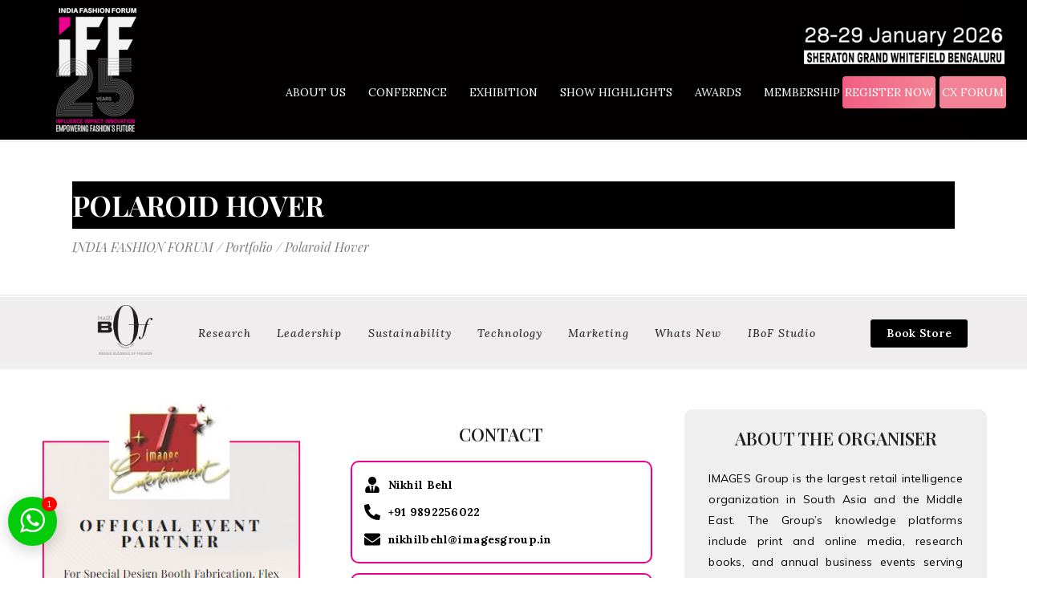

--- FILE ---
content_type: text/html; charset=UTF-8
request_url: https://www.indiafashionforum.in/portfolio/polaroid-hover/
body_size: 57683
content:
<!DOCTYPE html>
<html lang="en-US">
<head>
<meta charset="UTF-8">
<meta name="viewport" content="width=device-width, initial-scale=1.0" />
<meta name="google-site-verification" content="1pliu5GH-4dPy6IGW2g6435RqwAFOEClVlZ1EUvXAEo" />
<meta name="keywords" content="Fashion Forum, Fashion Event, Fashion Exhibition, Fashion Awards, Fashion Conference, Largest Fashion Forum, Fashion Retail Event, CX Forum, Fashion Business Event, Largest Fashion Event, Fashion Industry Event" />
<script type="application/javascript">var eltdCoreAjaxUrl = "https://www.indiafashionforum.in/wp-admin/admin-ajax.php"</script><script type="application/javascript">var ElatedAjaxUrl = "https://www.indiafashionforum.in/wp-admin/admin-ajax.php"</script><meta name='robots' content='index, follow, max-image-preview:large, max-snippet:-1, max-video-preview:-1' />
<style>img:is([sizes="auto" i], [sizes^="auto," i]) { contain-intrinsic-size: 3000px 1500px }</style>
<!-- This site is optimized with the Yoast SEO plugin v26.7 - https://yoast.com/wordpress/plugins/seo/ -->
<title>Polaroid Hover</title>
<meta name="description" content="India’s Largest Fashion Event 28-29 Jan, 2026 | Sheraton Grand Bangalore | A powerful B2B platform with a Mega Conference, Awards &amp; Business Development for all Fashion Industry." />
<link rel="canonical" href="https://www.indiafashionforum.in/portfolio/polaroid-hover/" />
<meta property="og:locale" content="en_US" />
<meta property="og:type" content="article" />
<meta property="og:title" content="Polaroid Hover" />
<meta property="og:description" content="India’s Largest Fashion Event 28-29 Jan, 2026 | Sheraton Grand Bangalore | A powerful B2B platform with a Mega Conference, Awards &amp; Business Development for all Fashion Industry." />
<meta property="og:url" content="https://www.indiafashionforum.in/portfolio/polaroid-hover/" />
<meta property="og:site_name" content="INDIA FASHION FORUM" />
<meta name="twitter:card" content="summary_large_image" />
<script type="application/ld+json" class="yoast-schema-graph">{"@context":"https://schema.org","@graph":[{"@type":"WebPage","@id":"https://www.indiafashionforum.in/portfolio/polaroid-hover/","url":"https://www.indiafashionforum.in/portfolio/polaroid-hover/","name":"Polaroid Hover","isPartOf":{"@id":"https://www.indiafashionforum.in/#website"},"datePublished":"2017-06-21T08:48:54+00:00","description":"India’s Largest Fashion Event 28-29 Jan, 2026 | Sheraton Grand Bangalore | A powerful B2B platform with a Mega Conference, Awards & Business Development for all Fashion Industry.","breadcrumb":{"@id":"https://www.indiafashionforum.in/portfolio/polaroid-hover/#breadcrumb"},"inLanguage":"en-US","potentialAction":[{"@type":"ReadAction","target":["https://www.indiafashionforum.in/portfolio/polaroid-hover/"]}]},{"@type":"BreadcrumbList","@id":"https://www.indiafashionforum.in/portfolio/polaroid-hover/#breadcrumb","itemListElement":[{"@type":"ListItem","position":1,"name":"Home","item":"https://www.indiafashionforum.in/"},{"@type":"ListItem","position":2,"name":"Portfolio","item":"https://www.indiafashionforum.in/portfolio/"},{"@type":"ListItem","position":3,"name":"Polaroid Hover"}]},{"@type":"WebSite","@id":"https://www.indiafashionforum.in/#website","url":"https://www.indiafashionforum.in/","name":"INDIA FASHION FORUM","description":"28-29 Jan, 2026 | Sheraton Grand Bangalore","publisher":{"@id":"https://www.indiafashionforum.in/#organization"},"potentialAction":[{"@type":"SearchAction","target":{"@type":"EntryPoint","urlTemplate":"https://www.indiafashionforum.in/?s={search_term_string}"},"query-input":{"@type":"PropertyValueSpecification","valueRequired":true,"valueName":"search_term_string"}}],"inLanguage":"en-US"},{"@type":"Organization","@id":"https://www.indiafashionforum.in/#organization","name":"INDIA FASHION FORUM","url":"https://www.indiafashionforum.in/","logo":{"@type":"ImageObject","inLanguage":"en-US","@id":"https://www.indiafashionforum.in/#/schema/logo/image/","url":"https://www.indiafashionforum.in/wp-content/uploads/2025/04/iff-logo.png","contentUrl":"https://www.indiafashionforum.in/wp-content/uploads/2025/04/iff-logo.png","width":160,"height":151,"caption":"INDIA FASHION FORUM"},"image":{"@id":"https://www.indiafashionforum.in/#/schema/logo/image/"}}]}</script>
<!-- / Yoast SEO plugin. -->
<link rel='dns-prefetch' href='//fonts.googleapis.com' />
<link rel="alternate" type="application/rss+xml" title="INDIA FASHION FORUM &raquo; Feed" href="https://www.indiafashionforum.in/feed/" />
<link rel="alternate" type="application/rss+xml" title="INDIA FASHION FORUM &raquo; Comments Feed" href="https://www.indiafashionforum.in/comments/feed/" />
<!-- <link rel='stylesheet' id='elementor-frontend-css' href='https://www.indiafashionforum.in/wp-content/plugins/elementor/assets/css/frontend.min.css?ver=3.24.7' type='text/css' media='all' /> -->
<link rel="stylesheet" type="text/css" href="//www.indiafashionforum.in/wp-content/cache/wpfc-minified/ee9hrc26/4ac9l.css" media="all"/>
<link rel='stylesheet' id='elementor-post-23549-css' href='https://www.indiafashionforum.in/wp-content/uploads/elementor/css/post-23549.css?ver=1765534013' type='text/css' media='all' />
<link rel='stylesheet' id='elementor-post-33295-css' href='https://www.indiafashionforum.in/wp-content/uploads/elementor/css/post-33295.css?ver=1765367617' type='text/css' media='all' />
<!-- <link rel='stylesheet' id='ht_ctc_main_css-css' href='https://www.indiafashionforum.in/wp-content/plugins/click-to-chat-for-whatsapp/new/inc/assets/css/main.css?ver=4.33' type='text/css' media='all' /> -->
<!-- <link rel='stylesheet' id='wp-block-library-css' href='https://www.indiafashionforum.in/wp-includes/css/dist/block-library/style.min.css?ver=6.8.3' type='text/css' media='all' /> -->
<link rel="stylesheet" type="text/css" href="//www.indiafashionforum.in/wp-content/cache/wpfc-minified/lnec4bvt/4ac9l.css" media="all"/>
<style id='classic-theme-styles-inline-css' type='text/css'>
/*! This file is auto-generated */
.wp-block-button__link{color:#fff;background-color:#32373c;border-radius:9999px;box-shadow:none;text-decoration:none;padding:calc(.667em + 2px) calc(1.333em + 2px);font-size:1.125em}.wp-block-file__button{background:#32373c;color:#fff;text-decoration:none}
</style>
<style id='depicter-slider-style-inline-css' type='text/css'>
/*!***************************************************************************************************************************************************************************************************************************************!*\
!*** css ./node_modules/css-loader/dist/cjs.js??ruleSet[1].rules[3].use[1]!./node_modules/postcss-loader/dist/cjs.js??ruleSet[1].rules[3].use[2]!./node_modules/sass-loader/dist/cjs.js??ruleSet[1].rules[3].use[3]!./src/style.scss ***!
\***************************************************************************************************************************************************************************************************************************************/
/**
* The following styles get applied both on the front of your site
* and in the editor.
*
* Replace them with your own styles or remove the file completely.
*/
.wp-block-create-block-depicter {
background-color: #21759b;
color: #fff;
padding: 2px;
}
/*# sourceMappingURL=style-index.css.map*/
</style>
<!-- <link rel='stylesheet' id='wp-components-css' href='https://www.indiafashionforum.in/wp-includes/css/dist/components/style.min.css?ver=6.8.3' type='text/css' media='all' /> -->
<!-- <link rel='stylesheet' id='wp-preferences-css' href='https://www.indiafashionforum.in/wp-includes/css/dist/preferences/style.min.css?ver=6.8.3' type='text/css' media='all' /> -->
<!-- <link rel='stylesheet' id='wp-block-editor-css' href='https://www.indiafashionforum.in/wp-includes/css/dist/block-editor/style.min.css?ver=6.8.3' type='text/css' media='all' /> -->
<!-- <link rel='stylesheet' id='popup-maker-block-library-style-css' href='https://www.indiafashionforum.in/wp-content/plugins/popup-maker/dist/packages/block-library-style.css?ver=dbea705cfafe089d65f1' type='text/css' media='all' /> -->
<link rel="stylesheet" type="text/css" href="//www.indiafashionforum.in/wp-content/cache/wpfc-minified/eqfjjmqo/4ac9l.css" media="all"/>
<style id='pdfemb-pdf-embedder-viewer-style-inline-css' type='text/css'>
.wp-block-pdfemb-pdf-embedder-viewer{max-width:none}
</style>
<style id='global-styles-inline-css' type='text/css'>
:root{--wp--preset--aspect-ratio--square: 1;--wp--preset--aspect-ratio--4-3: 4/3;--wp--preset--aspect-ratio--3-4: 3/4;--wp--preset--aspect-ratio--3-2: 3/2;--wp--preset--aspect-ratio--2-3: 2/3;--wp--preset--aspect-ratio--16-9: 16/9;--wp--preset--aspect-ratio--9-16: 9/16;--wp--preset--color--black: #000000;--wp--preset--color--cyan-bluish-gray: #abb8c3;--wp--preset--color--white: #ffffff;--wp--preset--color--pale-pink: #f78da7;--wp--preset--color--vivid-red: #cf2e2e;--wp--preset--color--luminous-vivid-orange: #ff6900;--wp--preset--color--luminous-vivid-amber: #fcb900;--wp--preset--color--light-green-cyan: #7bdcb5;--wp--preset--color--vivid-green-cyan: #00d084;--wp--preset--color--pale-cyan-blue: #8ed1fc;--wp--preset--color--vivid-cyan-blue: #0693e3;--wp--preset--color--vivid-purple: #9b51e0;--wp--preset--gradient--vivid-cyan-blue-to-vivid-purple: linear-gradient(135deg,rgba(6,147,227,1) 0%,rgb(155,81,224) 100%);--wp--preset--gradient--light-green-cyan-to-vivid-green-cyan: linear-gradient(135deg,rgb(122,220,180) 0%,rgb(0,208,130) 100%);--wp--preset--gradient--luminous-vivid-amber-to-luminous-vivid-orange: linear-gradient(135deg,rgba(252,185,0,1) 0%,rgba(255,105,0,1) 100%);--wp--preset--gradient--luminous-vivid-orange-to-vivid-red: linear-gradient(135deg,rgba(255,105,0,1) 0%,rgb(207,46,46) 100%);--wp--preset--gradient--very-light-gray-to-cyan-bluish-gray: linear-gradient(135deg,rgb(238,238,238) 0%,rgb(169,184,195) 100%);--wp--preset--gradient--cool-to-warm-spectrum: linear-gradient(135deg,rgb(74,234,220) 0%,rgb(151,120,209) 20%,rgb(207,42,186) 40%,rgb(238,44,130) 60%,rgb(251,105,98) 80%,rgb(254,248,76) 100%);--wp--preset--gradient--blush-light-purple: linear-gradient(135deg,rgb(255,206,236) 0%,rgb(152,150,240) 100%);--wp--preset--gradient--blush-bordeaux: linear-gradient(135deg,rgb(254,205,165) 0%,rgb(254,45,45) 50%,rgb(107,0,62) 100%);--wp--preset--gradient--luminous-dusk: linear-gradient(135deg,rgb(255,203,112) 0%,rgb(199,81,192) 50%,rgb(65,88,208) 100%);--wp--preset--gradient--pale-ocean: linear-gradient(135deg,rgb(255,245,203) 0%,rgb(182,227,212) 50%,rgb(51,167,181) 100%);--wp--preset--gradient--electric-grass: linear-gradient(135deg,rgb(202,248,128) 0%,rgb(113,206,126) 100%);--wp--preset--gradient--midnight: linear-gradient(135deg,rgb(2,3,129) 0%,rgb(40,116,252) 100%);--wp--preset--font-size--small: 13px;--wp--preset--font-size--medium: 20px;--wp--preset--font-size--large: 36px;--wp--preset--font-size--x-large: 42px;--wp--preset--spacing--20: 0.44rem;--wp--preset--spacing--30: 0.67rem;--wp--preset--spacing--40: 1rem;--wp--preset--spacing--50: 1.5rem;--wp--preset--spacing--60: 2.25rem;--wp--preset--spacing--70: 3.38rem;--wp--preset--spacing--80: 5.06rem;--wp--preset--shadow--natural: 6px 6px 9px rgba(0, 0, 0, 0.2);--wp--preset--shadow--deep: 12px 12px 50px rgba(0, 0, 0, 0.4);--wp--preset--shadow--sharp: 6px 6px 0px rgba(0, 0, 0, 0.2);--wp--preset--shadow--outlined: 6px 6px 0px -3px rgba(255, 255, 255, 1), 6px 6px rgba(0, 0, 0, 1);--wp--preset--shadow--crisp: 6px 6px 0px rgba(0, 0, 0, 1);}:where(.is-layout-flex){gap: 0.5em;}:where(.is-layout-grid){gap: 0.5em;}body .is-layout-flex{display: flex;}.is-layout-flex{flex-wrap: wrap;align-items: center;}.is-layout-flex > :is(*, div){margin: 0;}body .is-layout-grid{display: grid;}.is-layout-grid > :is(*, div){margin: 0;}:where(.wp-block-columns.is-layout-flex){gap: 2em;}:where(.wp-block-columns.is-layout-grid){gap: 2em;}:where(.wp-block-post-template.is-layout-flex){gap: 1.25em;}:where(.wp-block-post-template.is-layout-grid){gap: 1.25em;}.has-black-color{color: var(--wp--preset--color--black) !important;}.has-cyan-bluish-gray-color{color: var(--wp--preset--color--cyan-bluish-gray) !important;}.has-white-color{color: var(--wp--preset--color--white) !important;}.has-pale-pink-color{color: var(--wp--preset--color--pale-pink) !important;}.has-vivid-red-color{color: var(--wp--preset--color--vivid-red) !important;}.has-luminous-vivid-orange-color{color: var(--wp--preset--color--luminous-vivid-orange) !important;}.has-luminous-vivid-amber-color{color: var(--wp--preset--color--luminous-vivid-amber) !important;}.has-light-green-cyan-color{color: var(--wp--preset--color--light-green-cyan) !important;}.has-vivid-green-cyan-color{color: var(--wp--preset--color--vivid-green-cyan) !important;}.has-pale-cyan-blue-color{color: var(--wp--preset--color--pale-cyan-blue) !important;}.has-vivid-cyan-blue-color{color: var(--wp--preset--color--vivid-cyan-blue) !important;}.has-vivid-purple-color{color: var(--wp--preset--color--vivid-purple) !important;}.has-black-background-color{background-color: var(--wp--preset--color--black) !important;}.has-cyan-bluish-gray-background-color{background-color: var(--wp--preset--color--cyan-bluish-gray) !important;}.has-white-background-color{background-color: var(--wp--preset--color--white) !important;}.has-pale-pink-background-color{background-color: var(--wp--preset--color--pale-pink) !important;}.has-vivid-red-background-color{background-color: var(--wp--preset--color--vivid-red) !important;}.has-luminous-vivid-orange-background-color{background-color: var(--wp--preset--color--luminous-vivid-orange) !important;}.has-luminous-vivid-amber-background-color{background-color: var(--wp--preset--color--luminous-vivid-amber) !important;}.has-light-green-cyan-background-color{background-color: var(--wp--preset--color--light-green-cyan) !important;}.has-vivid-green-cyan-background-color{background-color: var(--wp--preset--color--vivid-green-cyan) !important;}.has-pale-cyan-blue-background-color{background-color: var(--wp--preset--color--pale-cyan-blue) !important;}.has-vivid-cyan-blue-background-color{background-color: var(--wp--preset--color--vivid-cyan-blue) !important;}.has-vivid-purple-background-color{background-color: var(--wp--preset--color--vivid-purple) !important;}.has-black-border-color{border-color: var(--wp--preset--color--black) !important;}.has-cyan-bluish-gray-border-color{border-color: var(--wp--preset--color--cyan-bluish-gray) !important;}.has-white-border-color{border-color: var(--wp--preset--color--white) !important;}.has-pale-pink-border-color{border-color: var(--wp--preset--color--pale-pink) !important;}.has-vivid-red-border-color{border-color: var(--wp--preset--color--vivid-red) !important;}.has-luminous-vivid-orange-border-color{border-color: var(--wp--preset--color--luminous-vivid-orange) !important;}.has-luminous-vivid-amber-border-color{border-color: var(--wp--preset--color--luminous-vivid-amber) !important;}.has-light-green-cyan-border-color{border-color: var(--wp--preset--color--light-green-cyan) !important;}.has-vivid-green-cyan-border-color{border-color: var(--wp--preset--color--vivid-green-cyan) !important;}.has-pale-cyan-blue-border-color{border-color: var(--wp--preset--color--pale-cyan-blue) !important;}.has-vivid-cyan-blue-border-color{border-color: var(--wp--preset--color--vivid-cyan-blue) !important;}.has-vivid-purple-border-color{border-color: var(--wp--preset--color--vivid-purple) !important;}.has-vivid-cyan-blue-to-vivid-purple-gradient-background{background: var(--wp--preset--gradient--vivid-cyan-blue-to-vivid-purple) !important;}.has-light-green-cyan-to-vivid-green-cyan-gradient-background{background: var(--wp--preset--gradient--light-green-cyan-to-vivid-green-cyan) !important;}.has-luminous-vivid-amber-to-luminous-vivid-orange-gradient-background{background: var(--wp--preset--gradient--luminous-vivid-amber-to-luminous-vivid-orange) !important;}.has-luminous-vivid-orange-to-vivid-red-gradient-background{background: var(--wp--preset--gradient--luminous-vivid-orange-to-vivid-red) !important;}.has-very-light-gray-to-cyan-bluish-gray-gradient-background{background: var(--wp--preset--gradient--very-light-gray-to-cyan-bluish-gray) !important;}.has-cool-to-warm-spectrum-gradient-background{background: var(--wp--preset--gradient--cool-to-warm-spectrum) !important;}.has-blush-light-purple-gradient-background{background: var(--wp--preset--gradient--blush-light-purple) !important;}.has-blush-bordeaux-gradient-background{background: var(--wp--preset--gradient--blush-bordeaux) !important;}.has-luminous-dusk-gradient-background{background: var(--wp--preset--gradient--luminous-dusk) !important;}.has-pale-ocean-gradient-background{background: var(--wp--preset--gradient--pale-ocean) !important;}.has-electric-grass-gradient-background{background: var(--wp--preset--gradient--electric-grass) !important;}.has-midnight-gradient-background{background: var(--wp--preset--gradient--midnight) !important;}.has-small-font-size{font-size: var(--wp--preset--font-size--small) !important;}.has-medium-font-size{font-size: var(--wp--preset--font-size--medium) !important;}.has-large-font-size{font-size: var(--wp--preset--font-size--large) !important;}.has-x-large-font-size{font-size: var(--wp--preset--font-size--x-large) !important;}
:where(.wp-block-post-template.is-layout-flex){gap: 1.25em;}:where(.wp-block-post-template.is-layout-grid){gap: 1.25em;}
:where(.wp-block-columns.is-layout-flex){gap: 2em;}:where(.wp-block-columns.is-layout-grid){gap: 2em;}
:root :where(.wp-block-pullquote){font-size: 1.5em;line-height: 1.6;}
</style>
<link rel='stylesheet' id='extp-google-fonts-css' href='//fonts.googleapis.com/css?family=Source+Sans+Pro&#038;ver=1.0.0' type='text/css' media='all' />
<!-- <link rel='stylesheet' id='swiper-css' href='https://www.indiafashionforum.in/wp-content/plugins/elementor/assets/lib/swiper/v8/css/swiper.min.css?ver=8.4.5' type='text/css' media='all' /> -->
<!-- <link rel='stylesheet' id='e-swiper-css' href='https://www.indiafashionforum.in/wp-content/plugins/elementor/assets/css/conditionals/e-swiper.min.css?ver=3.24.7' type='text/css' media='all' /> -->
<link rel="stylesheet" type="text/css" href="//www.indiafashionforum.in/wp-content/cache/wpfc-minified/f6ccw8pm/4ac9l.css" media="all"/>
<link rel='stylesheet' id='elementor-post-22407-css' href='https://www.indiafashionforum.in/wp-content/uploads/elementor/css/post-22407.css?ver=1753090774' type='text/css' media='all' />
<!-- <link rel='stylesheet' id='tmea-parallax-bg-css' href='https://www.indiafashionforum.in/wp-content/plugins/theme-masters-elementor/assets/css/library/parallax-bg.min.css?ver=3.3' type='text/css' media='all' /> -->
<!-- <link rel='stylesheet' id='tmea-gradient-bg-anim-css' href='https://www.indiafashionforum.in/wp-content/plugins/theme-masters-elementor/assets/css/library/gradient-bg.min.css?ver=3.3' type='text/css' media='all' /> -->
<!-- <link rel='stylesheet' id='tme-lib-frontend-css' href='https://www.indiafashionforum.in/wp-content/plugins/theme-masters-elementor/assets/css/frontend.min.css?ver=3.3' type='text/css' media='all' /> -->
<!-- <link rel='stylesheet' id='font-awesome-5-all-css' href='https://www.indiafashionforum.in/wp-content/plugins/elementor/assets/lib/font-awesome/css/all.min.css?ver=3.24.7' type='text/css' media='all' /> -->
<!-- <link rel='stylesheet' id='font-awesome-4-shim-css' href='https://www.indiafashionforum.in/wp-content/plugins/elementor/assets/lib/font-awesome/css/v4-shims.min.css?ver=3.24.7' type='text/css' media='all' /> -->
<!-- <link rel='stylesheet' id='twwr-chat-agents-css' href='https://www.indiafashionforum.in/wp-content/plugins/tw-whatsapp-rotator/css/style.css?ver=6.8.3' type='text/css' media='all' /> -->
<!-- <link rel='stylesheet' id='twwr-chat-redirect-css' href='https://www.indiafashionforum.in/wp-content/plugins/tw-whatsapp-rotator/css/wa-redirect.css?ver=6.8.3' type='text/css' media='all' /> -->
<!-- <link rel='stylesheet' id='audrey_elated_default_style-css' href='https://www.indiafashionforum.in/wp-content/themes/audrey/style.css?ver=6.8.3' type='text/css' media='all' /> -->
<!-- <link rel='stylesheet' id='childstyle-css' href='https://www.indiafashionforum.in/wp-content/themes/audrey-child/style.css?ver=1.0.1' type='text/css' media='all' /> -->
<!-- <link rel='stylesheet' id='audrey-elated-default-style-css' href='https://www.indiafashionforum.in/wp-content/themes/audrey/style.css?ver=6.8.3' type='text/css' media='all' /> -->
<!-- <link rel='stylesheet' id='audrey-elated-modules-plugins-css' href='https://www.indiafashionforum.in/wp-content/themes/audrey/assets/css/plugins.min.css?ver=6.8.3' type='text/css' media='all' /> -->
<!-- <link rel='stylesheet' id='audrey-elated-modules-css' href='https://www.indiafashionforum.in/wp-content/themes/audrey/assets/css/modules.min.css?ver=6.8.3' type='text/css' media='all' /> -->
<link rel="stylesheet" type="text/css" href="//www.indiafashionforum.in/wp-content/cache/wpfc-minified/2f1d5r3d/4ac9l.css" media="all"/>
<style id='audrey-elated-modules-inline-css' type='text/css'>
/* generated in /home/u858419956/domains/indiafashionforum.in/public_html/wp-content/themes/audrey/functions.php audrey_elated_page_padding function */
.page-id-15662 .eltd-content .eltd-content-inner > .eltd-container > .eltd-container-inner, .page-id-15662 .eltd-content .eltd-content-inner > .eltd-full-width > .eltd-full-width-inner, .postid-15662 .eltd-content .eltd-content-inner > .eltd-container > .eltd-container-inner, .postid-15662 .eltd-content .eltd-content-inner > .eltd-full-width > .eltd-full-width-inner { padding: 80px 0px 80px;}
/* Chrome Fix */
.eltd-vertical-align-containers .eltd-position-center:before, 
.eltd-vertical-align-containers .eltd-position-left:before, 
.eltd-vertical-align-containers .eltd-position-right:before {
margin-right: 0;
}
body:not(.page-id-15373) .eltd-smooth-transition-loader {
display:none !important;
}
.eltd-smooth-transition-loader {
display:block !important;  
opacity:1 !important;
}
.eltd-main-rev-slider-loaded .eltd-smooth-transition-loader {
display:none !important;
opacity:0 !important;
}
</style>
<!-- <link rel='stylesheet' id='eltd-font_awesome-css' href='https://www.indiafashionforum.in/wp-content/themes/audrey/assets/css/font-awesome/css/font-awesome.min.css?ver=6.8.3' type='text/css' media='all' /> -->
<!-- <link rel='stylesheet' id='eltd-font_elegant-css' href='https://www.indiafashionforum.in/wp-content/themes/audrey/assets/css/elegant-icons/style.min.css?ver=6.8.3' type='text/css' media='all' /> -->
<!-- <link rel='stylesheet' id='eltd-ion_icons-css' href='https://www.indiafashionforum.in/wp-content/themes/audrey/assets/css/ion-icons/css/ionicons.min.css?ver=6.8.3' type='text/css' media='all' /> -->
<!-- <link rel='stylesheet' id='eltd-linea_icons-css' href='https://www.indiafashionforum.in/wp-content/themes/audrey/assets/css/linea-icons/style.css?ver=6.8.3' type='text/css' media='all' /> -->
<!-- <link rel='stylesheet' id='eltd-simple_line_icons-css' href='https://www.indiafashionforum.in/wp-content/themes/audrey/assets/css/simple-line-icons/simple-line-icons.css?ver=6.8.3' type='text/css' media='all' /> -->
<!-- <link rel='stylesheet' id='eltd-dripicons-css' href='https://www.indiafashionforum.in/wp-content/themes/audrey/assets/css/dripicons/dripicons.css?ver=6.8.3' type='text/css' media='all' /> -->
<!-- <link rel='stylesheet' id='eltd-linear_icons-css' href='https://www.indiafashionforum.in/wp-content/themes/audrey/assets/css/linear-icons/style.css?ver=6.8.3' type='text/css' media='all' /> -->
<!-- <link rel='stylesheet' id='audrey-elated-blog-css' href='https://www.indiafashionforum.in/wp-content/themes/audrey/assets/css/blog.min.css?ver=6.8.3' type='text/css' media='all' /> -->
<!-- <link rel='stylesheet' id='mediaelement-css' href='https://www.indiafashionforum.in/wp-includes/js/mediaelement/mediaelementplayer-legacy.min.css?ver=4.2.17' type='text/css' media='all' /> -->
<!-- <link rel='stylesheet' id='wp-mediaelement-css' href='https://www.indiafashionforum.in/wp-includes/js/mediaelement/wp-mediaelement.min.css?ver=6.8.3' type='text/css' media='all' /> -->
<!-- <link rel='stylesheet' id='audrey-elated-modules-responsive-css' href='https://www.indiafashionforum.in/wp-content/themes/audrey/assets/css/modules-responsive.min.css?ver=6.8.3' type='text/css' media='all' /> -->
<!-- <link rel='stylesheet' id='audrey-elated-blog-responsive-css' href='https://www.indiafashionforum.in/wp-content/themes/audrey/assets/css/blog-responsive.min.css?ver=6.8.3' type='text/css' media='all' /> -->
<!-- <link rel='stylesheet' id='audrey-elated-style-dynamic-responsive-css' href='https://www.indiafashionforum.in/wp-content/themes/audrey/assets/css/style_dynamic_responsive.css?ver=1765542432' type='text/css' media='all' /> -->
<!-- <link rel='stylesheet' id='audrey-elated-style-dynamic-css' href='https://www.indiafashionforum.in/wp-content/themes/audrey/assets/css/style_dynamic.css?ver=1765542432' type='text/css' media='all' /> -->
<!-- <link rel='stylesheet' id='js_composer_front-css' href='https://www.indiafashionforum.in/wp-content/plugins/js_composer/assets/css/js_composer.min.css?ver=6.7.0' type='text/css' media='all' /> -->
<link rel="stylesheet" type="text/css" href="//www.indiafashionforum.in/wp-content/cache/wpfc-minified/8vki8fzl/4ac9l.css" media="all"/>
<link rel='stylesheet' id='audrey-elated-google-fonts-css' href='https://fonts.googleapis.com/css?family=Muli%3A300%2C300i%2C400%2C400i%2C700%2C800%7CPlayfair+Display%3A300%2C300i%2C400%2C400i%2C700%2C800%7CPlayfair+Display%3A300%2C300i%2C400%2C400i%2C700%2C800&#038;subset=latin-ext&#038;ver=1.0.0' type='text/css' media='all' />
<!-- <link rel='stylesheet' id='rt-team-css-css' href='https://www.indiafashionforum.in/wp-content/plugins/tlp-team/assets/css/tlpteam.css?ver=5.0.11' type='text/css' media='all' /> -->
<!-- <link rel='stylesheet' id='rt-team-sc-css' href='https://www.indiafashionforum.in/wp-content/uploads/tlp-team/team-sc.css?ver=1768390228' type='text/css' media='all' /> -->
<!-- <link rel='stylesheet' id='tlp-el-team-css-css' href='https://www.indiafashionforum.in/wp-content/plugins/tlp-team-pro/assets/css/tlp-el-team-pro.min.css?ver=3.5.3' type='text/css' media='all' /> -->
<!-- <link rel='stylesheet' id='popup-maker-site-css' href='//www.indiafashionforum.in/wp-content/uploads/pum/pum-site-styles.css?generated=1766130403&#038;ver=1.21.5' type='text/css' media='all' /> -->
<!-- <link rel='stylesheet' id='mo_customer_validation_form_main_css-css' href='https://www.indiafashionforum.in/wp-content/plugins/miniorange-otp-verification/includes/css/mo_forms_css.min.css?version=5.3.4&#038;ver=5.3.4' type='text/css' media='all' /> -->
<!-- <link rel='stylesheet' id='extp-font-awesome-css' href='https://www.indiafashionforum.in/wp-content/plugins/teampress/css/font-awesome/css/fontawesome-all.min.css?ver=6.8.3' type='text/css' media='all' /> -->
<!-- <link rel='stylesheet' id='extp-lightbox-css' href='https://www.indiafashionforum.in/wp-content/plugins/teampress/css/glightbox.css?ver=6.8.3' type='text/css' media='all' /> -->
<!-- <link rel='stylesheet' id='extp-teampress-css' href='https://www.indiafashionforum.in/wp-content/plugins/teampress/css/style.css?ver=6.8.3' type='text/css' media='all' /> -->
<!-- <link rel='stylesheet' id='extp-teampress-imghover-css' href='https://www.indiafashionforum.in/wp-content/plugins/teampress/css/imghover-style.css?ver=6.8.3' type='text/css' media='all' /> -->
<!-- <link rel='stylesheet' id='extp-teampress-list-css' href='https://www.indiafashionforum.in/wp-content/plugins/teampress/css/style-list.css?ver=6.8.3' type='text/css' media='all' /> -->
<!-- <link rel='stylesheet' id='extp-teampress-tablecss-css' href='https://www.indiafashionforum.in/wp-content/plugins/teampress/css/style-table.css?ver=6.8.3' type='text/css' media='all' /> -->
<!-- <link rel='stylesheet' id='extp-teampress-expand-css' href='https://www.indiafashionforum.in/wp-content/plugins/teampress/css/collapse.css?ver=6.8.3' type='text/css' media='all' /> -->
<!-- <link rel='stylesheet' id='extp-teampress-modal-css' href='https://www.indiafashionforum.in/wp-content/plugins/teampress/css/modal.css?ver=6.8.3' type='text/css' media='all' /> -->
<!-- <link rel='stylesheet' id='ekit-widget-styles-css' href='https://www.indiafashionforum.in/wp-content/plugins/elementskit-lite/widgets/init/assets/css/widget-styles.css?ver=3.5.6' type='text/css' media='all' /> -->
<!-- <link rel='stylesheet' id='ekit-responsive-css' href='https://www.indiafashionforum.in/wp-content/plugins/elementskit-lite/widgets/init/assets/css/responsive.css?ver=3.5.6' type='text/css' media='all' /> -->
<!-- <link rel='stylesheet' id='eael-general-css' href='https://www.indiafashionforum.in/wp-content/plugins/essential-addons-for-elementor-lite/assets/front-end/css/view/general.min.css?ver=6.2.1' type='text/css' media='all' /> -->
<!-- <link rel='stylesheet' id='wpr-text-animations-css-css' href='https://www.indiafashionforum.in/wp-content/plugins/royal-elementor-addons/assets/css/lib/animations/text-animations.min.css?ver=1.7.1027' type='text/css' media='all' /> -->
<!-- <link rel='stylesheet' id='wpr-addons-css-css' href='https://www.indiafashionforum.in/wp-content/plugins/royal-elementor-addons/assets/css/frontend.min.css?ver=1.7.1027' type='text/css' media='all' /> -->
<link rel="stylesheet" type="text/css" href="//www.indiafashionforum.in/wp-content/cache/wpfc-minified/d7z543hl/4ac9l.css" media="all"/>
<link rel='stylesheet' id='google-fonts-1-css' href='https://fonts.googleapis.com/css?family=Lora%3A100%2C100italic%2C200%2C200italic%2C300%2C300italic%2C400%2C400italic%2C500%2C500italic%2C600%2C600italic%2C700%2C700italic%2C800%2C800italic%2C900%2C900italic%7CRoboto%3A100%2C100italic%2C200%2C200italic%2C300%2C300italic%2C400%2C400italic%2C500%2C500italic%2C600%2C600italic%2C700%2C700italic%2C800%2C800italic%2C900%2C900italic%7CPlayfair+Display%3A100%2C100italic%2C200%2C200italic%2C300%2C300italic%2C400%2C400italic%2C500%2C500italic%2C600%2C600italic%2C700%2C700italic%2C800%2C800italic%2C900%2C900italic%7CRoboto+Slab%3A100%2C100italic%2C200%2C200italic%2C300%2C300italic%2C400%2C400italic%2C500%2C500italic%2C600%2C600italic%2C700%2C700italic%2C800%2C800italic%2C900%2C900italic&#038;display=auto&#038;ver=6.8.3' type='text/css' media='all' />
<link rel="preconnect" href="https://fonts.gstatic.com/" crossorigin><script src='//www.indiafashionforum.in/wp-content/cache/wpfc-minified/2008zmhi/4ac9l.js' type="text/javascript"></script>
<!-- <script type="text/javascript" data-cfasync="false" src="https://www.indiafashionforum.in/wp-includes/js/jquery/jquery.min.js?ver=3.7.1" id="jquery-core-js"></script> -->
<!-- <script type="text/javascript" data-cfasync="false" src="https://www.indiafashionforum.in/wp-includes/js/jquery/jquery-migrate.min.js?ver=3.4.1" id="jquery-migrate-js"></script> -->
<script type="text/javascript" id="moOtpTimerScript-js-extra">
/* <![CDATA[ */
var moOtpTimerScript = {"siteURL":"https:\/\/www.indiafashionforum.in\/wp-admin\/admin-ajax.php","action":"mo_control_otp_block","otpControlTimerTime":"60","otpControlBlockTime":"0","isUserBlocked":null,"limit_otp_sent_message":"Your OTP has been sent. The next OTP can be sent after {minutes}:{seconds} minutes","user_blocked_message":"You have exceeded the limit to send OTP. Please wait for {minutes}:{seconds} minutes","error_otp_verify_message":"The next OTP can be sent after {minutes}:{seconds} minutes"};
/* ]]> */
</script>
<script src='//www.indiafashionforum.in/wp-content/cache/wpfc-minified/9iavhtrr/4ac9l.js' type="text/javascript"></script>
<!-- <script type="text/javascript" src="https://www.indiafashionforum.in/wp-content/plugins/miniorange-otp-verification/addons/resendcontrol/includes/js/moOtpTimerScript.min.js?ver=5.3.4" id="moOtpTimerScript-js"></script> -->
<!-- <script type="text/javascript" src="https://www.indiafashionforum.in/wp-content/plugins/elementor/assets/lib/font-awesome/js/v4-shims.min.js?ver=3.24.7" id="font-awesome-4-shim-js"></script> -->
<!-- <script type="text/javascript" src="https://www.indiafashionforum.in/wp-content/plugins/teampress/js/teampress.js?ver=1.0" id="extp-teampress-js"></script> -->
<link rel="https://api.w.org/" href="https://www.indiafashionforum.in/wp-json/" /><link rel="alternate" title="JSON" type="application/json" href="https://www.indiafashionforum.in/wp-json/wp/v2/pages/15662" /><link rel="EditURI" type="application/rsd+xml" title="RSD" href="https://www.indiafashionforum.in/xmlrpc.php?rsd" />
<meta name="generator" content="WordPress 6.8.3" />
<link rel='shortlink' href='https://www.indiafashionforum.in/?p=15662' />
<link rel="alternate" title="oEmbed (JSON)" type="application/json+oembed" href="https://www.indiafashionforum.in/wp-json/oembed/1.0/embed?url=https%3A%2F%2Fwww.indiafashionforum.in%2Fportfolio%2Fpolaroid-hover%2F" />
<link rel="alternate" title="oEmbed (XML)" type="text/xml+oembed" href="https://www.indiafashionforum.in/wp-json/oembed/1.0/embed?url=https%3A%2F%2Fwww.indiafashionforum.in%2Fportfolio%2Fpolaroid-hover%2F&#038;format=xml" />
<meta name="generator" content="Elementor 3.24.7; features: e_font_icon_svg, additional_custom_breakpoints; settings: css_print_method-external, google_font-enabled, font_display-auto">
<style>
.e-con.e-parent:nth-of-type(n+4):not(.e-lazyloaded):not(.e-no-lazyload),
.e-con.e-parent:nth-of-type(n+4):not(.e-lazyloaded):not(.e-no-lazyload) * {
background-image: none !important;
}
@media screen and (max-height: 1024px) {
.e-con.e-parent:nth-of-type(n+3):not(.e-lazyloaded):not(.e-no-lazyload),
.e-con.e-parent:nth-of-type(n+3):not(.e-lazyloaded):not(.e-no-lazyload) * {
background-image: none !important;
}
}
@media screen and (max-height: 640px) {
.e-con.e-parent:nth-of-type(n+2):not(.e-lazyloaded):not(.e-no-lazyload),
.e-con.e-parent:nth-of-type(n+2):not(.e-lazyloaded):not(.e-no-lazyload) * {
background-image: none !important;
}
}
</style>
<meta name="generator" content="Powered by WPBakery Page Builder - drag and drop page builder for WordPress."/>
<script>jQuery(document).ready(function ($) {
// Ensure the form with ID 30335 exists before running the script
const form = $('#wpforms-30335');
if (form.length === 0) {
console.error('Form with ID 30335 not found.');
return;
}
// Dropdown (ID #17) - Source dropdown
const dropdown17 = form.find('select[name="wpforms[fields][17]"]');
// Dropdown (ID #26) - Target dropdown container (use the correct div ID)
const dropdown26Container = form.find('#wpforms-30335-field_26-container');
// Ensure both dropdown fields are found
if (dropdown17.length === 0) {
console.error('Dropdown (ID #17) not found.');
return;
}
if (dropdown26Container.length === 0) {
console.error('Dropdown (ID #26) container not found.');
return;
}
// Hide Dropdown (ID #26) initially
dropdown26Container.hide();
// Add event listener for Dropdown (ID #17)
dropdown17.on('change', function () {
const selectedValue = $(this).val(); // Get the selected value
// Debug: Log selected value to console
console.log('Dropdown 17 selected value:', selectedValue);
// Show Dropdown (ID #26) only if "3. Attend as a Delegate" is selected
if (selectedValue === 'Attend as a Delegate') {
dropdown26Container.show();
} else {
dropdown26Container.hide();
}
});
// Trigger the change event on page load to handle pre-selected value
dropdown17.trigger('change');
});
</script><style class="wpcode-css-snippet">.hidd{
display:none;
}</style>        <style>
.twwr-container.twwr-std a{
background-color: #03cc0b            }
.twwr-wa-button{
background: #03cc0b            }
.twwr-wa-button span.agent-detail-fig{
color: #fff            }
.twwr-wa-button span.agent-name{
color: #fff            }
.twwr-wa-button.Online span.agent-label span.status{
color: #ffef9f            }
.twwr-wa-button.Online span.agent-label span.status:before {
background-color: #ffef9f            }
.twwr-container.twwr-floating ul.twwr-whatsapp-content li.available a.twwr-whatsapp-button{
background-color: #ffffff  !important;
color : #000000            }
.twwr-container.twwr-floating ul.twwr-whatsapp-content li a.twwr-whatsapp-button span.twwr-whatsapp-text{
color: #000000            }
.twwr-container.twwr-floating ul.twwr-whatsapp-content li.available a.twwr-whatsapp-button span.twwr-whatsapp-text span.twwr-whatsapp-label span.status{
color: #03cc0b            }
.twwr-container.twwr-floating ul.twwr-whatsapp-content li.unavailable a.twwr-whatsapp-button span.twwr-whatsapp-text span.twwr-whatsapp-label span.status{
color: #bababa            }
.twwr-container.twwr-floating ul.twwr-whatsapp-content li.twwr-content-header{
background: #03cc0b            }
.twwr-container.twwr-floating ul.twwr-whatsapp-content li.twwr-content-header h5{
color: #ffffff            }
.twwr-container span#contact-trigger{
background: #03cc0b;
color: #ffffff;
}
</style>
<style type="text/css">    .ex-tplist span.search-btsm .tp-search-submit,
.extp-pagination .page-navi .page-numbers.current,
.ex-loadmore .loadmore-exbt span:not(.load-text),
.ex-social-account li a:hover,
.ex-tplist.style-3 .tpstyle-3 .tpstyle-3-rib,
.tpstyle-3 .ex-social-account li a,
figure.tpstyle-7,
.tpstyle-8 .tpstyle-8-position,
.tpstyle-9 .ex-social-account,
figure.tpstyle-17 p:after,
figure.tpstyle-17 .ex-social-account,
figure.tpstyle-19,
.ex-table-1 th,
.ex-table-1 th,
figure.tpstyle-img-1 .ex-social-account li a:hover,
figure.tpstyle-img-7 .ex-social-account li a:hover,
figure.tpstyle-20-blue h3, figure.tpstyle-20-blue:before, figure.tpstyle-20-blue:after,
figure.tpstyle-img-5 h5, figure.tpstyle-img-6 h5,
figure.tpstyle-img-9 h3,
.ex-tplist .ex-hidden .ex-social-account li a:hover,
.extp-mdbutton > div:hover,
.exteam-lb .ex-social-account li a:hover,
.ex-loadmore .loadmore-exbt:hover{background:#4c4c4c;}
.etp-alphab ul li a.current,
.ex-tplist .exp-expand .exp-expand-des h3 a,
.tpstyle-11 h3 span,
figure.tpstyle-19 h5,
.ex-tplist .tpstyle-list-3 h5,
.ex-tplist .tpstyle-img-10 h5, .ex-tplist .tpstyle-img-3 h5, .ex-tplist .tpstyle-img-2 h5,.ex-tplist .tpstyle-img-7 h3,
figure.tpstyle-img-8 > i,
.exteam-lb .gslide-description.description-right h3 a,
.ex-tplist .ex-hidden .exp-modal-info h3 a,
.extp-member-single .member-info h3,
.ex-loadmore .loadmore-exbt,
.ex-tplist:not(.style-3):not(.style-7):not(.style-11):not(.style-17):not(.style-19):not(.style-20):not(.style-img-2):not(.style-img-3):not(.style-img-4):not(.style-img-5):not(.style-img-6):not(.style-img-7):not(.style-img-9):not(.style-img-10):not(.list-style-3) h3 a{ color:#4c4c4c;}
.etp-alphab ul li a.current,
.ex-loadmore .loadmore-exbt,
.tpstyle-4 .tpstyle-4-image,
figure.tpstyle-17 p:after,
figure.tpstyle-19 .tpstyle-19-image,
.tpstyle-list-3,
.ex-table-2,
.tpstyle-img-4 h3 a,
.ex-tplist .ex-hidden .ex-social-account li a:hover,
.extp-mdbutton > div:hover,
.exteam-lb .ex-social-account li a:hover,
.ex-tplist span.search-btsm .tp-search-submit, .extp-pagination .page-navi .page-numbers.current{ border-color:#4c4c4c}
figure.tpstyle-19 .tpstyle-19-image:before{  border-top-color:#4c4c4c}
.tpstyle-9 .tpstyle-9-position{background:rgba(76,76,76,.7)}
.extp-loadicon, .extp-loadicon::before, .extp-loadicon::after{  border-left-color:#4c4c4c}
.tpstyle-1, .tpstyle-3, .tpstyle-8, .tpstyle-9, .tpstyle-10, .tpstyle-11, .tpstyle-18,
.tpstyle-2 figcaption, .tpstyle-4 figcaption, .tpstyle-5 figcaption, .tpstyle-6 figcaption,
figure.tpstyle-7, figure.tpstyle-17,
.ex-table-1 p, .tpstyle-13 p,
figure.tpstyle-14 p, figure.tpstyle-15 p, figure.tpstyle-16 p, figure.tpstyle-19 .tpstyle-19-image p,
figure.tpstyle-20 p,
.tpstyle-img-1, .tpstyle-img-2, .tpstyle-img-3, .tpstyle-img-4,
figure.tpstyle-img-5, figure.tpstyle-img-6,
figure.tpstyle-img-8 h3, figure.tpstyle-img-8 p,
.tpstyle-img-10 p,
.tpitem-list,
.exteam-lb,
.exp-expand,
.extp-member-single .member-desc,
.ex-tplist .exp-expand p,
.ex-tplist{color: #dd3333;}
.ex-tplist h3 a,
.ex-tplist .ex-hidden .exp-modal-info h3 a,
.extp-member-single .member-info h3,
.exteam-lb .gslide-description.description-right h3{
font-family: "", sans-serif;
}
.ex-tplist .exp-expand .exp-expand-meta h5,
.ex-tplist .ex-hidden .exp-modal-info h5,
.exteam-lb .gslide-description.description-right h5,
.extp-member-single .mb-meta,
.ex-tplist h5{
font-family: "", sans-serif;
}
</style>		<style type="text/css" id="wp-custom-css">
.hide{
display:none !important;
}
@media only screen and (max-width: 600px)
{
.mDisplayNone
{
display:none;
}
.eltd-call-to-action .eltd-text-wrapper .eltd-call-to-action-text li {
text-align: left !important;
}
}
@media only screen and (max-width: 600px)
{
.eltd-call-to-action .eltd-text-wrapper .eltd-call-to-action-text p {
text-align: left !important;
}
}
@media only screen and (max-width: 768px)
{
.eltd-accordion-holder.eltd-boxed.eltd-accordion-rounded .eltd-accordion-content
{
padding: 14px 5px 9px 5px !important;
}
.vc_custom_1643782145446 {
padding-right: 0px !important;
padding-left: 0px !important;
}
.eltd-icon-list-item .eltd-icon-list-icon-holder {
vertical-align: top !important;
padding-top: 10px !important;}
.displ{
display:none !important;
}
.no-displ{
display:block !important;
}
.cust-font{
font-size:25px !important;
}
.cx_forum_alin-left
{
text-align:justify!important;
}
}
@media only screen and (max-width: 2500px) and (min-width:770px){
.displ{
display:block !important;
}
.no-displ{
display:none !important;
}
}
@media only screen and (max-width: 768px)
{
.eltd-elements-holder-item-content.eltd-elements-holder-custom-126308{
display:none !important;
}
.bx-controls{
display:none !important;
}
.lshowcase-slide{
width: 225px !important;
}
}
@media only screen and (min-width: 769px)
{
.page-id-20411 .tpstyle-4 h3 {
font-weight: 700;
}
.page-id-20411 .tpstyle-4 figcaption
{
height: 250px;
}
}
@media only screen and (max-width: 2500px) and (min-width:770px){
.nodispl-hm{
display:none !important;
}
}
.buttonizer {
position: fixed !important;
}
@media only screen and (max-width: 600px) {
.buttonizer {
right: 10% !important;
}
}
.eltd-image-gallery .owl-controls .owl-nav .eltd-next-icon span, .eltd-image-gallery .owl-controls .owl-nav .eltd-prev-icon span {  
color: #424242 !important;
}
.eltd-page-header {background-color: rgba(251, 249, 248, 0.8);}
.eltd-side-menu-slide-from-right .eltd-wrapper .eltd-cover {position:none;}
.eltd-icon-list-item .eltd-icon-list-text
{vertical-align: top !important;}
.eltd-icon-list-item .eltd-icon-list-icon-holder {
vertical-align: top !important;
padding-top: 7px !important;
}
.eltd-main-menu>ul>li>a span.item_inner
.eltd-header-divided .eltd-page-header .eltd-menu-area-divided .eltd-vertical-align-containers .eltd-main-menu.eltd-left-nav>ul>li>a .item_inner, .eltd-main-menu>ul>li>a span.item_inner, .eltd-header-divided .eltd-page-header .eltd-menu-area-divided .eltd-vertical-align-containers .eltd-main-menu.eltd-right-nav>ul>li>a .item_inner, .eltd-header-divided .eltd-page-header .eltd-menu-area-divided .eltd-vertical-align-containers .eltd-main-menu.eltd-left-nav>ul>li>a .item_inner,
.eltd-main-menu.eltd-left-nav>ul>li>a .item_inner,
.eltd-main-menu>ul>li>a span.item_inner {padding:0 15px;}
.eltd-main-menu>ul>li>a {    letter-spacing: 0em;}
.eltd-side-menu-slide-from-right .eltd-wrapper .eltd-cover { position:relative !important;
opacity:2;
z-index:100000;}
.eltd-main-menu>ul>li>a {
/* font-family: "Playfair Display",sans-serif;*/
letter-spacing: 0em !important;
}
h1 {
letter-spacing: .18em;
background-color:#000000;
color:#ffffff !important;
padding: 12px 0;
font-family: "Playfair Display",sans-serif;
letter-spacing: 0;
}
/* h2 {
letter-spacing: .18em;
} */
h2{ font-family: "Playfair Display",sans-serif;
Font-size:25px;
letter-spacing: 0;
}
h3{ font-family: "Playfair Display",sans-serif;}
.eltd-main-menu>ul>li>a { /*font-family: "Playfair Display",sans-serif;*/
letter-spacing: 0.1em;
}
sub, sup {
font-size: 51%;
text-transform: lowercase;
}
.top-button{
position: absolute;
top right;
z-index: 1001;
top:1px;
right:50px;
height: 75px;
width: auto;
margin-top:15px;
}
@media only screen and (max-width: 600px) {
.top-button{position: absolute; top right; z-index: 1001; top:8px; right:0px; height:53px; width:116px;}
.eltd-title .eltd-title-holder h1.eltd-title-size-medium {
font-size: 26px;
}
.eltd-btn {
padding: 21px 43px;
}
}
@media only screen and (max-width: 480px){
.eltd-title .eltd-title-holder h1.eltd-title-size-medium {
font-size: 26px;
}
.lshowcase-description {
padding: 0px 0px 40px 0px !important;
color: #000000 !important;
font-family: lora;
font-size: 10px;
}
}
.tp-bullet.selected, .tp-bullet.rs-touchhover {
background: #ff6dae;
}
/* Reserve your seat */
.page-id-19200 .customLinkImg
{
left: 0;
right: auto;
display:none;
}
.customLinkImg {
max-width: 125px;
top: 70%;
right: 0;
position: fixed;
z-index: 99999;
display:none;
}
@media only screen and (max-width: 480px){
.customLinkImg {
max-width: 75px;
top: 75%;
display:none;
}
}
.eltd-btn.eltd-btn-medium {
margin-bottom: 20px;
}
.full-pdf{
width:860px !important;}
footer .eltd-footer-top:not(.eltd-footer-top-full) .eltd-container-inner{padding:0px}
/* .textwidget .eltd-call-to-action { margin-bottom:80px;} */
/* speaker page*/
.iff-2023-speaker.ex-tplist h5 {
line-height: 20px;
}
.iff-2023-speaker.ex-tplist .ctgrid ul.ex-social-account {
display: none;
}
@media only screen and (min-width: 780px){
.iff-2023-speaker .ex-tplist.column-5 .item-grid {
height: 420px;
}
.iff-2023-speaker .exp-arrow {
height: 100%;
}
.iff-2023-speaker .exp-arrow figure {
height: 100%;
}
}
/* Css For speaker page*/
figure.tpstyle-19 h3 {
font-family: Playfair Display !important;
font-size: 18px;
font-weight: 700;
line-height: 1.1;
text-transform: uppercase;
letter-spacing: 0em;
}
figure.tpstyle-19 h5{
font-family: Playfair Display;
text-transform: none;
font-style: italic;
}
.ex-tplist h3 a{font-family: Muli,sans-serif !important;
font-size: 17px;
}
.tpstyle-19-icons {display:none}
figure.tpstyle-19 figcaption {
height: 126px;
}
/* Css For speaker page end*/
.page-id-19318 .eltd-title-subtitle-holder h1 {float:right;
display:none;
}
.lshowcase-description { height:45px;}
/* -CSS for footer-*/
.eltd-top-bar .eltd-top-bar-widget.widget_nav_menu ul {
margin: 0;
margin-top: -19px;
margin-left: -31px;
font-size: 12px;
}
footer .eltd-footer-bottom-holder ul li a {
font-size: 13px;
}
@media only screen and (max-width: 1024px)
{
.eltd-top-bar {
display: block;
margin-top: 43px;
}
.eltd-top-bar .eltd-top-bar-widget.widget_nav_menu ul {
margin: 0;
margin-top: -19px;
margin-left: -31px;
font-size: 12px;
}
}
/* Agenda banner Hide */
.ag-main .ag-inner .ag-banner{display:none;}
.extp-pagination .page-navi {}
.ex-tplist.ex-tpcarousel{padding:0px !important}
/* hide reserv your sheat IFF INNOVATORS CLUB */
.page-id-20730 .customLinkImg{
display:none;
}
/* custom button color IFF INNOVATORS CLUB  */
.btn-bg {
background: #4e76af;
color: #fff !important;
}
/* custom button color IFF INNOVATION EXCELLENCE  */
.btn-bgs {
background: #d03a8b;
color: #fff !important;
}
/* custom color for SHOW HIGHLIGHTS
#nav-menu-item-19148>a>.item_outer>.item_inner>.item_text
{
padding: 10px 5px;
background: #4e76af;
color: #fff;
} */
@media only screen and (max-width: 600px) {
.vc_custom_1678447513406 {
margin-bottom: 0px !important;
.top-b{display:none}
}
}
@media only screen and (max-width: 600px)
{
.wpb_single_image img {
margin-top: -60px !important;
}
}
@media only screen and (max-width: 600px)
{
.vc_column_container>.vc_column-inner{
/* padding-left:0px !important; */
}
.wpb_single_image img {
margin-top: 0px !important;
}
}
/* mobile manu 15 march */
#shiftnav-toggle-main {
background: #1d1d20;
color: #eee;
display: none;
}
body.shiftnav-disable-shift-body {
padding-top: 0px;
}
@media only screen and (max-width: 600px)
{
#shiftnav-toggle-main {
background: #1d1d20;
color: #eee;
display: block;
}
body.shiftnav-disable-shift-body {
padding-top: 60px;
}
}
/* for award page */
.page-id-21523 p {
margin-right: 49px;
}
.page-id-21770 .eltd-title .eltd-title-holder .eltd-title-subtitle-holder-inner {
position: relative;
display: none;
}
.videoSize{
width:100%;
height:auto;
aspect-ratio: 16 / 9;
}
/* lead form setting */
#wpforms-form-21875 .wpforms-field {
padding: 3px 0;
}
#wpforms-form-21875 input[type="email"]
{
margin-bottom:0px;
}
#wpforms-form-21875 input::placeholder {
color: #4c4c4c;
opacity: 1; /* Firefox */
}
#wpforms-form-21875 input,
#wpforms-form-21875 select,
#wpforms-form-21875 legend,
#wpforms-form-21875 button[type="submit"]
{
font-size: 15px;
height: 40px;
}
#wpforms-form-21875 .wpforms-field.wpforms-field-checkbox ul li
{
height:15px;
}
#wpforms-form-21875 legend
{
margin:0;
padding-top:15px;
}
#wpforms-form-21875 .wpforms-submit-container
{
padding:0;
}
#wpforms-form-21875 .wpforms-recaptcha-container
{
padding:2px 0 5px;
}
.hthb-pos--right-wall .hthb-row {
padding: 0px 25px;
}
.hthb-notification.hthb-pos--right-wall {
left: auto;
right: 0;
bottom: 0;
top: auto;
transform: translateY(0);
}
.hthb-notification.hthb-pos--right-wall .hthb-open-toggle {
bottom: 10px;
top:auto;
}
.rt-team-container img { border-radius:10px !important;
}
.rt-team-container .layout3 .single-team-area {
background: #ffffff;
border-radius: 10px;
height: 352px;
}
/* Custom Sticky side bar */
span.mystickyelements-social-icon
{   display: flex !important;
flex-direction: row !important;
transform: rotate(-90deg) !important;
width: 200px !important;
top: 77px !important;
left: -78px !important;
border-radius: 10px 0 0 0 !important;
}
span.mystickyelements-social-icon i
{
display: none !important;
}
span.mystickyelements-social-icon .mystickyelements-icon-below-text
{
}
.mystickyelements-fixed {
display: none;
}
.home .mystickyelements-fixed {
display: block;
}
.mystickyelements-fixed.mystickyelements-mobile-size-small .mystickyelements-icon-below-text {
font-size: 14px!important;
}
@media only screen and (max-width: 767px)
{
span.mystickyelements-social-icon
{  
left: -81px !important;
}
.mystickyelements-fixed.mystickyelements-mobile-size-small .mystickyelements-icon-below-text {
font-size: 14px!important;
}
}
/* Register page custo mpbile view */
@media only screen and (max-width: 767px)
{
.customOrder2
{
order:2 !important;
}
.customOrder1
{
order:1 !important;
}
.customOrder2 .wpb_wrapper, .custorder-1 .clearfix.eltd-full-section-inner
{
display: flex;
flex-direction: column;
}
}
/* mobile Nav Hanberger Hide */
.eltd-mobile-header .eltd-mobile-menu-opener {
display:none !important;
}
/* Speaker Page 2024 */
.page-id-22443 .item-grid .image-bg-circle,.page-id-16691  .item-grid .image-bg-circle,.page-id-27259 .item-grid .image-bg-circle {
width: 100% !important;
height: 200px !important;
border: 0px solid #4a0037 !important;
}
.page-id-16691 figure.tpstyle-19, .page-id-26410 figure.tpstyle-19,.page-id-27259 figure.tpstyle-19 {
border-radius: 10px !important;
}
.page-id-16691 .ex-tplist, .page-id-26410 .ex-tplist,.page-id-27259 .ex-tplist h3 a {
font-size: 18px !important;
color: #d60870 !important;
font-weight: 900 !important;
letter-spacing: 1px;
}
.rt-team-container.rt-team-container-36581 h3 a 
{
color: #d4007e;
font-size: 16px;
font-family: math;
letter-spacing: normal;
}
.page-id-16691 .ex-tplist, .page-id-26410 .ex-tplist,.page-id-27259 .ex-tplist h5 {
font-weight: 400;
margin: 0;
font-size: 12px;
text-transform: capitalize;
color: #000000;
text-align:center;
}
.ex-tplist h5 {
font-weight: 400;
margin: 0;
font-size: 12px;
text-transform: capitalize;
color: #000000;
text-align:center;
}
.ex-tplist h3 a {
font-size: 18px !important;
color: #d60870 !important;
font-weight: 900 !important;
letter-spacing: 1px;
}
.page-id-16691 .ex-tplist.column-4 .item-grid, .page-id-26410 .ex-tplist.column-4 .item-grid, .page-id-22443 .ex-tplist.column-4 .item-grid,.page-id-27259 .ex-tplist.column-4 .item-grid {
padding-bottom: 15px !important;
}
@media (max-width: 767px) {
.page-id-28155 .elementor-23549 .elementor-element.elementor-element-898d28e {
display: none;
}
}
.page-id-16691 figure.tpstyle-19 img, .page-id-26410 figure.tpstyle-19 img, .page-id-22443 figure.tpstyle-19 img,.page-id-27259 figure.tpstyle-19 img {
width: 100%;
vertical-align: top;
border: 0px solid #4a0037;
}
.page-id-16691 figure.tpstyle-19 .tpstyle-19-image p, .page-id-26410 figure.tpstyle-19 .tpstyle-19-image p, .page-id-22443 figure.tpstyle-19 .tpstyle-19-image p
{
color:#fff;
}
.page-id-16691 figure.tpstyle-19, .page-id-26410 figure.tpstyle-19,.page-id-27259 figure.tpstyle-19{
background: #e10f79;
}
.page-id-16691 figure.tpstyle-19, .page-id-26410 figure.tpstyle-19 .tpstyle-19-image:before {
border-top-color: #ea3877;
}
.page-id-27259 figure.tpstyle-19 .tpstyle-19-image:before {
border-top-color: #ea3877;
}
.page-id-22443 figure.tpstyle-19 .tpstyle-19-image:before {
border-top-color: #ea3877;
}
figure.tpstyle-19 .tpstyle-19-image:before {
border-top-color: #ea3877;
}
.page-id-22443 figure.tpstyle-19{background: #ea3877;}
.page-id-16691 figure.tpstyle-19 .tpstyle-19-image, .page-id-22443 figure.tpstyle-19 .tpstyle-19-image, .page-id-29235 figure.tpstyle-19 .tpstyle-19-image{
border: 0;
}
.page-id-16691  a.loadmore-exbt,
.page-id-27259  a.loadmore-exbt {
font-family: "Nunito", Sans-serif;
font-size: 1.2em;
color: #28211a;
background-color: rgba(255,171,0,0);
border-style: solid;
border-width:
2px 2px 2px 2px
;
border-color: #4A0037;
border-radius:
0px 0px 0px 0px
;
box-shadow: 0px 0px 10px 0px rgba(0,0,0,0.5);
}
.page-id-16691 .ex-loadmore {
padding-top: 0px
;
border-top: 0;
}
/* Speaker Page 2024*/
/** Start Block Kit CSS: 142-3-a175df65179b9ef6a5ca9f1b2c0202b9 **/
.envato-block__preview{
overflow: visible;
}
/* Border Radius */
.envato-kit-139-accordion .elementor-widget-container{
border-radius: 10px !important;
}
.envato-kit-139-map iframe,
.envato-kit-139-slider .slick-slide,
.envato-kit-139-flipbox .elementor-flip-box div{
border-radius: 10px !important;
}
/** End Block Kit CSS: 142-3-a175df65179b9ef6a5ca9f1b2c0202b9 **/
/** Start Block Kit CSS: 71-3-d415519effd9e11f35d2438c58ea7ebf **/
.envato-block__preview{overflow: visible;}
/** End Block Kit CSS: 71-3-d415519effd9e11f35d2438c58ea7ebf **/
/** Start Block Kit CSS: 141-3-1d55f1e76be9fb1a8d9de88accbe962f **/
.envato-kit-138-bracket .elementor-widget-container > *:before{
content:"[";
color:#ffab00;
display:inline-block;
margin-right:4px;
line-height:1em;
position:relative;
top:-1px;
}
.envato-kit-138-bracket .elementor-widget-container > *:after{
content:"]";
color:#ffab00;
display:inline-block;
margin-left:4px;
line-height:1em;
position:relative;
top:-1px;
}
/** End Block Kit CSS: 141-3-1d55f1e76be9fb1a8d9de88accbe962f **/
/** Start Block Kit CSS: 135-3-c665d4805631b9a8bf464e65129b2f58 **/
.envato-block__preview{overflow: visible;}
/** End Block Kit CSS: 135-3-c665d4805631b9a8bf464e65129b2f58 **/
/*  */
.page-id-16691 div.wpforms-container-full button[type=submit]:not(:hover):not(:active),
.page-id-16691 .eael-wpforms .wpforms-container .wpforms-form button[type=submit]:hover,
.page-id-22795 div.wpforms-container-full button[type=submit]:not(:hover):not(:active),
/*  */
/** Start Block Kit CSS: 72-3-34d2cc762876498c8f6be5405a48e6e2 **/
.envato-block__preview{overflow: visible;}
/*Kit 69 Custom Styling for buttons */
.envato-kit-69-slide-btn .elementor-button,
.envato-kit-69-cta-btn .elementor-button,
.envato-kit-69-flip-btn .elementor-button{
border-left: 0px !important;
border-bottom: 0px !important;
border-right: 0px !important;
padding: 15px 0 0 !important;
}
.envato-kit-69-slide-btn .elementor-slide-button:hover,
.envato-kit-69-cta-btn .elementor-button:hover,
.envato-kit-69-flip-btn .elementor-button:hover{
margin-bottom: 20px;
}
.envato-kit-69-menu .elementor-nav-menu--main a:hover{
margin-top: -7px;
padding-top: 4px;
border-bottom: 1px solid #FFF;
}
/* Fix menu dropdown width */
.envato-kit-69-menu .elementor-nav-menu--dropdown{
width: 100% !important;
}
/** End Block Kit CSS: 72-3-34d2cc762876498c8f6be5405a48e6e2 **/
/** Start Block Kit CSS: 144-3-3a7d335f39a8579c20cdf02f8d462582 **/
.envato-block__preview{overflow: visible;}
/* Envato Kit 141 Custom Styles - Applied to the element under Advanced */
.elementor-headline-animation-type-drop-in .elementor-headline-dynamic-wrapper{
text-align: center;
}
.envato-kit-141-top-0 h1,
.envato-kit-141-top-0 h2,
.envato-kit-141-top-0 h3,
.envato-kit-141-top-0 h4,
.envato-kit-141-top-0 h5,
.envato-kit-141-top-0 h6,
.envato-kit-141-top-0 p {
margin-top: 0;
}
.envato-kit-141-newsletter-inline .elementor-field-textual.elementor-size-md {
padding-left: 1.5rem;
padding-right: 1.5rem;
}
.envato-kit-141-bottom-0 p {
margin-bottom: 0;
}
.envato-kit-141-bottom-8 .elementor-price-list .elementor-price-list-item .elementor-price-list-header {
margin-bottom: .5rem;
}
.envato-kit-141.elementor-widget-testimonial-carousel.elementor-pagination-type-bullets .swiper-container {
padding-bottom: 52px;
}
.envato-kit-141-display-inline {
display: inline-block;
}
.envato-kit-141 .elementor-slick-slider ul.slick-dots {
bottom: -40px;
}
/** End Block Kit CSS: 144-3-3a7d335f39a8579c20cdf02f8d462582 **/
/* Custom Header Register Now Start */
.eltd-right-nav > ul > li:last-child a > span {
padding: 15px;
background: linear-gradient(0deg, rgba(74,0,55,1) 20%, rgba(218,18,118,1) 100%);
border-radius: 5px;
color:#fff;
}
/* Custom Header Register Now End */
/*  */
a.custom_pay_button, .custom_pay_button {
text-decoration: none !important;
padding: 10px 20px;
border-radius: 5px;
border: 1px solid black;
color: #780449;
}
.header-wrap .bottom-part {
background: #fff;
}
a.custom_py_button, .custom_py_button {
text-decoration: none !important;
padding: 10px 20px;
border-radius: 5px;
border: 1px solid #fff;
color: #ffffff;
}
.header-wrap .bottom-part {
background: #fff;
}
/*  */
ul#wpforms-21875-field_14 {
margin-bottom: 10px;
}
.page-id-16691 #wpforms-form-21875 input{
/*     width: 100%; */
}
.page-id-16691 .mystickyelements-custom-html {
max-height: 600px;
max-width: 390px;
}
.page-id-16691 div.wpforms-container-full {
background: none;
width: 100% !important;
}
#rg-book {
position: fixed !important;
transform: rotate(270deg) !important;
right: -65px !important;
bottom: 150px !important;
display: none;
}
.page-id-16691 #rg-book {
display: block;
}
@media screen and (max-width: 767px)
{
#rg-book
{
width:
150px
!important;
}
}
.page-id-23280 .lshowcase-description {
padding: 8px 5px 15px 5px !important;
}
.main_spk .ctgrid
{
display:flex !important;
}
.main_spk .item-grid {
float: none !important;
margin: 0 auto !important;
}
.custborder
{
border-width:5px;
border-style:solid;
border-image:linear-gradient(135deg, rgba(255,130,155,1) 0%, rgba(36,36,36,1) 50%, rgba(255,130,155,1) 100%);
}
/* Regiser */
.spk-2024 figure.tpstyle-19
{
background: #e10f79;
border-radius: 10px
}
figure.tpstyle-19 .tpstyle-19-image p
{
color: #ffffff00 !important;
}
.spk-2024 figure.tpstyle-19 .tpstyle-19-image
{
border-color: #e10f79;
}
.spk-2024 figure.tpstyle-19 .tpstyle-19-image:before {
border-top-color: #e10f79;
}
.spk-2024 h3{
color: #FF829B;
}
.register-form #wpforms-form-21875 button[type="submit"] {
background: linear-gradient(180deg, rgba(255,130,155,1) 0%, rgba(255,0,102,1) 50%);
width: 100%;
}
.page-id-16691 #wpforms-form-21875 button[type="submit"] {
background: linear-gradient(180deg, rgb(254 167 186) 0%, rgb(255 123 172) 50%);
width: 100%;
}
.register-form #wpforms-form-21875 input::placeholder {
color: #fff;
opacity: 1;
}
/*  */
.minheight
{
min-height:200px;
}
.wpforms-container .wpforms-field {
padding: 5px 0;
}
.eael-wpforms .wpforms-container .wpforms-field input:not([type=radio]):not([type=checkbox]):not([type=submit]):not([type=button]):not([type=image]):not([type=file]) {
height: 40px;
}
/** Start Block Kit CSS: 69-3-4f8cfb8a1a68ec007f2be7a02bdeadd9 **/
.envato-kit-66-menu .e--pointer-framed .elementor-item:before{
border-radius:1px;
}
.envato-kit-66-subscription-form .elementor-form-fields-wrapper{
position:relative;
}
.envato-kit-66-subscription-form .elementor-form-fields-wrapper .elementor-field-type-submit{
position:static;
}
.envato-kit-66-subscription-form .elementor-form-fields-wrapper .elementor-field-type-submit button{
position: absolute;
top: 50%;
right: 6px;
transform: translate(0, -50%);
-moz-transform: translate(0, -50%);
-webmit-transform: translate(0, -50%);
}
.envato-kit-66-testi-slider .elementor-testimonial__footer{
margin-top: -60px !important;
z-index: 99;
position: relative;
}
.envato-kit-66-featured-slider .elementor-slides .slick-prev{
width:50px;
height:50px;
background-color:#ffffff !important;
transform:rotate(45deg);
-moz-transform:rotate(45deg);
-webkit-transform:rotate(45deg);
left:-25px !important;
-webkit-box-shadow: 0px 1px 2px 1px rgba(0,0,0,0.32);
-moz-box-shadow: 0px 1px 2px 1px rgba(0,0,0,0.32);
box-shadow: 0px 1px 2px 1px rgba(0,0,0,0.32);
}
.envato-kit-66-featured-slider .elementor-slides .slick-prev:before{
display:block;
margin-top:0px;
margin-left:0px;
transform:rotate(-45deg);
-moz-transform:rotate(-45deg);
-webkit-transform:rotate(-45deg);
}
.envato-kit-66-featured-slider .elementor-slides .slick-next{
width:50px;
height:50px;
background-color:#ffffff !important;
transform:rotate(45deg);
-moz-transform:rotate(45deg);
-webkit-transform:rotate(45deg);
right:-25px !important;
-webkit-box-shadow: 0px 1px 2px 1px rgba(0,0,0,0.32);
-moz-box-shadow: 0px 1px 2px 1px rgba(0,0,0,0.32);
box-shadow: 0px 1px 2px 1px rgba(0,0,0,0.32);
}
.envato-kit-66-featured-slider .elementor-slides .slick-next:before{
display:block;
margin-top:-5px;
margin-right:-5px;
transform:rotate(-45deg);
-moz-transform:rotate(-45deg);
-webkit-transform:rotate(-45deg);
}
.envato-kit-66-orangetext{
color:#f4511e;
}
.envato-kit-66-countdown .elementor-countdown-label{
display:inline-block !important;
border:2px solid rgba(255,255,255,0.2);
padding:9px 20px;
}
/** End Block Kit CSS: 69-3-4f8cfb8a1a68ec007f2be7a02bdeadd9 **/
.page-id-17671 .eltd-team .eltd-team-name {
color: #fff;
}
.page-id-17671  .eltd-team .eltd-team-position {
color: #fff;
}
.page-id-23280 .lshowcase-description {
color: #ffffff;
}
.page-id-26410 .lshowcase-description {
color: #000000 !important;
}
.page-id-19541 .lshowcase-description {
color: #ffffff;
}
div#wpforms-21875-field_18-container, div#wpforms-21875-field_14-container {
height: 50px;
}
.lshowcase-description {
padding: 8px 5px 40px 5px;
color: #ffffff;
}
.spacesvg svg {
width: 15px;
margin-right: 6px;
margin-bottom: -4px;
}
.page-id-28155 .button-animation,.page-id-28155 footer
{
display : none;
}
.page-id-29896 .ekit-template-content-header , .page-id-29896 footer
{
display : none;
}
.page-id-28155 .ekit-template-content-footer {display:none;}
@media (max-width: 450px) {
.ex-tplist > .ctgrid .item-grid {
width: 50%;
}
}
.price .tme-price-table-subheader .tme-price-table-period ,.price .tme-price-table-footer .tme-btn-wrapper
{
text-align:center;
}
.lshowcase-border:hover {
background-color: #322222 !important;
transition: 0.5s !important;
}
.page-id-29408 .sticky_footer, .page-id-29408 footer {
display: none;
}
.page-id-28612 .sticky_footer {
display: none;
}
.page-id-29399 .sticky_footer, .page-id-29399 footer {
display: none;
}
.page-id-29381 .sticky_footer, .page-id-29381 footer {
display: none;
}
.page-id-26410 footer {
display: none;
}
.page-id-29107 .sticky_footer {
display: none;
}
#menu-item-25824 {
background: linear-gradient(270deg, #f9b9b7, #f38294, #ef2466, #ed1868, #ef2466, #f38294);
background-size: 1200% 1200%;
-webkit-animation: Background_change 12s ease infinite;
-moz-animation: Background_change 12s ease infinite;
animation: Background_change 12s ease infinite;
border-radius: 4px;
margin-right:5px;
}
@-webkit-keyframes Background_change {
0%{background-position:0% 50%}
50%{background-position:100% 50%}
100%{background-position:0% 50%}
}
@-moz-keyframes Background_change {
0%{background-position:0% 50%}
50%{background-position:100% 50%}
100%{background-position:0% 50%}
}
@keyframes Background_change {
0%{background-position:0% 50%}
50%{background-position:100% 50%}
100%{background-position:0% 50%}
}
#menu-item-25824 a:hover{
color: #fff;
}
#menu-item-30533 {
background: linear-gradient(270deg, #f9b9b7, #f38294, #f3809d, #f3809d, #f3809d, #f38294);
background-size: 1200% 1200%;
-webkit-animation: Background_change 12s ease infinite;
-moz-animation: Background_change 12s ease infinite;
animation: Background_change 12s ease infinite;
border-radius: 4px;
}
@-webkit-keyframes Background_change {
0%{background-position:0% 50%}
50%{background-position:100% 50%}
100%{background-position:0% 50%}
}
@-moz-keyframes Background_change {
0%{background-position:0% 50%}
50%{background-position:100% 50%}
100%{background-position:0% 50%}
}
@keyframes Background_change {
0%{background-position:0% 50%}
50%{background-position:100% 50%}
100%{background-position:0% 50%}
}
#menu-item-30533 a:hover{
color: #fff;
}
.rt-team-container .tlp-position {
display: none;
}
.tlp-member-description-container .tlp-member-detail {
margin: 0 0 15px;
color: #000000;
font-family: math;
}
.tlp-single-container .tlp-member-title {
color: #e5098a;
font-weight: 500;
font-size: 30px;
}
.rt-team-container .layout16 .single-team-area {
border-radius: 10px;
}
.rt-team-container.rt-team-container-35961 .single-team-area .tlp-content h3 a {
letter-spacing: normal;
font-size: 18px;
font-family:math;
}
.rt-team-container.rt-team-container-36684 .single-team-area .tlp-content h3 a {
letter-spacing: normal;
font-size: 18px;
font-family:math;
}
.rt-team-container.rt-team-container-36856 .single-team-area .tlp-content h3 a {
letter-spacing: 1px;
font-size: 22px;
}
.rt-team-container .layout16 .single-team-area .tlp-content { padding-top:0px;
}
.rt-team-container.rt-team-container-36698 .single-team-area .tlp-content h3 a {
letter-spacing: 1px;
font-size: 22px;
}
.rt-team-container.rt-team-container-36221 .single-team-area .tlp-content h3 a {
letter-spacing: 1px;
font-size: 22px;
}
.rt-team-container.rt-team-container-36056 .single-team-area .tlp-content h3 a {
letter-spacing: normal;
font-size: 18px;
font-family:math;
}
.rt-team-container .layout16 .single-team-area {
height: -webkit-fill-available;
}
.crsl .elementor-image-carousel
{
transition-timing-function: linear;
transition-delay: 0s;
/* animation: 10s linear 1s infinite normal none running customscroll;
*/
}
@keyframes customscroll {
0% {
transform: translateX(0);
}
100% {
transform: translateX(100%);
}
}
.speakers_2025 .ex-loadmore .loadmore-exbt, .speakers_2025 .ex-loadmore .loadmore-exbt span, .speakers_2025 .ex-loadmore .loadmore-exbt, .speakers_2025 .ex-loadmore .loadmore-exbt:hover span:not(.load-text)
{
color: #ffffff !important;
}
.speakers_2025 .ex-loadmore .loadmore-exbt span:not(.load-text)
{
background: #ffffff;
}
.speakers_2025 .ex-loadmore .loadmore-exbt {
background: #4c4c4c;
}
.lshowcase-logos {
font-size: 11px;
}
@media (max-width: 767px) {
.elementor-16691 .elementor-element.elementor-element-230ae18 {
padding: 0px 0px 0px 0px !important;
}
}
</style>
<style id="wpr_lightbox_styles">
.lg-backdrop {
background-color: rgba(0,0,0,0.6) !important;
}
.lg-toolbar,
.lg-dropdown {
background-color: rgba(0,0,0,0.8) !important;
}
.lg-dropdown:after {
border-bottom-color: rgba(0,0,0,0.8) !important;
}
.lg-sub-html {
background-color: rgba(0,0,0,0.8) !important;
}
.lg-thumb-outer,
.lg-progress-bar {
background-color: #444444 !important;
}
.lg-progress {
background-color: #a90707 !important;
}
.lg-icon {
color: #efefef !important;
font-size: 20px !important;
}
.lg-icon.lg-toogle-thumb {
font-size: 24px !important;
}
.lg-icon:hover,
.lg-dropdown-text:hover {
color: #ffffff !important;
}
.lg-sub-html,
.lg-dropdown-text {
color: #efefef !important;
font-size: 14px !important;
}
#lg-counter {
color: #efefef !important;
font-size: 14px !important;
}
.lg-prev,
.lg-next {
font-size: 35px !important;
}
/* Defaults */
.lg-icon {
background-color: transparent !important;
}
#lg-counter {
opacity: 0.9;
}
.lg-thumb-outer {
padding: 0 10px;
}
.lg-thumb-item {
border-radius: 0 !important;
border: none !important;
opacity: 0.5;
}
.lg-thumb-item.active {
opacity: 1;
}
</style><noscript><style> .wpb_animate_when_almost_visible { opacity: 1; }</style></noscript>    <!-- Google Tag Manager -->
<script>(function(w,d,s,l,i){w[l]=w[l]||[];w[l].push({'gtm.start':
new Date().getTime(),event:'gtm.js'});var f=d.getElementsByTagName(s)[0],
j=d.createElement(s),dl=l!='dataLayer'?'&l='+l:'';j.async=true;j.src=
'https://www.googletagmanager.com/gtm.js?id='+i+dl;f.parentNode.insertBefore(j,f);
})(window,document,'script','dataLayer','GTM-MXBDT8S');</script>
<!-- End Google Tag Manager -->
</head>
<body class="wp-singular page-template page-template-full-width page-template-full-width-php page page-id-15662 page-child parent-pageid-346 wp-theme-audrey wp-child-theme-audrey-child eltd-core-1.1.2 audrey child-child-ver-1.0.1 audrey-ver-1.6 eltd-smooth-scroll eltd-smooth-page-transitions eltd-mimic-ajax eltd-grid-1200 eltd-blog-installed eltd-default-style eltd-fade-push-text-right eltd-header-standard eltd-sticky-header-on-scroll-up eltd-default-mobile-header eltd-sticky-up-mobile-header eltd-menu-item-first-level-bg-color eltd-dropdown-slide-from-left eltd-dark-header eltd-fullscreen-search eltd-search-fade eltd-side-menu-slide-from-right wpb-js-composer js-comp-ver-6.7.0 vc_responsive elementor-default elementor-kit-22407">
<!-- Google Tag Manager (noscript) -->
<noscript><iframe src="https://www.googletagmanager.com/ns.html?id=GTM-MXBDT8S"
height="0" width="0" style="display:none;visibility:hidden"></iframe></noscript>
<!-- End Google Tag Manager (noscript) -->
<a class="skip-link screen-reader-text" href="#content">
Skip to content		</a>
<div class="ekit-template-content-markup ekit-template-content-header ekit-template-content-theme-support">
<div data-elementor-type="wp-post" data-elementor-id="23549" class="elementor elementor-23549">
<section class="elementor-section elementor-top-section elementor-element elementor-element-5c564af elementor-hidden-mobile elementor-hidden-tablet button-animation elementor-hidden-desktop elementor-section-boxed elementor-section-height-default elementor-section-height-default wpr-particle-no wpr-jarallax-no wpr-parallax-no" data-id="5c564af" data-element_type="section" data-settings="{&quot;background_background&quot;:&quot;classic&quot;,&quot;tmea_shape_divider_top&quot;:&quot;none&quot;,&quot;tmea_shape_divider_bottom&quot;:&quot;none&quot;}">
<div class="elementor-background-overlay"></div>
<div class="elementor-container elementor-column-gap-default">
<div class="elementor-column elementor-col-100 elementor-top-column elementor-element elementor-element-ec5a665" data-id="ec5a665" data-element_type="column">
<div class="elementor-widget-wrap elementor-element-populated">
<section class="elementor-section elementor-inner-section elementor-element elementor-element-aa855a3 elementor-section-boxed elementor-section-height-default elementor-section-height-default wpr-particle-no wpr-jarallax-no wpr-parallax-no wpr-sticky-section-no" data-id="aa855a3" data-element_type="section" data-settings="{&quot;background_background&quot;:&quot;classic&quot;,&quot;tmea_shape_divider_top&quot;:&quot;none&quot;,&quot;tmea_shape_divider_bottom&quot;:&quot;none&quot;}">
<div class="elementor-background-overlay"></div>
<div class="elementor-container elementor-column-gap-no">
<div class="elementor-column elementor-col-33 elementor-inner-column elementor-element elementor-element-5e88743" data-id="5e88743" data-element_type="column">
<div class="elementor-widget-wrap elementor-element-populated">
<div class="elementor-element elementor-element-f6bf5a0 wpr-logo-position-center elementor-widget elementor-widget-wpr-logo" data-id="f6bf5a0" data-element_type="widget" data-widget_type="wpr-logo.default">
<div class="elementor-widget-container">
<div class="wpr-logo elementor-clearfix">
<picture class="wpr-logo-image">
<img src="https://www.indiafashionforum.in/wp-content/uploads/2024/01/bof-hd.png" alt="">
<a class="wpr-logo-url" rel="home" aria-label="" href="https://www.imagesbof.in/"></a>
</picture>
<a class="wpr-logo-url" rel="home" aria-label="" href="https://www.imagesbof.in/"></a>
</div>
</div>
</div>
</div>
</div>
<div class="elementor-column elementor-col-33 elementor-inner-column elementor-element elementor-element-fcf2b0a" data-id="fcf2b0a" data-element_type="column">
<div class="elementor-widget-wrap elementor-element-populated">
<div class="elementor-element elementor-element-2b19504 wpr-sub-icon-none wpr-main-menu-align-left wpr-main-menu-align--tabletleft wpr-main-menu-align--mobileleft wpr-pointer-underline wpr-pointer-line-fx wpr-pointer-fx-fade wpr-sub-menu-fx-fade wpr-nav-menu-bp-tablet wpr-mobile-menu-display-dropdown wpr-mobile-menu-full-width wpr-mobile-toggle-v1 wpr-sub-divider-yes wpr-mobile-divider-yes elementor-widget elementor-widget-wpr-mega-menu" data-id="2b19504" data-element_type="widget" data-settings="{&quot;menu_layout&quot;:&quot;horizontal&quot;}" data-widget_type="wpr-mega-menu.default">
<div class="elementor-widget-container">
<nav class="wpr-nav-menu-container wpr-mega-menu-container wpr-nav-menu-horizontal" data-trigger="hover"><ul id="menu-1-2b19504" class="wpr-nav-menu wpr-mega-menu"><li class="menu-item menu-item-type-custom menu-item-object-custom menu-item-27393"><a href="https://www.imagesbof.in/category/research/" class="wpr-menu-item wpr-pointer-item"><span>Research</span></a></li>
<li class="menu-item menu-item-type-custom menu-item-object-custom menu-item-27395"><a href="https://www.imagesbof.in/category/leadership/" class="wpr-menu-item wpr-pointer-item"><span>Leadership</span></a></li>
<li class="menu-item menu-item-type-custom menu-item-object-custom menu-item-27394"><a href="https://www.imagesbof.in/category/sustainability/" class="wpr-menu-item wpr-pointer-item"><span>Sustainability</span></a></li>
<li class="menu-item menu-item-type-custom menu-item-object-custom menu-item-27396"><a href="https://www.imagesbof.in/category/technology/" class="wpr-menu-item wpr-pointer-item"><span>Technology</span></a></li>
<li class="menu-item menu-item-type-custom menu-item-object-custom menu-item-27397"><a href="https://www.imagesbof.in/category/marketing/" class="wpr-menu-item wpr-pointer-item"><span>Marketing</span></a></li>
<li class="menu-item menu-item-type-custom menu-item-object-custom menu-item-27398"><a href="https://www.imagesbof.in/category/whats-new/" class="wpr-menu-item wpr-pointer-item"><span>Whats New</span></a></li>
<li class="menu-item menu-item-type-custom menu-item-object-custom menu-item-27399"><a href="https://www.imagesbof.in/category/ibof-studio/" class="wpr-menu-item wpr-pointer-item"><span>IBoF Studio</span></a></li>
</ul></nav><nav class="wpr-mobile-nav-menu-container"><div class="wpr-mobile-toggle-wrap"><div class="wpr-mobile-toggle"><span class="wpr-mobile-toggle-line"></span><span class="wpr-mobile-toggle-line"></span><span class="wpr-mobile-toggle-line"></span></div></div><div class="wpr-mobile-mega-menu-wrap " toggle-backface=""><ul id="mobile-menu-2-2b19504" class="wpr-mobile-nav-menu wpr-mobile-mega-menu"><li class="menu-item menu-item-type-custom menu-item-object-custom menu-item-27393"><a href="https://www.imagesbof.in/category/research/" class="wpr-mobile-menu-item">Research</a></li>
<li class="menu-item menu-item-type-custom menu-item-object-custom menu-item-27395"><a href="https://www.imagesbof.in/category/leadership/" class="wpr-mobile-menu-item">Leadership</a></li>
<li class="menu-item menu-item-type-custom menu-item-object-custom menu-item-27394"><a href="https://www.imagesbof.in/category/sustainability/" class="wpr-mobile-menu-item">Sustainability</a></li>
<li class="menu-item menu-item-type-custom menu-item-object-custom menu-item-27396"><a href="https://www.imagesbof.in/category/technology/" class="wpr-mobile-menu-item">Technology</a></li>
<li class="menu-item menu-item-type-custom menu-item-object-custom menu-item-27397"><a href="https://www.imagesbof.in/category/marketing/" class="wpr-mobile-menu-item">Marketing</a></li>
<li class="menu-item menu-item-type-custom menu-item-object-custom menu-item-27398"><a href="https://www.imagesbof.in/category/whats-new/" class="wpr-mobile-menu-item">Whats New</a></li>
<li class="menu-item menu-item-type-custom menu-item-object-custom menu-item-27399"><a href="https://www.imagesbof.in/category/ibof-studio/" class="wpr-mobile-menu-item">IBoF Studio</a></li>
</ul></div></nav>		</div>
</div>
</div>
</div>
<div class="elementor-column elementor-col-33 elementor-inner-column elementor-element elementor-element-7b18115" data-id="7b18115" data-element_type="column">
<div class="elementor-widget-wrap elementor-element-populated">
<div class="elementor-element elementor-element-bdbd0fd elementor-align-right elementor-widget elementor-widget-button" data-id="bdbd0fd" data-element_type="widget" data-widget_type="button.default">
<div class="elementor-widget-container">
<div class="elementor-button-wrapper">
<a class="elementor-button elementor-button-link elementor-size-sm elementor-animation-grow" href="https://www.imagesbof.in/book-store/" target="_blank">
<span class="elementor-button-content-wrapper">
<span class="elementor-button-text">Book Store</span>
</span>
</a>
</div>
</div>
</div>
</div>
</div>
</div>
</section>
</div>
</div>
</div>
</section>
<section data-wpr-sticky-section="yes" data-wpr-position-type="sticky" data-wpr-position-offset="0" data-wpr-position-location="top" data-wpr-sticky-devices="desktop_sticky" data-wpr-custom-breakpoints="default" data-wpr-active-breakpoints="mobile_sticky tablet_sticky desktop_sticky" data-wpr-z-index="999" data-wpr-sticky-hide="" data-wpr-replace-header="" data-wpr-animation-duration="" data-wpr-sticky-type="fixed" class="elementor-section elementor-top-section elementor-element elementor-element-f940236 wpr-sticky-section-yes elementor-hidden-mobile elementor-hidden-tablet button-animation elementor-section-boxed elementor-section-height-default elementor-section-height-default wpr-particle-no wpr-jarallax-no wpr-parallax-no" data-id="f940236" data-element_type="section" data-settings="{&quot;background_background&quot;:&quot;classic&quot;,&quot;tmea_shape_divider_top&quot;:&quot;none&quot;,&quot;tmea_shape_divider_bottom&quot;:&quot;none&quot;,&quot;position_offset&quot;:0,&quot;position_offset_tablet&quot;:0,&quot;position_offset_mobile&quot;:0}">
<div class="elementor-background-overlay"></div>
<div class="elementor-container elementor-column-gap-default">
<div class="elementor-column elementor-col-100 elementor-top-column elementor-element elementor-element-99fe526" data-id="99fe526" data-element_type="column">
<div class="elementor-widget-wrap elementor-element-populated">
<section class="elementor-section elementor-inner-section elementor-element elementor-element-062668c elementor-section-boxed elementor-section-height-default elementor-section-height-default wpr-particle-no wpr-jarallax-no wpr-parallax-no wpr-sticky-section-no" data-id="062668c" data-element_type="section" data-settings="{&quot;background_background&quot;:&quot;classic&quot;,&quot;tmea_shape_divider_top&quot;:&quot;none&quot;,&quot;tmea_shape_divider_bottom&quot;:&quot;none&quot;}">
<div class="elementor-background-overlay"></div>
<div class="elementor-container elementor-column-gap-no">
<div class="elementor-column elementor-col-50 elementor-inner-column elementor-element elementor-element-d05f2c9" data-id="d05f2c9" data-element_type="column">
<div class="elementor-widget-wrap elementor-element-populated">
<div class="elementor-element elementor-element-40a7c4d elementor-widget__width-initial elementor-widget elementor-widget-image" data-id="40a7c4d" data-element_type="widget" data-widget_type="image.default">
<div class="elementor-widget-container">
<a href="https://www.indiafashionforum.in/">
<img width="100" height="154" src="https://www.indiafashionforum.in/wp-content/uploads/2024/01/IFF-25-Years-Logo-Reverse-1-2.png" class="attachment-full size-full wp-image-34405" alt="" srcset="https://www.indiafashionforum.in/wp-content/uploads/2024/01/IFF-25-Years-Logo-Reverse-1-2.png 100w, https://www.indiafashionforum.in/wp-content/uploads/2024/01/IFF-25-Years-Logo-Reverse-1-2-97x150.png 97w" sizes="(max-width: 100px) 100vw, 100px" />								</a>
</div>
</div>
</div>
</div>
<div class="elementor-column elementor-col-50 elementor-inner-column elementor-element elementor-element-3f59d87" data-id="3f59d87" data-element_type="column">
<div class="elementor-widget-wrap elementor-element-populated">
<div class="elementor-element elementor-element-2e8938f elementor-widget-mobile__width-initial elementor-widget__width-initial elementor-widget elementor-widget-image" data-id="2e8938f" data-element_type="widget" data-widget_type="image.default">
<div class="elementor-widget-container">
<img fetchpriority="high" width="600" height="111" src="https://www.indiafashionforum.in/wp-content/uploads/2024/01/date-venue.png" class="attachment-full size-full wp-image-32846" alt="" srcset="https://www.indiafashionforum.in/wp-content/uploads/2024/01/date-venue.png 600w, https://www.indiafashionforum.in/wp-content/uploads/2024/01/date-venue-300x56.png 300w, https://www.indiafashionforum.in/wp-content/uploads/2024/01/date-venue-200x37.png 200w, https://www.indiafashionforum.in/wp-content/uploads/2024/01/date-venue-260x48.png 260w" sizes="(max-width: 600px) 100vw, 600px" />													</div>
</div>
<div class="elementor-element elementor-element-d5079a7 elementor-widget-mobile__width-initial elementor-widget__width-initial elementor-widget elementor-widget-ekit-nav-menu" data-id="d5079a7" data-element_type="widget" data-widget_type="ekit-nav-menu.default">
<div class="elementor-widget-container">
<nav class="ekit-wid-con ekit_menu_responsive_tablet" 
data-hamburger-icon="" 
data-hamburger-icon-type="icon" 
data-responsive-breakpoint="1024">
<button class="elementskit-menu-hamburger elementskit-menu-toggler"  type="button" aria-label="hamburger-icon">
<span class="elementskit-menu-hamburger-icon"></span><span class="elementskit-menu-hamburger-icon"></span><span class="elementskit-menu-hamburger-icon"></span>
</button>
<div id="ekit-megamenu-elementer-menu" class="elementskit-menu-container elementskit-menu-offcanvas-elements elementskit-navbar-nav-default ekit-nav-menu-one-page- ekit-nav-dropdown-hover"><ul id="menu-elementer-menu" class="elementskit-navbar-nav elementskit-menu-po-right submenu-click-on-icon"><li id="menu-item-33202" class="menu-item menu-item-type-post_type menu-item-object-page menu-item-has-children menu-item-33202 nav-item elementskit-dropdown-has relative_position elementskit-dropdown-menu-default_width elementskit-mobile-builder-content" data-vertical-menu=750px><a href="https://www.indiafashionforum.in/about-us/" class="ekit-menu-nav-link ekit-menu-dropdown-toggle">ABOUT US<i aria-hidden="true" class="icon icon-plus elementskit-submenu-indicator"></i></a>
<ul class="elementskit-dropdown elementskit-submenu-panel">
<li id="menu-item-32737" class="menu-item menu-item-type-post_type menu-item-object-page menu-item-32737 nav-item elementskit-mobile-builder-content" data-vertical-menu=750px><a href="https://www.indiafashionforum.in/chairmans-note/" class=" dropdown-item">CHAIRMAN’S NOTE</a>	<li id="menu-item-32787" class="menu-item menu-item-type-post_type menu-item-object-page menu-item-32787 nav-item elementskit-mobile-builder-content" data-vertical-menu=750px><a href="https://www.indiafashionforum.in/2025-show-report/" class=" dropdown-item">2025 SHOW REPORT</a>	<li id="menu-item-32865" class="menu-item menu-item-type-post_type menu-item-object-page menu-item-32865 nav-item elementskit-mobile-builder-content" data-vertical-menu=750px><a href="https://www.indiafashionforum.in/2025-iff-innovators-club-show-report/" class=" dropdown-item">2025 IFF INNOVATORS CLUB SHOW REPORT</a></ul>
</li>
<li id="menu-item-35398" class="menu-item menu-item-type-custom menu-item-object-custom menu-item-has-children menu-item-35398 nav-item elementskit-dropdown-has relative_position elementskit-dropdown-menu-default_width elementskit-mobile-builder-content" data-vertical-menu=750px><a href="#" class="ekit-menu-nav-link ekit-menu-dropdown-toggle">CONFERENCE<i aria-hidden="true" class="icon icon-plus elementskit-submenu-indicator"></i></a>
<ul class="elementskit-dropdown elementskit-submenu-panel">
<li id="menu-item-28292" class="menu-item menu-item-type-post_type menu-item-object-page menu-item-28292 nav-item elementskit-mobile-builder-content" data-vertical-menu=750px><a href="https://www.indiafashionforum.in/download-brochure/" class=" dropdown-item">DOWNLOAD BROCHURE</a>	<li id="menu-item-26183" class="menu-item menu-item-type-custom menu-item-object-custom menu-item-has-children menu-item-26183 nav-item elementskit-dropdown-has relative_position elementskit-dropdown-menu-default_width elementskit-mobile-builder-content" data-vertical-menu=750px><a href="#" class=" dropdown-item">AGENDA<i aria-hidden="true" class="icon icon-plus elementskit-submenu-indicator"></i></a>
<ul class="elementskit-dropdown elementskit-submenu-panel">
<li id="menu-item-35488" class="menu-item menu-item-type-post_type menu-item-object-page menu-item-35488 nav-item elementskit-mobile-builder-content" data-vertical-menu=750px><a href="https://www.indiafashionforum.in/iff-2026-agenda/" class=" dropdown-item">IFF 2026 AGENDA</a>		<li id="menu-item-35601" class="menu-item menu-item-type-post_type menu-item-object-page menu-item-35601 nav-item elementskit-mobile-builder-content" data-vertical-menu=750px><a href="https://www.indiafashionforum.in/innovators-club-iff-2026-agenda-2/" class=" dropdown-item">INNOVATORS CLUB AGENDA</a>		<li id="menu-item-30414" class="menu-item menu-item-type-post_type menu-item-object-page menu-item-30414 nav-item elementskit-mobile-builder-content" data-vertical-menu=750px><a href="https://www.indiafashionforum.in/iff-2025-agenda/" class=" dropdown-item">IFF 2025 AGENDA</a>		<li id="menu-item-23636" class="menu-item menu-item-type-post_type menu-item-object-page menu-item-23636 nav-item elementskit-mobile-builder-content" data-vertical-menu=750px><a href="https://www.indiafashionforum.in/iff-2024-agenda/" class=" dropdown-item">IFF 2024 AGENDA</a>		<li id="menu-item-26940" class="menu-item menu-item-type-post_type menu-item-object-page menu-item-26940 nav-item elementskit-mobile-builder-content" data-vertical-menu=750px><a href="https://www.indiafashionforum.in/iff-2023-agenda/" class=" dropdown-item">IFF 2023 AGENDA</a>		<li id="menu-item-26939" class="menu-item menu-item-type-post_type menu-item-object-page menu-item-26939 nav-item elementskit-mobile-builder-content" data-vertical-menu=750px><a href="https://www.indiafashionforum.in/iff-2022-agenda/" class=" dropdown-item">IFF 2022 AGENDA</a>	</ul>
<li id="menu-item-26184" class="menu-item menu-item-type-custom menu-item-object-custom menu-item-has-children menu-item-26184 nav-item elementskit-dropdown-has relative_position elementskit-dropdown-menu-default_width elementskit-mobile-builder-content" data-vertical-menu=750px><a href="#" class=" dropdown-item">IFF SPEAKERS<i aria-hidden="true" class="icon icon-plus elementskit-submenu-indicator"></i></a>
<ul class="elementskit-dropdown elementskit-submenu-panel">
<li id="menu-item-36177" class="menu-item menu-item-type-post_type menu-item-object-page menu-item-36177 nav-item elementskit-mobile-builder-content" data-vertical-menu=750px><a href="https://www.indiafashionforum.in/iff-2026-speakers/" class=" dropdown-item">IFF 2026 Speakers</a>		<li id="menu-item-36697" class="menu-item menu-item-type-post_type menu-item-object-page menu-item-36697 nav-item elementskit-mobile-builder-content" data-vertical-menu=750px><a href="https://www.indiafashionforum.in/cx-speakers-2026/" class=" dropdown-item">CX Speakers 2026</a>		<li id="menu-item-29298" class="menu-item menu-item-type-post_type menu-item-object-page menu-item-29298 nav-item elementskit-mobile-builder-content" data-vertical-menu=750px><a href="https://www.indiafashionforum.in/iff-2025-speakers/" class=" dropdown-item">IFF 2025 SPEAKERS</a>		<li id="menu-item-23637" class="menu-item menu-item-type-post_type menu-item-object-page menu-item-23637 nav-item elementskit-mobile-builder-content" data-vertical-menu=750px><a href="https://www.indiafashionforum.in/iff-2024-speakers/" class=" dropdown-item">IFF 2024 SPEAKERS</a>		<li id="menu-item-26950" class="menu-item menu-item-type-post_type menu-item-object-page menu-item-26950 nav-item elementskit-mobile-builder-content" data-vertical-menu=750px><a href="https://www.indiafashionforum.in/iff-2023-speakers/" class=" dropdown-item">IFF 2023 SPEAKERS</a>		<li id="menu-item-23639" class="menu-item menu-item-type-post_type menu-item-object-page menu-item-23639 nav-item elementskit-mobile-builder-content" data-vertical-menu=750px><a href="https://www.indiafashionforum.in/iff-2022-speakers/" class=" dropdown-item">IFF 2022 SPEAKERS</a>	</ul>
</ul>
</li>
<li id="menu-item-26517" class="menu-item menu-item-type-post_type menu-item-object-page menu-item-has-children menu-item-26517 nav-item elementskit-dropdown-has relative_position elementskit-dropdown-menu-default_width elementskit-mobile-builder-content" data-vertical-menu=750px><a href="https://www.indiafashionforum.in/exhibition/" class="ekit-menu-nav-link ekit-menu-dropdown-toggle">EXHIBITION<i aria-hidden="true" class="icon icon-plus elementskit-submenu-indicator"></i></a>
<ul class="elementskit-dropdown elementskit-submenu-panel">
<li id="menu-item-26185" class="menu-item menu-item-type-custom menu-item-object-custom menu-item-has-children menu-item-26185 nav-item elementskit-dropdown-has relative_position elementskit-dropdown-menu-default_width elementskit-mobile-builder-content" data-vertical-menu=750px><a href="#" class=" dropdown-item">PARTNERS &#038; PARTICIPANTS<i aria-hidden="true" class="icon icon-plus elementskit-submenu-indicator"></i></a>
<ul class="elementskit-dropdown elementskit-submenu-panel">
<li id="menu-item-34265" class="menu-item menu-item-type-post_type menu-item-object-page menu-item-34265 nav-item elementskit-mobile-builder-content" data-vertical-menu=750px><a href="https://www.indiafashionforum.in/iff-2026-partners-participants/" class=" dropdown-item">IFF 2026 Partners &#038; Participants</a>		<li id="menu-item-28966" class="menu-item menu-item-type-post_type menu-item-object-page menu-item-28966 nav-item elementskit-mobile-builder-content" data-vertical-menu=750px><a href="https://www.indiafashionforum.in/iff-2025-partners-participants/" class=" dropdown-item">IFF 2025 Partners &amp; Participants</a>		<li id="menu-item-27205" class="menu-item menu-item-type-post_type menu-item-object-page menu-item-27205 nav-item elementskit-mobile-builder-content" data-vertical-menu=750px><a href="https://www.indiafashionforum.in/iff-2024-partners-participants/" class=" dropdown-item">IFF 2024 Partners &amp; Participants</a>		<li id="menu-item-27211" class="menu-item menu-item-type-post_type menu-item-object-page menu-item-27211 nav-item elementskit-mobile-builder-content" data-vertical-menu=750px><a href="https://www.indiafashionforum.in/iff-2023-partners-participants/" class=" dropdown-item">IFF 2023 Partners &amp; Participants</a>	</ul>
</ul>
</li>
<li id="menu-item-26629" class="menu-item menu-item-type-post_type menu-item-object-page menu-item-has-children menu-item-26629 nav-item elementskit-dropdown-has relative_position elementskit-dropdown-menu-default_width elementskit-mobile-builder-content" data-vertical-menu=750px><a href="https://www.indiafashionforum.in/show-highlights/" class="ekit-menu-nav-link ekit-menu-dropdown-toggle">SHOW HIGHLIGHTS<i aria-hidden="true" class="icon icon-plus elementskit-submenu-indicator"></i></a>
<ul class="elementskit-dropdown elementskit-submenu-panel">
<li id="menu-item-27159" class="menu-item menu-item-type-post_type menu-item-object-page menu-item-27159 nav-item elementskit-mobile-builder-content" data-vertical-menu=750px><a href="https://www.indiafashionforum.in/evening-of-fashion-titans/" class=" dropdown-item">EVENING OF FASHION TITANS</a>	<li id="menu-item-27363" class="hide menu-item menu-item-type-post_type menu-item-object-page menu-item-27363 nav-item elementskit-mobile-builder-content" data-vertical-menu=750px><a href="https://www.indiafashionforum.in/consumer-centric-sustainability-2025/" class="hide dropdown-item">CONSUMER CENTRIC SUSTAINABILITY 2025</a>	<li id="menu-item-27180" class="menu-item menu-item-type-post_type menu-item-object-page menu-item-27180 nav-item elementskit-mobile-builder-content" data-vertical-menu=750px><a href="https://www.indiafashionforum.in/india-brand-show/" class=" dropdown-item">INDIA BRAND SHOW</a>	<li id="menu-item-23651" class="menu-item menu-item-type-custom menu-item-object-custom menu-item-23651 nav-item elementskit-mobile-builder-content" data-vertical-menu=750px><a href="/innovators-club/" class=" dropdown-item">IFF INNOVATORS CLUB</a>	<li id="menu-item-27482" class="menu-item menu-item-type-post_type menu-item-object-page menu-item-27482 nav-item elementskit-mobile-builder-content" data-vertical-menu=750px><a href="https://www.indiafashionforum.in/soloxx/" class=" dropdown-item">SOLOx</a>	<li id="menu-item-36984" class="menu-item menu-item-type-post_type menu-item-object-page menu-item-36984 nav-item elementskit-mobile-builder-content" data-vertical-menu=750px><a href="https://www.indiafashionforum.in/trendview/" class=" dropdown-item">TrendView</a></ul>
</li>
<li id="menu-item-29664" class="menu-item menu-item-type-post_type menu-item-object-page menu-item-has-children menu-item-29664 nav-item elementskit-dropdown-has relative_position elementskit-dropdown-menu-default_width elementskit-mobile-builder-content" data-vertical-menu=750px><a href="https://www.indiafashionforum.in/awards/" class="ekit-menu-nav-link ekit-menu-dropdown-toggle">AWARDS<i aria-hidden="true" class="icon icon-plus elementskit-submenu-indicator"></i></a>
<ul class="elementskit-dropdown elementskit-submenu-panel">
<li id="menu-item-29445" class="menu-item menu-item-type-custom menu-item-object-custom menu-item-29445 nav-item elementskit-mobile-builder-content" data-vertical-menu=750px><a href="https://www.indiafashionforum.in/award-categories-2026/" class=" dropdown-item">IFA 2026 CATEGORIES &#038; ENTRY FORMS</a>	<li id="menu-item-36215" class="menu-item menu-item-type-post_type menu-item-object-page menu-item-36215 nav-item elementskit-mobile-builder-content" data-vertical-menu=750px><a href="https://www.indiafashionforum.in/ifa-2026-jurors/" class=" dropdown-item">IFA 2026 JURORS</a>	<li id="menu-item-32707" class="menu-item menu-item-type-post_type menu-item-object-page menu-item-32707 nav-item elementskit-mobile-builder-content" data-vertical-menu=750px><a href="https://www.indiafashionforum.in/ifa-2025-awardees/" class=" dropdown-item">IFA 2025 AWARDEES</a>	<li id="menu-item-30593" class="hide menu-item menu-item-type-post_type menu-item-object-page menu-item-30593 nav-item elementskit-mobile-builder-content" data-vertical-menu=750px><a href="https://www.indiafashionforum.in/ifa-2025-jurors/" class="hide dropdown-item">IFA 2025 JURORS</a>	<li id="menu-item-25691" class="hide menu-item menu-item-type-post_type menu-item-object-page menu-item-25691 nav-item elementskit-mobile-builder-content" data-vertical-menu=750px><a href="https://www.indiafashionforum.in/awardees-2024/" class="hide dropdown-item">AWARDEES 2024</a>	<li id="menu-item-24149" class="hide menu-item menu-item-type-post_type menu-item-object-page menu-item-24149 nav-item elementskit-mobile-builder-content" data-vertical-menu=750px><a href="https://www.indiafashionforum.in/ifa-2024-jurors/" class="hide dropdown-item">IFA 2024 JURORS</a>	<li id="menu-item-30725" class="menu-item menu-item-type-post_type menu-item-object-page menu-item-30725 nav-item elementskit-mobile-builder-content" data-vertical-menu=750px><a href="https://www.indiafashionforum.in/archive-past-awardee/" class=" dropdown-item">Archive Past Awardee</a></ul>
</li>
<li id="menu-item-26843" class="menu-item menu-item-type-post_type menu-item-object-page menu-item-26843 nav-item elementskit-mobile-builder-content" data-vertical-menu=750px><a href="https://www.indiafashionforum.in/membership/" class="ekit-menu-nav-link">MEMBERSHIP</a></li>
<li id="menu-item-25824" class="menu-item menu-item-type-post_type menu-item-object-page menu-item-25824 nav-item elementskit-mobile-builder-content" data-vertical-menu=750px><a href="https://www.indiafashionforum.in/register-now/" class="ekit-menu-nav-link">REGISTER NOW</a></li>
<li id="menu-item-30533" class="menu-item menu-item-type-custom menu-item-object-custom menu-item-30533 nav-item elementskit-mobile-builder-content" data-vertical-menu=750px><a href="https://www.indiafashionforum.in/cx-forum/" class="ekit-menu-nav-link">CX FORUM</a></li>
</ul><div class="elementskit-nav-identity-panel"><a class="elementskit-nav-logo" href="https://www.indiafashionforum.in" target="" rel=""><img src="https://www.indiafashionforum.in/wp-content/uploads/2024/09/iff-logo.png" title="iff-logo" alt="" decoding="async" /></a><button class="elementskit-menu-close elementskit-menu-toggler" type="button">X</button></div></div>			
<div class="elementskit-menu-overlay elementskit-menu-offcanvas-elements elementskit-menu-toggler ekit-nav-menu--overlay"></div>        </nav>
</div>
</div>
</div>
</div>
</div>
</section>
</div>
</div>
</div>
</section>
<section data-wpr-sticky-section="yes" data-wpr-position-type="sticky" data-wpr-position-offset="0" data-wpr-position-location="top" data-wpr-sticky-devices="desktop_sticky" data-wpr-custom-breakpoints="active" data-wpr-active-breakpoints="mobile_sticky tablet_sticky desktop_sticky" data-wpr-z-index="999" data-wpr-sticky-hide="" data-wpr-replace-header="" data-wpr-animation-duration="" data-wpr-sticky-type="fixed" class="elementor-section elementor-top-section elementor-element elementor-element-6dbb80ba elementor-section-full_width wpr-sticky-section-yes elementor-section-height-default elementor-section-height-default wpr-particle-no wpr-jarallax-no wpr-parallax-no" data-id="6dbb80ba" data-element_type="section" data-settings="{&quot;tmea_shape_divider_top&quot;:&quot;none&quot;,&quot;tmea_shape_divider_bottom&quot;:&quot;none&quot;,&quot;position_offset&quot;:0,&quot;position_offset_tablet&quot;:0,&quot;position_offset_mobile&quot;:0}">
<div class="elementor-container elementor-column-gap-default">
<div class="elementor-column elementor-col-100 elementor-top-column elementor-element elementor-element-43e8c55e" data-id="43e8c55e" data-element_type="column">
<div class="elementor-widget-wrap elementor-element-populated">
<div class="elementor-element elementor-element-4d7d220 elementor-hidden-tablet elementor-hidden-mobile elementor-hidden-desktop elementor-widget elementor-widget-html" data-id="4d7d220" data-element_type="widget" data-widget_type="html.default">
<div class="elementor-widget-container">
<style>
@media only screen and (min-width: 768px) {
i.icon.icon-plus.elementskit-submenu-indicator {
margin-top: 6px;
}
}
@media (max-width: 1024px) {
.ekit_menu_responsive_tablet .elementskit-submenu-indicator {
border: 0px solid;
}
}
</style>
<div class="sticky_footer">
<a href="https://www.indiafashionforum.in/conference-registration/" target="_blank" rel="noopener noreferrer">
<img src="https://www.indiafashionforum.in/wp-content/uploads/2024/12/iff.gif" width="150" alt="">
</a>
</div>
<style>
.sticky_footer {
position: fixed;
bottom: 170px;
right: 0;
z-index: 10;
}
</style>		</div>
</div>
</div>
</div>
</div>
</section>
<div class="elementor-element elementor-element-0987525 elementor-hidden-desktop elementor-hidden-tablet e-flex e-con-boxed wpr-particle-no wpr-jarallax-no wpr-parallax-no wpr-sticky-section-no e-con e-parent" data-id="0987525" data-element_type="container" data-settings="{&quot;background_background&quot;:&quot;classic&quot;}">
<div class="e-con-inner">
<div class="elementor-element elementor-element-898d28e e-grid e-con-full wpr-particle-no wpr-jarallax-no wpr-parallax-no wpr-sticky-section-no e-con e-child" data-id="898d28e" data-element_type="container">
<div class="elementor-element elementor-element-ae70a85 elementor-widget__width-initial elementor-widget-mobile__width-initial elementor-widget elementor-widget-image" data-id="ae70a85" data-element_type="widget" data-widget_type="image.default">
<div class="elementor-widget-container">
<a href="https://www.indiafashionforum.in/">
<img width="300" height="150" src="https://www.indiafashionforum.in/wp-content/uploads/2025/12/iff-logo.png" class="attachment-full size-full wp-image-35359" alt="" srcset="https://www.indiafashionforum.in/wp-content/uploads/2025/12/iff-logo.png 300w, https://www.indiafashionforum.in/wp-content/uploads/2025/12/iff-logo-200x100.png 200w" sizes="(max-width: 300px) 100vw, 300px" />								</a>
</div>
</div>
<div class="elementor-element elementor-element-1942ea7 elementor-widget-mobile__width-initial elementor-widget__width-initial elementor-widget elementor-widget-ekit-nav-menu" data-id="1942ea7" data-element_type="widget" data-widget_type="ekit-nav-menu.default">
<div class="elementor-widget-container">
<nav class="ekit-wid-con ekit_menu_responsive_tablet" 
data-hamburger-icon="" 
data-hamburger-icon-type="icon" 
data-responsive-breakpoint="1024">
<button class="elementskit-menu-hamburger elementskit-menu-toggler"  type="button" aria-label="hamburger-icon">
<span class="elementskit-menu-hamburger-icon"></span><span class="elementskit-menu-hamburger-icon"></span><span class="elementskit-menu-hamburger-icon"></span>
</button>
<div id="ekit-megamenu-elementer-menu" class="elementskit-menu-container elementskit-menu-offcanvas-elements elementskit-navbar-nav-default ekit-nav-menu-one-page- ekit-nav-dropdown-hover"><ul id="menu-elementer-menu-1" class="elementskit-navbar-nav elementskit-menu-po-right submenu-click-on-icon"><li class="menu-item menu-item-type-post_type menu-item-object-page menu-item-has-children menu-item-33202 nav-item elementskit-dropdown-has relative_position elementskit-dropdown-menu-default_width elementskit-mobile-builder-content" data-vertical-menu=750px><a href="https://www.indiafashionforum.in/about-us/" class="ekit-menu-nav-link ekit-menu-dropdown-toggle">ABOUT US<i aria-hidden="true" class="icon icon-plus elementskit-submenu-indicator"></i></a>
<ul class="elementskit-dropdown elementskit-submenu-panel">
<li class="menu-item menu-item-type-post_type menu-item-object-page menu-item-32737 nav-item elementskit-mobile-builder-content" data-vertical-menu=750px><a href="https://www.indiafashionforum.in/chairmans-note/" class=" dropdown-item">CHAIRMAN’S NOTE</a>	<li class="menu-item menu-item-type-post_type menu-item-object-page menu-item-32787 nav-item elementskit-mobile-builder-content" data-vertical-menu=750px><a href="https://www.indiafashionforum.in/2025-show-report/" class=" dropdown-item">2025 SHOW REPORT</a>	<li class="menu-item menu-item-type-post_type menu-item-object-page menu-item-32865 nav-item elementskit-mobile-builder-content" data-vertical-menu=750px><a href="https://www.indiafashionforum.in/2025-iff-innovators-club-show-report/" class=" dropdown-item">2025 IFF INNOVATORS CLUB SHOW REPORT</a></ul>
</li>
<li class="menu-item menu-item-type-custom menu-item-object-custom menu-item-has-children menu-item-35398 nav-item elementskit-dropdown-has relative_position elementskit-dropdown-menu-default_width elementskit-mobile-builder-content" data-vertical-menu=750px><a href="#" class="ekit-menu-nav-link ekit-menu-dropdown-toggle">CONFERENCE<i aria-hidden="true" class="icon icon-plus elementskit-submenu-indicator"></i></a>
<ul class="elementskit-dropdown elementskit-submenu-panel">
<li class="menu-item menu-item-type-post_type menu-item-object-page menu-item-28292 nav-item elementskit-mobile-builder-content" data-vertical-menu=750px><a href="https://www.indiafashionforum.in/download-brochure/" class=" dropdown-item">DOWNLOAD BROCHURE</a>	<li class="menu-item menu-item-type-custom menu-item-object-custom menu-item-has-children menu-item-26183 nav-item elementskit-dropdown-has relative_position elementskit-dropdown-menu-default_width elementskit-mobile-builder-content" data-vertical-menu=750px><a href="#" class=" dropdown-item">AGENDA<i aria-hidden="true" class="icon icon-plus elementskit-submenu-indicator"></i></a>
<ul class="elementskit-dropdown elementskit-submenu-panel">
<li class="menu-item menu-item-type-post_type menu-item-object-page menu-item-35488 nav-item elementskit-mobile-builder-content" data-vertical-menu=750px><a href="https://www.indiafashionforum.in/iff-2026-agenda/" class=" dropdown-item">IFF 2026 AGENDA</a>		<li class="menu-item menu-item-type-post_type menu-item-object-page menu-item-35601 nav-item elementskit-mobile-builder-content" data-vertical-menu=750px><a href="https://www.indiafashionforum.in/innovators-club-iff-2026-agenda-2/" class=" dropdown-item">INNOVATORS CLUB AGENDA</a>		<li class="menu-item menu-item-type-post_type menu-item-object-page menu-item-30414 nav-item elementskit-mobile-builder-content" data-vertical-menu=750px><a href="https://www.indiafashionforum.in/iff-2025-agenda/" class=" dropdown-item">IFF 2025 AGENDA</a>		<li class="menu-item menu-item-type-post_type menu-item-object-page menu-item-23636 nav-item elementskit-mobile-builder-content" data-vertical-menu=750px><a href="https://www.indiafashionforum.in/iff-2024-agenda/" class=" dropdown-item">IFF 2024 AGENDA</a>		<li class="menu-item menu-item-type-post_type menu-item-object-page menu-item-26940 nav-item elementskit-mobile-builder-content" data-vertical-menu=750px><a href="https://www.indiafashionforum.in/iff-2023-agenda/" class=" dropdown-item">IFF 2023 AGENDA</a>		<li class="menu-item menu-item-type-post_type menu-item-object-page menu-item-26939 nav-item elementskit-mobile-builder-content" data-vertical-menu=750px><a href="https://www.indiafashionforum.in/iff-2022-agenda/" class=" dropdown-item">IFF 2022 AGENDA</a>	</ul>
<li class="menu-item menu-item-type-custom menu-item-object-custom menu-item-has-children menu-item-26184 nav-item elementskit-dropdown-has relative_position elementskit-dropdown-menu-default_width elementskit-mobile-builder-content" data-vertical-menu=750px><a href="#" class=" dropdown-item">IFF SPEAKERS<i aria-hidden="true" class="icon icon-plus elementskit-submenu-indicator"></i></a>
<ul class="elementskit-dropdown elementskit-submenu-panel">
<li class="menu-item menu-item-type-post_type menu-item-object-page menu-item-36177 nav-item elementskit-mobile-builder-content" data-vertical-menu=750px><a href="https://www.indiafashionforum.in/iff-2026-speakers/" class=" dropdown-item">IFF 2026 Speakers</a>		<li class="menu-item menu-item-type-post_type menu-item-object-page menu-item-36697 nav-item elementskit-mobile-builder-content" data-vertical-menu=750px><a href="https://www.indiafashionforum.in/cx-speakers-2026/" class=" dropdown-item">CX Speakers 2026</a>		<li class="menu-item menu-item-type-post_type menu-item-object-page menu-item-29298 nav-item elementskit-mobile-builder-content" data-vertical-menu=750px><a href="https://www.indiafashionforum.in/iff-2025-speakers/" class=" dropdown-item">IFF 2025 SPEAKERS</a>		<li class="menu-item menu-item-type-post_type menu-item-object-page menu-item-23637 nav-item elementskit-mobile-builder-content" data-vertical-menu=750px><a href="https://www.indiafashionforum.in/iff-2024-speakers/" class=" dropdown-item">IFF 2024 SPEAKERS</a>		<li class="menu-item menu-item-type-post_type menu-item-object-page menu-item-26950 nav-item elementskit-mobile-builder-content" data-vertical-menu=750px><a href="https://www.indiafashionforum.in/iff-2023-speakers/" class=" dropdown-item">IFF 2023 SPEAKERS</a>		<li class="menu-item menu-item-type-post_type menu-item-object-page menu-item-23639 nav-item elementskit-mobile-builder-content" data-vertical-menu=750px><a href="https://www.indiafashionforum.in/iff-2022-speakers/" class=" dropdown-item">IFF 2022 SPEAKERS</a>	</ul>
</ul>
</li>
<li class="menu-item menu-item-type-post_type menu-item-object-page menu-item-has-children menu-item-26517 nav-item elementskit-dropdown-has relative_position elementskit-dropdown-menu-default_width elementskit-mobile-builder-content" data-vertical-menu=750px><a href="https://www.indiafashionforum.in/exhibition/" class="ekit-menu-nav-link ekit-menu-dropdown-toggle">EXHIBITION<i aria-hidden="true" class="icon icon-plus elementskit-submenu-indicator"></i></a>
<ul class="elementskit-dropdown elementskit-submenu-panel">
<li class="menu-item menu-item-type-custom menu-item-object-custom menu-item-has-children menu-item-26185 nav-item elementskit-dropdown-has relative_position elementskit-dropdown-menu-default_width elementskit-mobile-builder-content" data-vertical-menu=750px><a href="#" class=" dropdown-item">PARTNERS &#038; PARTICIPANTS<i aria-hidden="true" class="icon icon-plus elementskit-submenu-indicator"></i></a>
<ul class="elementskit-dropdown elementskit-submenu-panel">
<li class="menu-item menu-item-type-post_type menu-item-object-page menu-item-34265 nav-item elementskit-mobile-builder-content" data-vertical-menu=750px><a href="https://www.indiafashionforum.in/iff-2026-partners-participants/" class=" dropdown-item">IFF 2026 Partners &#038; Participants</a>		<li class="menu-item menu-item-type-post_type menu-item-object-page menu-item-28966 nav-item elementskit-mobile-builder-content" data-vertical-menu=750px><a href="https://www.indiafashionforum.in/iff-2025-partners-participants/" class=" dropdown-item">IFF 2025 Partners &amp; Participants</a>		<li class="menu-item menu-item-type-post_type menu-item-object-page menu-item-27205 nav-item elementskit-mobile-builder-content" data-vertical-menu=750px><a href="https://www.indiafashionforum.in/iff-2024-partners-participants/" class=" dropdown-item">IFF 2024 Partners &amp; Participants</a>		<li class="menu-item menu-item-type-post_type menu-item-object-page menu-item-27211 nav-item elementskit-mobile-builder-content" data-vertical-menu=750px><a href="https://www.indiafashionforum.in/iff-2023-partners-participants/" class=" dropdown-item">IFF 2023 Partners &amp; Participants</a>	</ul>
</ul>
</li>
<li class="menu-item menu-item-type-post_type menu-item-object-page menu-item-has-children menu-item-26629 nav-item elementskit-dropdown-has relative_position elementskit-dropdown-menu-default_width elementskit-mobile-builder-content" data-vertical-menu=750px><a href="https://www.indiafashionforum.in/show-highlights/" class="ekit-menu-nav-link ekit-menu-dropdown-toggle">SHOW HIGHLIGHTS<i aria-hidden="true" class="icon icon-plus elementskit-submenu-indicator"></i></a>
<ul class="elementskit-dropdown elementskit-submenu-panel">
<li class="menu-item menu-item-type-post_type menu-item-object-page menu-item-27159 nav-item elementskit-mobile-builder-content" data-vertical-menu=750px><a href="https://www.indiafashionforum.in/evening-of-fashion-titans/" class=" dropdown-item">EVENING OF FASHION TITANS</a>	<li class="hide menu-item menu-item-type-post_type menu-item-object-page menu-item-27363 nav-item elementskit-mobile-builder-content" data-vertical-menu=750px><a href="https://www.indiafashionforum.in/consumer-centric-sustainability-2025/" class="hide dropdown-item">CONSUMER CENTRIC SUSTAINABILITY 2025</a>	<li class="menu-item menu-item-type-post_type menu-item-object-page menu-item-27180 nav-item elementskit-mobile-builder-content" data-vertical-menu=750px><a href="https://www.indiafashionforum.in/india-brand-show/" class=" dropdown-item">INDIA BRAND SHOW</a>	<li class="menu-item menu-item-type-custom menu-item-object-custom menu-item-23651 nav-item elementskit-mobile-builder-content" data-vertical-menu=750px><a href="/innovators-club/" class=" dropdown-item">IFF INNOVATORS CLUB</a>	<li class="menu-item menu-item-type-post_type menu-item-object-page menu-item-27482 nav-item elementskit-mobile-builder-content" data-vertical-menu=750px><a href="https://www.indiafashionforum.in/soloxx/" class=" dropdown-item">SOLOx</a>	<li class="menu-item menu-item-type-post_type menu-item-object-page menu-item-36984 nav-item elementskit-mobile-builder-content" data-vertical-menu=750px><a href="https://www.indiafashionforum.in/trendview/" class=" dropdown-item">TrendView</a></ul>
</li>
<li class="menu-item menu-item-type-post_type menu-item-object-page menu-item-has-children menu-item-29664 nav-item elementskit-dropdown-has relative_position elementskit-dropdown-menu-default_width elementskit-mobile-builder-content" data-vertical-menu=750px><a href="https://www.indiafashionforum.in/awards/" class="ekit-menu-nav-link ekit-menu-dropdown-toggle">AWARDS<i aria-hidden="true" class="icon icon-plus elementskit-submenu-indicator"></i></a>
<ul class="elementskit-dropdown elementskit-submenu-panel">
<li class="menu-item menu-item-type-custom menu-item-object-custom menu-item-29445 nav-item elementskit-mobile-builder-content" data-vertical-menu=750px><a href="https://www.indiafashionforum.in/award-categories-2026/" class=" dropdown-item">IFA 2026 CATEGORIES &#038; ENTRY FORMS</a>	<li class="menu-item menu-item-type-post_type menu-item-object-page menu-item-36215 nav-item elementskit-mobile-builder-content" data-vertical-menu=750px><a href="https://www.indiafashionforum.in/ifa-2026-jurors/" class=" dropdown-item">IFA 2026 JURORS</a>	<li class="menu-item menu-item-type-post_type menu-item-object-page menu-item-32707 nav-item elementskit-mobile-builder-content" data-vertical-menu=750px><a href="https://www.indiafashionforum.in/ifa-2025-awardees/" class=" dropdown-item">IFA 2025 AWARDEES</a>	<li class="hide menu-item menu-item-type-post_type menu-item-object-page menu-item-30593 nav-item elementskit-mobile-builder-content" data-vertical-menu=750px><a href="https://www.indiafashionforum.in/ifa-2025-jurors/" class="hide dropdown-item">IFA 2025 JURORS</a>	<li class="hide menu-item menu-item-type-post_type menu-item-object-page menu-item-25691 nav-item elementskit-mobile-builder-content" data-vertical-menu=750px><a href="https://www.indiafashionforum.in/awardees-2024/" class="hide dropdown-item">AWARDEES 2024</a>	<li class="hide menu-item menu-item-type-post_type menu-item-object-page menu-item-24149 nav-item elementskit-mobile-builder-content" data-vertical-menu=750px><a href="https://www.indiafashionforum.in/ifa-2024-jurors/" class="hide dropdown-item">IFA 2024 JURORS</a>	<li class="menu-item menu-item-type-post_type menu-item-object-page menu-item-30725 nav-item elementskit-mobile-builder-content" data-vertical-menu=750px><a href="https://www.indiafashionforum.in/archive-past-awardee/" class=" dropdown-item">Archive Past Awardee</a></ul>
</li>
<li class="menu-item menu-item-type-post_type menu-item-object-page menu-item-26843 nav-item elementskit-mobile-builder-content" data-vertical-menu=750px><a href="https://www.indiafashionforum.in/membership/" class="ekit-menu-nav-link">MEMBERSHIP</a></li>
<li class="menu-item menu-item-type-post_type menu-item-object-page menu-item-25824 nav-item elementskit-mobile-builder-content" data-vertical-menu=750px><a href="https://www.indiafashionforum.in/register-now/" class="ekit-menu-nav-link">REGISTER NOW</a></li>
<li class="menu-item menu-item-type-custom menu-item-object-custom menu-item-30533 nav-item elementskit-mobile-builder-content" data-vertical-menu=750px><a href="https://www.indiafashionforum.in/cx-forum/" class="ekit-menu-nav-link">CX FORUM</a></li>
</ul><div class="elementskit-nav-identity-panel"><a class="elementskit-nav-logo" href="https://www.indiafashionforum.in" target="" rel=""><img src="https://www.indiafashionforum.in/wp-content/uploads/2025/07/IFF-25-Years-Logo-1-1-1.png" title="IFF-25-Years-Logo-(1)-(1)" alt="" decoding="async" /></a><button class="elementskit-menu-close elementskit-menu-toggler" type="button">X</button></div></div>			
<div class="elementskit-menu-overlay elementskit-menu-offcanvas-elements elementskit-menu-toggler ekit-nav-menu--overlay"></div>        </nav>
</div>
</div>
</div>
</div>
</div>
</div>
</div>
<div class="eltd-title eltd-standard-type eltd-content-left-alignment eltd-animation-no" style="height:190px;background-color:#ffffff;border-top:2px solid #f1f1f1; border-bottom:2px solid #f1f1f1" data-height="190" >
<div class="eltd-title-image"></div>
<div class="eltd-title-holder" style="height:190px;">
<div class="eltd-container clearfix">
<div class="eltd-container-inner">
<div class="eltd-title-subtitle-holder" style="">
<div class="eltd-title-subtitle-holder-inner">
<h1  class="eltd-title-size-small">
<span>Polaroid Hover</span>
</h1>
<div class="eltd-breadcrumbs-holder"> <div class="eltd-breadcrumbs"><div class="eltd-breadcrumbs-inner"><a href="https://www.indiafashionforum.in/">INDIA FASHION FORUM</a><span class="eltd-delimiter">&nbsp;/&nbsp;</span><a href="https://www.indiafashionforum.in/portfolio/">Portfolio</a><span class="eltd-delimiter">&nbsp;/&nbsp;</span><span class="eltd-current">Polaroid Hover</span></div></div></div>
</div>
</div>
</div>
</div>
</div>
</div>
<div class="eltd-full-width">
<div class="eltd-full-width-inner">
<div class="vc_row wpb_row vc_row-fluid eltd-section eltd-content-aligment-left eltd-grid-section" style=""><div class="clearfix eltd-section-inner"><div class="eltd-section-inner-margin clearfix"><div class="wpb_column vc_column_container vc_col-sm-12"><div class="vc_column-inner"><div class="wpb_wrapper"><div class = "eltd-portfolio-list-wrapper clearfix"><div class = "eltd-portfolio-list-holder-outer eltd-ptf-standard eltd-ptf-large-spacing eltd-ptf-disable-like eltd-ptf-three-columns eltd-no-appear-effect" data-next-page= "2" data-type= "standard" data-shader-background-style= "common_background_color" data-columns= "three" data-grid-size= "three" data-order-by= "date" data-order= "ASC" data-number= "6" data-show-excerpt= "no" data-show-excerpt-on-hover= "no" data-excerpt-length= "20" data-image-size= "square" data-filter= "no" data-filter-order-by= "name" data-category= "fashion" data-enable-pagination= "no" data-title-tag= "h4" data-max-num-pages = 3><div class = "eltd-portfolio-list-holder clearfix" ><article class="eltd-portfolio-item mix portfolio_category_121">
<a href="https://www.indiafashionforum.in/portfolio-item/shape-2/" class="eltd-portfolio-standard-link" target="_self"></a>
<div class="eltd-ptf-like-holder clearfix"><span class="eltd-ptf-like-item eltd-ptf-like-text">Like</span><span class="eltd-ptf-like-item eltd-ptf-like-icon"><a class="eltd-like" data-type="portfolio_list" id="eltd-like-13898-603" title="Like this"></a></span></div>		<div class = "eltd-item-image-holder">
<a href="https://www.indiafashionforum.in/portfolio-item/shape-2/" target="_self">
<img loading="lazy" decoding="async" width="600" height="600" src="https://www.indiafashionforum.in/wp-content/uploads/2017/06/port-img-60-600x600.jpg" class="attachment-audrey_elated_square size-audrey_elated_square wp-post-image" alt="d" srcset="https://www.indiafashionforum.in/wp-content/uploads/2017/06/port-img-60-600x600.jpg 600w, https://www.indiafashionforum.in/wp-content/uploads/2017/06/port-img-60-300x300.jpg 300w, https://www.indiafashionforum.in/wp-content/uploads/2017/06/port-img-60-100x100.jpg 100w, https://www.indiafashionforum.in/wp-content/uploads/2017/06/port-img-60-150x150.jpg 150w" sizes="(max-width: 600px) 100vw, 600px" />			</a>
</div>
<div class="eltd-item-text-holder">
<div class="eltd-ptf-category-holder"><a href="https://www.indiafashionforum.in/portfolio-category/creative/"><span>Creative</span></a></div>
<h4 class="eltd-item-title">
<a href="https://www.indiafashionforum.in/portfolio-item/shape-2/" target="_self">
Shape			</a>
</h4>
</div>
</article>
<article class="eltd-portfolio-item mix portfolio_category_121">
<a href="https://www.indiafashionforum.in/portfolio-item/fashion-2/" class="eltd-portfolio-standard-link" target="_self"></a>
<div class="eltd-ptf-like-holder clearfix"><span class="eltd-ptf-like-item eltd-ptf-like-text">Like</span><span class="eltd-ptf-like-item eltd-ptf-like-icon"><a class="eltd-like" data-type="portfolio_list" id="eltd-like-253-672" title="Like this"></a></span></div>		<div class = "eltd-item-image-holder">
<a href="https://www.indiafashionforum.in/portfolio-item/fashion-2/" target="_self">
<img loading="lazy" decoding="async" width="600" height="600" src="https://www.indiafashionforum.in/wp-content/uploads/2017/06/port-img-56-600x600.jpg" class="attachment-audrey_elated_square size-audrey_elated_square wp-post-image" alt="d" srcset="https://www.indiafashionforum.in/wp-content/uploads/2017/06/port-img-56-600x600.jpg 600w, https://www.indiafashionforum.in/wp-content/uploads/2017/06/port-img-56-300x300.jpg 300w, https://www.indiafashionforum.in/wp-content/uploads/2017/06/port-img-56-100x100.jpg 100w, https://www.indiafashionforum.in/wp-content/uploads/2017/06/port-img-56-150x150.jpg 150w, https://www.indiafashionforum.in/wp-content/uploads/2017/06/port-img-56-768x768.jpg 768w, https://www.indiafashionforum.in/wp-content/uploads/2017/06/port-img-56.jpg 800w" sizes="(max-width: 600px) 100vw, 600px" />			</a>
</div>
<div class="eltd-item-text-holder">
<div class="eltd-ptf-category-holder"><a href="https://www.indiafashionforum.in/portfolio-category/creative/"><span>Creative</span></a></div>
<h4 class="eltd-item-title">
<a href="https://www.indiafashionforum.in/portfolio-item/fashion-2/" target="_self">
Fashion			</a>
</h4>
</div>
</article>
<article class="eltd-portfolio-item mix portfolio_category_118">
<a href="https://www.indiafashionforum.in/portfolio-item/moments-2/" class="eltd-portfolio-standard-link" target="_self"></a>
<div class="eltd-ptf-like-holder clearfix"><span class="eltd-ptf-like-item eltd-ptf-like-text">Like</span><span class="eltd-ptf-like-item eltd-ptf-like-icon"><a class="eltd-like" data-type="portfolio_list" id="eltd-like-250-777" title="Like this"></a></span></div>		<div class = "eltd-item-image-holder">
<a href="https://www.indiafashionforum.in/portfolio-item/moments-2/" target="_self">
<img loading="lazy" decoding="async" width="600" height="600" src="https://www.indiafashionforum.in/wp-content/uploads/2017/06/port-img-46-600x600.jpg" class="attachment-audrey_elated_square size-audrey_elated_square wp-post-image" alt="t" srcset="https://www.indiafashionforum.in/wp-content/uploads/2017/06/port-img-46-600x599.jpg 600w, https://www.indiafashionforum.in/wp-content/uploads/2017/06/port-img-46-300x300.jpg 300w, https://www.indiafashionforum.in/wp-content/uploads/2017/06/port-img-46-100x100.jpg 100w, https://www.indiafashionforum.in/wp-content/uploads/2017/06/port-img-46-150x150.jpg 150w, https://www.indiafashionforum.in/wp-content/uploads/2017/06/port-img-46.jpg 800w" sizes="(max-width: 600px) 100vw, 600px" />			</a>
</div>
<div class="eltd-item-text-holder">
<div class="eltd-ptf-category-holder"><a href="https://www.indiafashionforum.in/portfolio-category/art/"><span>Art</span></a></div>
<h4 class="eltd-item-title">
<a href="https://www.indiafashionforum.in/portfolio-item/moments-2/" target="_self">
Moments			</a>
</h4>
</div>
</article>
<article class="eltd-portfolio-item mix portfolio_category_118">
<a href="https://www.indiafashionforum.in/portfolio-item/french-2/" class="eltd-portfolio-standard-link" target="_self"></a>
<div class="eltd-ptf-like-holder clearfix"><span class="eltd-ptf-like-item eltd-ptf-like-text">Like</span><span class="eltd-ptf-like-item eltd-ptf-like-icon"><a class="eltd-like" data-type="portfolio_list" id="eltd-like-251-131" title="Like this"></a></span></div>		<div class = "eltd-item-image-holder">
<a href="https://www.indiafashionforum.in/portfolio-item/french-2/" target="_self">
<img loading="lazy" decoding="async" width="600" height="600" src="https://www.indiafashionforum.in/wp-content/uploads/2017/06/port-img-40-600x600.jpg" class="attachment-audrey_elated_square size-audrey_elated_square wp-post-image" alt="f" srcset="https://www.indiafashionforum.in/wp-content/uploads/2017/06/port-img-40-600x600.jpg 600w, https://www.indiafashionforum.in/wp-content/uploads/2017/06/port-img-40-300x300.jpg 300w, https://www.indiafashionforum.in/wp-content/uploads/2017/06/port-img-40-100x100.jpg 100w, https://www.indiafashionforum.in/wp-content/uploads/2017/06/port-img-40-150x150.jpg 150w" sizes="(max-width: 600px) 100vw, 600px" />			</a>
</div>
<div class="eltd-item-text-holder">
<div class="eltd-ptf-category-holder"><a href="https://www.indiafashionforum.in/portfolio-category/art/"><span>Art</span></a></div>
<h4 class="eltd-item-title">
<a href="https://www.indiafashionforum.in/portfolio-item/french-2/" target="_self">
French			</a>
</h4>
</div>
</article>
<article class="eltd-portfolio-item mix portfolio_category_57">
<a href="https://www.indiafashionforum.in/portfolio-item/delicate-2-2/" class="eltd-portfolio-standard-link" target="_self"></a>
<div class="eltd-ptf-like-holder clearfix"><span class="eltd-ptf-like-item eltd-ptf-like-text">Like</span><span class="eltd-ptf-like-item eltd-ptf-like-icon"><a class="eltd-like" data-type="portfolio_list" id="eltd-like-252-102" title="Like this"></a></span></div>		<div class = "eltd-item-image-holder">
<a href="https://www.indiafashionforum.in/portfolio-item/delicate-2-2/" target="_self">
<img loading="lazy" decoding="async" width="600" height="600" src="https://www.indiafashionforum.in/wp-content/uploads/2017/06/port-img-52-600x600.jpg" class="attachment-audrey_elated_square size-audrey_elated_square wp-post-image" alt="d" srcset="https://www.indiafashionforum.in/wp-content/uploads/2017/06/port-img-52-600x600.jpg 600w, https://www.indiafashionforum.in/wp-content/uploads/2017/06/port-img-52-300x300.jpg 300w, https://www.indiafashionforum.in/wp-content/uploads/2017/06/port-img-52-100x100.jpg 100w, https://www.indiafashionforum.in/wp-content/uploads/2017/06/port-img-52-150x150.jpg 150w" sizes="(max-width: 600px) 100vw, 600px" />			</a>
</div>
<div class="eltd-item-text-holder">
<div class="eltd-ptf-category-holder"><a href="https://www.indiafashionforum.in/portfolio-category/fashion-week/"><span>Fashion Week</span></a></div>
<h4 class="eltd-item-title">
<a href="https://www.indiafashionforum.in/portfolio-item/delicate-2-2/" target="_self">
Delicate			</a>
</h4>
</div>
</article>
<article class="eltd-portfolio-item mix portfolio_category_57">
<a href="https://www.indiafashionforum.in/portfolio-item/subtle-2/" class="eltd-portfolio-standard-link" target="_self"></a>
<div class="eltd-ptf-like-holder clearfix"><span class="eltd-ptf-like-item eltd-ptf-like-text">Like</span><span class="eltd-ptf-like-item eltd-ptf-like-icon"><a class="eltd-like" data-type="portfolio_list" id="eltd-like-249-535" title="Like this"></a></span></div>		<div class = "eltd-item-image-holder">
<a href="https://www.indiafashionforum.in/portfolio-item/subtle-2/" target="_self">
<img loading="lazy" decoding="async" width="600" height="600" src="https://www.indiafashionforum.in/wp-content/uploads/2017/06/port-img-58-600x600.jpg" class="attachment-audrey_elated_square size-audrey_elated_square wp-post-image" alt="d" srcset="https://www.indiafashionforum.in/wp-content/uploads/2017/06/port-img-58-600x600.jpg 600w, https://www.indiafashionforum.in/wp-content/uploads/2017/06/port-img-58-300x300.jpg 300w, https://www.indiafashionforum.in/wp-content/uploads/2017/06/port-img-58-100x100.jpg 100w, https://www.indiafashionforum.in/wp-content/uploads/2017/06/port-img-58-150x150.jpg 150w" sizes="(max-width: 600px) 100vw, 600px" />			</a>
</div>
<div class="eltd-item-text-holder">
<div class="eltd-ptf-category-holder"><a href="https://www.indiafashionforum.in/portfolio-category/fashion-week/"><span>Fashion Week</span></a></div>
<h4 class="eltd-item-title">
<a href="https://www.indiafashionforum.in/portfolio-item/subtle-2/" target="_self">
Subtle			</a>
</h4>
</div>
</article>
</div></div></div></div></div></div></div></div></div>
</div>
</div>
<div class="ekit-template-content-markup ekit-template-content-footer ekit-template-content-theme-support">
<div data-elementor-type="wp-post" data-elementor-id="33295" class="elementor elementor-33295">
<section class="elementor-section elementor-top-section elementor-element elementor-element-efdac5c elementor-hidden-mobile button-animation elementor-section-full_width elementor-section-stretched elementor-section-height-default elementor-section-height-default wpr-particle-no wpr-jarallax-no wpr-parallax-no" data-id="efdac5c" data-element_type="section" data-settings="{&quot;background_background&quot;:&quot;classic&quot;,&quot;stretch_section&quot;:&quot;section-stretched&quot;,&quot;tmea_shape_divider_top&quot;:&quot;none&quot;,&quot;tmea_shape_divider_bottom&quot;:&quot;none&quot;}">
<div class="elementor-background-overlay"></div>
<div class="elementor-container elementor-column-gap-default">
<div class="elementor-column elementor-col-100 elementor-top-column elementor-element elementor-element-50fcbf2" data-id="50fcbf2" data-element_type="column">
<div class="elementor-widget-wrap elementor-element-populated">
<section class="elementor-section elementor-inner-section elementor-element elementor-element-b4a1581 elementor-section-boxed elementor-section-height-default elementor-section-height-default wpr-particle-no wpr-jarallax-no wpr-parallax-no wpr-sticky-section-no" data-id="b4a1581" data-element_type="section" data-settings="{&quot;background_background&quot;:&quot;classic&quot;,&quot;tmea_shape_divider_top&quot;:&quot;none&quot;,&quot;tmea_shape_divider_bottom&quot;:&quot;none&quot;}">
<div class="elementor-background-overlay"></div>
<div class="elementor-container elementor-column-gap-no">
<div class="elementor-column elementor-col-33 elementor-inner-column elementor-element elementor-element-f5ee362" data-id="f5ee362" data-element_type="column">
<div class="elementor-widget-wrap elementor-element-populated">
<div class="elementor-element elementor-element-94323da wpr-logo-position-center elementor-widget elementor-widget-wpr-logo" data-id="94323da" data-element_type="widget" data-widget_type="wpr-logo.default">
<div class="elementor-widget-container">
<div class="wpr-logo elementor-clearfix">
<picture class="wpr-logo-image">
<img src="https://www.indiafashionforum.in/wp-content/uploads/2024/01/bof-hd.png" alt="">
<a class="wpr-logo-url" rel="home" aria-label="" href="https://www.imagesbof.in/"></a>
</picture>
<a class="wpr-logo-url" rel="home" aria-label="" href="https://www.imagesbof.in/"></a>
</div>
</div>
</div>
</div>
</div>
<div class="elementor-column elementor-col-33 elementor-inner-column elementor-element elementor-element-44fdbc4" data-id="44fdbc4" data-element_type="column">
<div class="elementor-widget-wrap elementor-element-populated">
<div class="elementor-element elementor-element-175b4f8 wpr-sub-icon-none wpr-main-menu-align-left wpr-main-menu-align--tabletleft wpr-main-menu-align--mobileleft wpr-pointer-underline wpr-pointer-line-fx wpr-pointer-fx-fade wpr-sub-menu-fx-fade wpr-nav-menu-bp-tablet wpr-mobile-menu-display-dropdown wpr-mobile-menu-full-width wpr-mobile-toggle-v1 wpr-sub-divider-yes wpr-mobile-divider-yes elementor-widget elementor-widget-wpr-mega-menu" data-id="175b4f8" data-element_type="widget" data-settings="{&quot;menu_layout&quot;:&quot;horizontal&quot;}" data-widget_type="wpr-mega-menu.default">
<div class="elementor-widget-container">
<nav class="wpr-nav-menu-container wpr-mega-menu-container wpr-nav-menu-horizontal" data-trigger="hover"><ul id="menu-1-175b4f8" class="wpr-nav-menu wpr-mega-menu"><li class="menu-item menu-item-type-custom menu-item-object-custom menu-item-27393"><a href="https://www.imagesbof.in/category/research/" class="wpr-menu-item wpr-pointer-item"><span>Research</span></a></li>
<li class="menu-item menu-item-type-custom menu-item-object-custom menu-item-27395"><a href="https://www.imagesbof.in/category/leadership/" class="wpr-menu-item wpr-pointer-item"><span>Leadership</span></a></li>
<li class="menu-item menu-item-type-custom menu-item-object-custom menu-item-27394"><a href="https://www.imagesbof.in/category/sustainability/" class="wpr-menu-item wpr-pointer-item"><span>Sustainability</span></a></li>
<li class="menu-item menu-item-type-custom menu-item-object-custom menu-item-27396"><a href="https://www.imagesbof.in/category/technology/" class="wpr-menu-item wpr-pointer-item"><span>Technology</span></a></li>
<li class="menu-item menu-item-type-custom menu-item-object-custom menu-item-27397"><a href="https://www.imagesbof.in/category/marketing/" class="wpr-menu-item wpr-pointer-item"><span>Marketing</span></a></li>
<li class="menu-item menu-item-type-custom menu-item-object-custom menu-item-27398"><a href="https://www.imagesbof.in/category/whats-new/" class="wpr-menu-item wpr-pointer-item"><span>Whats New</span></a></li>
<li class="menu-item menu-item-type-custom menu-item-object-custom menu-item-27399"><a href="https://www.imagesbof.in/category/ibof-studio/" class="wpr-menu-item wpr-pointer-item"><span>IBoF Studio</span></a></li>
</ul></nav><nav class="wpr-mobile-nav-menu-container"><div class="wpr-mobile-toggle-wrap"><div class="wpr-mobile-toggle"><span class="wpr-mobile-toggle-line"></span><span class="wpr-mobile-toggle-line"></span><span class="wpr-mobile-toggle-line"></span></div></div><div class="wpr-mobile-mega-menu-wrap " toggle-backface=""><ul id="mobile-menu-2-175b4f8" class="wpr-mobile-nav-menu wpr-mobile-mega-menu"><li class="menu-item menu-item-type-custom menu-item-object-custom menu-item-27393"><a href="https://www.imagesbof.in/category/research/" class="wpr-mobile-menu-item">Research</a></li>
<li class="menu-item menu-item-type-custom menu-item-object-custom menu-item-27395"><a href="https://www.imagesbof.in/category/leadership/" class="wpr-mobile-menu-item">Leadership</a></li>
<li class="menu-item menu-item-type-custom menu-item-object-custom menu-item-27394"><a href="https://www.imagesbof.in/category/sustainability/" class="wpr-mobile-menu-item">Sustainability</a></li>
<li class="menu-item menu-item-type-custom menu-item-object-custom menu-item-27396"><a href="https://www.imagesbof.in/category/technology/" class="wpr-mobile-menu-item">Technology</a></li>
<li class="menu-item menu-item-type-custom menu-item-object-custom menu-item-27397"><a href="https://www.imagesbof.in/category/marketing/" class="wpr-mobile-menu-item">Marketing</a></li>
<li class="menu-item menu-item-type-custom menu-item-object-custom menu-item-27398"><a href="https://www.imagesbof.in/category/whats-new/" class="wpr-mobile-menu-item">Whats New</a></li>
<li class="menu-item menu-item-type-custom menu-item-object-custom menu-item-27399"><a href="https://www.imagesbof.in/category/ibof-studio/" class="wpr-mobile-menu-item">IBoF Studio</a></li>
</ul></div></nav>		</div>
</div>
</div>
</div>
<div class="elementor-column elementor-col-33 elementor-inner-column elementor-element elementor-element-5045d60" data-id="5045d60" data-element_type="column">
<div class="elementor-widget-wrap elementor-element-populated">
<div class="elementor-element elementor-element-5c702e3 elementor-align-right elementor-widget elementor-widget-button" data-id="5c702e3" data-element_type="widget" data-widget_type="button.default">
<div class="elementor-widget-container">
<div class="elementor-button-wrapper">
<a class="elementor-button elementor-button-link elementor-size-sm elementor-animation-grow" href="https://www.imagesbof.in/book-store/" target="_blank">
<span class="elementor-button-content-wrapper">
<span class="elementor-button-text">Book Store</span>
</span>
</a>
</div>
</div>
</div>
</div>
</div>
</div>
</section>
</div>
</div>
</div>
</section>
<section class="elementor-section elementor-top-section elementor-element elementor-element-3d6198bb elementor-section-full_width elementor-section-stretched elementor-section-height-default elementor-section-height-default wpr-particle-no wpr-jarallax-no wpr-parallax-no wpr-sticky-section-no" data-id="3d6198bb" data-element_type="section" data-settings="{&quot;stretch_section&quot;:&quot;section-stretched&quot;,&quot;background_background&quot;:&quot;classic&quot;,&quot;tmea_shape_divider_top&quot;:&quot;none&quot;,&quot;tmea_shape_divider_bottom&quot;:&quot;none&quot;}">
<div class="elementor-container elementor-column-gap-default">
<div class="elementor-column elementor-col-33 elementor-top-column elementor-element elementor-element-28c1a5cb" data-id="28c1a5cb" data-element_type="column">
<div class="elementor-widget-wrap elementor-element-populated">
<div class="elementor-element elementor-element-9eff6c3 elementor-hidden-tablet elementor-hidden-mobile elementor-widget elementor-widget-image" data-id="9eff6c3" data-element_type="widget" data-widget_type="image.default">
<div class="elementor-widget-container">
<img width="344" height="449" src="https://www.indiafashionforum.in/wp-content/uploads/2024/02/i-event.jpg" class="attachment-full size-full wp-image-25001" alt="" srcset="https://www.indiafashionforum.in/wp-content/uploads/2024/02/i-event.jpg 344w, https://www.indiafashionforum.in/wp-content/uploads/2024/02/i-event-230x300.jpg 230w, https://www.indiafashionforum.in/wp-content/uploads/2024/02/i-event-200x261.jpg 200w, https://www.indiafashionforum.in/wp-content/uploads/2024/02/i-event-115x150.jpg 115w" sizes="(max-width: 344px) 100vw, 344px" />													</div>
</div>
</div>
</div>
<div class="elementor-column elementor-col-33 elementor-top-column elementor-element elementor-element-40084ed1" data-id="40084ed1" data-element_type="column">
<div class="elementor-widget-wrap elementor-element-populated">
<div class="elementor-element elementor-element-5fbf8089 elementor-widget elementor-widget-heading" data-id="5fbf8089" data-element_type="widget" data-widget_type="heading.default">
<div class="elementor-widget-container">
<h2 class="elementor-heading-title elementor-size-default">Contact</h2>		</div>
</div>
<div class="elementor-element elementor-element-2728ea4b elementor-align-left elementor-icon-list--layout-traditional elementor-list-item-link-full_width elementor-widget elementor-widget-icon-list" data-id="2728ea4b" data-element_type="widget" data-widget_type="icon-list.default">
<div class="elementor-widget-container">
<ul class="elementor-icon-list-items">
<li class="elementor-icon-list-item">
<span class="elementor-icon-list-icon">
<svg aria-hidden="true" class="e-font-icon-svg e-fas-user-tie" viewBox="0 0 448 512" xmlns="http://www.w3.org/2000/svg"><path d="M224 256c70.7 0 128-57.3 128-128S294.7 0 224 0 96 57.3 96 128s57.3 128 128 128zm95.8 32.6L272 480l-32-136 32-56h-96l32 56-32 136-47.8-191.4C56.9 292 0 350.3 0 422.4V464c0 26.5 21.5 48 48 48h352c26.5 0 48-21.5 48-48v-41.6c0-72.1-56.9-130.4-128.2-133.8z"></path></svg>						</span>
<span class="elementor-icon-list-text">Nikhil Behl</span>
</li>
<li class="elementor-icon-list-item">
<span class="elementor-icon-list-icon">
<svg aria-hidden="true" class="e-font-icon-svg e-fas-phone-alt" viewBox="0 0 512 512" xmlns="http://www.w3.org/2000/svg"><path d="M497.39 361.8l-112-48a24 24 0 0 0-28 6.9l-49.6 60.6A370.66 370.66 0 0 1 130.6 204.11l60.6-49.6a23.94 23.94 0 0 0 6.9-28l-48-112A24.16 24.16 0 0 0 122.6.61l-104 24A24 24 0 0 0 0 48c0 256.5 207.9 464 464 464a24 24 0 0 0 23.4-18.6l24-104a24.29 24.29 0 0 0-14.01-27.6z"></path></svg>						</span>
<span class="elementor-icon-list-text">+91 9892256022</span>
</li>
<li class="elementor-icon-list-item">
<span class="elementor-icon-list-icon">
<svg aria-hidden="true" class="e-font-icon-svg e-fas-envelope" viewBox="0 0 512 512" xmlns="http://www.w3.org/2000/svg"><path d="M502.3 190.8c3.9-3.1 9.7-.2 9.7 4.7V400c0 26.5-21.5 48-48 48H48c-26.5 0-48-21.5-48-48V195.6c0-5 5.7-7.8 9.7-4.7 22.4 17.4 52.1 39.5 154.1 113.6 21.1 15.4 56.7 47.8 92.2 47.6 35.7.3 72-32.8 92.3-47.6 102-74.1 131.6-96.3 154-113.7zM256 320c23.2.4 56.6-29.2 73.4-41.4 132.7-96.3 142.8-104.7 173.4-128.7 5.8-4.5 9.2-11.5 9.2-18.9v-19c0-26.5-21.5-48-48-48H48C21.5 64 0 85.5 0 112v19c0 7.4 3.4 14.3 9.2 18.9 30.6 23.9 40.7 32.4 173.4 128.7 16.8 12.2 50.2 41.8 73.4 41.4z"></path></svg>						</span>
<span class="elementor-icon-list-text">nikhilbehl@imagesgroup.in</span>
</li>
</ul>
</div>
</div>
<div class="elementor-element elementor-element-c198b43 elementor-align-left elementor-icon-list--layout-traditional elementor-list-item-link-full_width elementor-widget elementor-widget-icon-list" data-id="c198b43" data-element_type="widget" data-widget_type="icon-list.default">
<div class="elementor-widget-container">
<ul class="elementor-icon-list-items">
<li class="elementor-icon-list-item">
<span class="elementor-icon-list-icon">
<svg aria-hidden="true" class="e-font-icon-svg e-fas-user-tie" viewBox="0 0 448 512" xmlns="http://www.w3.org/2000/svg"><path d="M224 256c70.7 0 128-57.3 128-128S294.7 0 224 0 96 57.3 96 128s57.3 128 128 128zm95.8 32.6L272 480l-32-136 32-56h-96l32 56-32 136-47.8-191.4C56.9 292 0 350.3 0 422.4V464c0 26.5 21.5 48 48 48h352c26.5 0 48-21.5 48-48v-41.6c0-72.1-56.9-130.4-128.2-133.8z"></path></svg>						</span>
<span class="elementor-icon-list-text">Lokesh Chopra</span>
</li>
<li class="elementor-icon-list-item">
<span class="elementor-icon-list-icon">
<svg aria-hidden="true" class="e-font-icon-svg e-fas-phone-alt" viewBox="0 0 512 512" xmlns="http://www.w3.org/2000/svg"><path d="M497.39 361.8l-112-48a24 24 0 0 0-28 6.9l-49.6 60.6A370.66 370.66 0 0 1 130.6 204.11l60.6-49.6a23.94 23.94 0 0 0 6.9-28l-48-112A24.16 24.16 0 0 0 122.6.61l-104 24A24 24 0 0 0 0 48c0 256.5 207.9 464 464 464a24 24 0 0 0 23.4-18.6l24-104a24.29 24.29 0 0 0-14.01-27.6z"></path></svg>						</span>
<span class="elementor-icon-list-text">+91 9811911340</span>
</li>
<li class="elementor-icon-list-item">
<span class="elementor-icon-list-icon">
<svg aria-hidden="true" class="e-font-icon-svg e-fas-envelope" viewBox="0 0 512 512" xmlns="http://www.w3.org/2000/svg"><path d="M502.3 190.8c3.9-3.1 9.7-.2 9.7 4.7V400c0 26.5-21.5 48-48 48H48c-26.5 0-48-21.5-48-48V195.6c0-5 5.7-7.8 9.7-4.7 22.4 17.4 52.1 39.5 154.1 113.6 21.1 15.4 56.7 47.8 92.2 47.6 35.7.3 72-32.8 92.3-47.6 102-74.1 131.6-96.3 154-113.7zM256 320c23.2.4 56.6-29.2 73.4-41.4 132.7-96.3 142.8-104.7 173.4-128.7 5.8-4.5 9.2-11.5 9.2-18.9v-19c0-26.5-21.5-48-48-48H48C21.5 64 0 85.5 0 112v19c0 7.4 3.4 14.3 9.2 18.9 30.6 23.9 40.7 32.4 173.4 128.7 16.8 12.2 50.2 41.8 73.4 41.4z"></path></svg>						</span>
<span class="elementor-icon-list-text">lokeshchopra@imagesgroup.in</span>
</li>
</ul>
</div>
</div>
<div class="elementor-element elementor-element-41b8007 elementor-shape-circle elementor-grid-5 e-grid-align-center elementor-widget elementor-widget-social-icons" data-id="41b8007" data-element_type="widget" data-widget_type="social-icons.default">
<div class="elementor-widget-container">
<div class="elementor-social-icons-wrapper elementor-grid">
<span class="elementor-grid-item">
<a class="elementor-icon elementor-social-icon elementor-social-icon-facebook-f elementor-repeater-item-17078de" href="https://www.facebook.com/IndiaFashionForum" target="_blank">
<span class="elementor-screen-only">Facebook-f</span>
<svg class="e-font-icon-svg e-fab-facebook-f" viewBox="0 0 320 512" xmlns="http://www.w3.org/2000/svg"><path d="M279.14 288l14.22-92.66h-88.91v-60.13c0-25.35 12.42-50.06 52.24-50.06h40.42V6.26S260.43 0 225.36 0c-73.22 0-121.08 44.38-121.08 124.72v70.62H22.89V288h81.39v224h100.17V288z"></path></svg>					</a>
</span>
<span class="elementor-grid-item">
<a class="elementor-icon elementor-social-icon elementor-social-icon-x-twitter elementor-repeater-item-7bf8552" href="https://x.com/fashioningindia" target="_blank">
<span class="elementor-screen-only">X-twitter</span>
<svg class="e-font-icon-svg e-fab-x-twitter" viewBox="0 0 512 512" xmlns="http://www.w3.org/2000/svg"><path d="M389.2 48h70.6L305.6 224.2 487 464H345L233.7 318.6 106.5 464H35.8L200.7 275.5 26.8 48H172.4L272.9 180.9 389.2 48zM364.4 421.8h39.1L151.1 88h-42L364.4 421.8z"></path></svg>					</a>
</span>
<span class="elementor-grid-item">
<a class="elementor-icon elementor-social-icon elementor-social-icon-linkedin elementor-repeater-item-a4a13f9" href="https://www.linkedin.com/company/indiafashionforum/?originalSubdomain=in" target="_blank">
<span class="elementor-screen-only">Linkedin</span>
<svg class="e-font-icon-svg e-fab-linkedin" viewBox="0 0 448 512" xmlns="http://www.w3.org/2000/svg"><path d="M416 32H31.9C14.3 32 0 46.5 0 64.3v383.4C0 465.5 14.3 480 31.9 480H416c17.6 0 32-14.5 32-32.3V64.3c0-17.8-14.4-32.3-32-32.3zM135.4 416H69V202.2h66.5V416zm-33.2-243c-21.3 0-38.5-17.3-38.5-38.5S80.9 96 102.2 96c21.2 0 38.5 17.3 38.5 38.5 0 21.3-17.2 38.5-38.5 38.5zm282.1 243h-66.4V312c0-24.8-.5-56.7-34.5-56.7-34.6 0-39.9 27-39.9 54.9V416h-66.4V202.2h63.7v29.2h.9c8.9-16.8 30.6-34.5 62.9-34.5 67.2 0 79.7 44.3 79.7 101.9V416z"></path></svg>					</a>
</span>
<span class="elementor-grid-item">
<a class="elementor-icon elementor-social-icon elementor-social-icon-instagram elementor-repeater-item-2638d00" href="https://www.instagram.com/india_fashion_forum/" target="_blank">
<span class="elementor-screen-only">Instagram</span>
<svg class="e-font-icon-svg e-fab-instagram" viewBox="0 0 448 512" xmlns="http://www.w3.org/2000/svg"><path d="M224.1 141c-63.6 0-114.9 51.3-114.9 114.9s51.3 114.9 114.9 114.9S339 319.5 339 255.9 287.7 141 224.1 141zm0 189.6c-41.1 0-74.7-33.5-74.7-74.7s33.5-74.7 74.7-74.7 74.7 33.5 74.7 74.7-33.6 74.7-74.7 74.7zm146.4-194.3c0 14.9-12 26.8-26.8 26.8-14.9 0-26.8-12-26.8-26.8s12-26.8 26.8-26.8 26.8 12 26.8 26.8zm76.1 27.2c-1.7-35.9-9.9-67.7-36.2-93.9-26.2-26.2-58-34.4-93.9-36.2-37-2.1-147.9-2.1-184.9 0-35.8 1.7-67.6 9.9-93.9 36.1s-34.4 58-36.2 93.9c-2.1 37-2.1 147.9 0 184.9 1.7 35.9 9.9 67.7 36.2 93.9s58 34.4 93.9 36.2c37 2.1 147.9 2.1 184.9 0 35.9-1.7 67.7-9.9 93.9-36.2 26.2-26.2 34.4-58 36.2-93.9 2.1-37 2.1-147.8 0-184.8zM398.8 388c-7.8 19.6-22.9 34.7-42.6 42.6-29.5 11.7-99.5 9-132.1 9s-102.7 2.6-132.1-9c-19.6-7.8-34.7-22.9-42.6-42.6-11.7-29.5-9-99.5-9-132.1s-2.6-102.7 9-132.1c7.8-19.6 22.9-34.7 42.6-42.6 29.5-11.7 99.5-9 132.1-9s102.7-2.6 132.1 9c19.6 7.8 34.7 22.9 42.6 42.6 11.7 29.5 9 99.5 9 132.1s2.7 102.7-9 132.1z"></path></svg>					</a>
</span>
<span class="elementor-grid-item">
<a class="elementor-icon elementor-social-icon elementor-social-icon-youtube elementor-repeater-item-c6a9585" href="https://www.youtube.com/user/Indiaretailing1" target="_blank">
<span class="elementor-screen-only">Youtube</span>
<svg class="e-font-icon-svg e-fab-youtube" viewBox="0 0 576 512" xmlns="http://www.w3.org/2000/svg"><path d="M549.655 124.083c-6.281-23.65-24.787-42.276-48.284-48.597C458.781 64 288 64 288 64S117.22 64 74.629 75.486c-23.497 6.322-42.003 24.947-48.284 48.597-11.412 42.867-11.412 132.305-11.412 132.305s0 89.438 11.412 132.305c6.281 23.65 24.787 41.5 48.284 47.821C117.22 448 288 448 288 448s170.78 0 213.371-11.486c23.497-6.321 42.003-24.171 48.284-47.821 11.412-42.867 11.412-132.305 11.412-132.305s0-89.438-11.412-132.305zm-317.51 213.508V175.185l142.739 81.205-142.739 81.201z"></path></svg>					</a>
</span>
</div>
</div>
</div>
<div class="elementor-element elementor-element-d020761 elementor-hidden-desktop elementor-hidden-tablet elementor-widget elementor-widget-image" data-id="d020761" data-element_type="widget" data-widget_type="image.default">
<div class="elementor-widget-container">
<img width="344" height="449" src="https://www.indiafashionforum.in/wp-content/uploads/2024/02/i-event.jpg" class="attachment-full size-full wp-image-25001" alt="" srcset="https://www.indiafashionforum.in/wp-content/uploads/2024/02/i-event.jpg 344w, https://www.indiafashionforum.in/wp-content/uploads/2024/02/i-event-230x300.jpg 230w, https://www.indiafashionforum.in/wp-content/uploads/2024/02/i-event-200x261.jpg 200w, https://www.indiafashionforum.in/wp-content/uploads/2024/02/i-event-115x150.jpg 115w" sizes="(max-width: 344px) 100vw, 344px" />													</div>
</div>
</div>
</div>
<div class="elementor-column elementor-col-33 elementor-top-column elementor-element elementor-element-6853798f" data-id="6853798f" data-element_type="column" data-settings="{&quot;background_background&quot;:&quot;classic&quot;}">
<div class="elementor-widget-wrap elementor-element-populated">
<div class="elementor-element elementor-element-58f2832a elementor-widget elementor-widget-heading" data-id="58f2832a" data-element_type="widget" data-widget_type="heading.default">
<div class="elementor-widget-container">
<h2 class="elementor-heading-title elementor-size-default">ABOUT THE ORGANISER</h2>		</div>
</div>
<div class="elementor-element elementor-element-cc45850 elementor-widget elementor-widget-text-editor" data-id="cc45850" data-element_type="widget" data-widget_type="text-editor.default">
<div class="elementor-widget-container">
<p>IMAGES Group is the largest retail intelligence organization in South Asia and the Middle East. The Group&#8217;s knowledge platforms include print and online media, research books, and annual business events serving multiple verticals/segments of retail. The mega industry events include Phygital Retail Convention, Internet Commerce Summit, Shopping Centres Next, India Food Forum, India Fashion Forum and Middle East Retail Forum.</p>						</div>
</div>
<div class="elementor-element elementor-element-b266fe9 elementor-hidden-desktop elementor-hidden-tablet elementor-widget elementor-widget-image" data-id="b266fe9" data-element_type="widget" data-widget_type="image.default">
<div class="elementor-widget-container">
<img width="150" height="229" src="https://www.indiafashionforum.in/wp-content/uploads/2025/07/IFF-25-Years-Logo-1-1-1.png" class="attachment-large size-large wp-image-34413" alt="" srcset="https://www.indiafashionforum.in/wp-content/uploads/2025/07/IFF-25-Years-Logo-1-1-1.png 150w, https://www.indiafashionforum.in/wp-content/uploads/2025/07/IFF-25-Years-Logo-1-1-1-98x150.png 98w" sizes="(max-width: 150px) 100vw, 150px" />													</div>
</div>
</div>
</div>
</div>
</section>
<section class="elementor-section elementor-top-section elementor-element elementor-element-204a5db8 elementor-section-stretched elementor-hidden-mobile elementor-section-boxed elementor-section-height-default elementor-section-height-default wpr-particle-no wpr-jarallax-no wpr-parallax-no wpr-sticky-section-no" data-id="204a5db8" data-element_type="section" data-settings="{&quot;background_background&quot;:&quot;classic&quot;,&quot;stretch_section&quot;:&quot;section-stretched&quot;,&quot;tmea_shape_divider_top&quot;:&quot;none&quot;,&quot;tmea_shape_divider_bottom&quot;:&quot;none&quot;}">
<div class="elementor-container elementor-column-gap-default">
<div class="elementor-column elementor-col-33 elementor-top-column elementor-element elementor-element-5a6a2b13" data-id="5a6a2b13" data-element_type="column" data-settings="{&quot;background_background&quot;:&quot;classic&quot;}">
<div class="elementor-widget-wrap elementor-element-populated">
<div class="elementor-element elementor-element-d66e155 elementor-icon-list--layout-inline elementor-align-center elementor-hidden-mobile elementor-list-item-link-full_width elementor-widget elementor-widget-icon-list" data-id="d66e155" data-element_type="widget" data-widget_type="icon-list.default">
<div class="elementor-widget-container">
<ul class="elementor-icon-list-items elementor-inline-items">
<li class="elementor-icon-list-item elementor-inline-item">
<a href="https://www.indiafashionforum.in/about-us/">
<span class="elementor-icon-list-text">About Us ||</span>
</a>
</li>
<li class="elementor-icon-list-item elementor-inline-item">
<a href="https://www.indiafashionforum.in/privacy-policy/">
<span class="elementor-icon-list-text"> Privacy Policy ||</span>
</a>
</li>
<li class="elementor-icon-list-item elementor-inline-item">
<a href="https://www.indiafashionforum.in/terms-conditions/">
<span class="elementor-icon-list-text">Terms & Conditions</span>
</a>
</li>
</ul>
</div>
</div>
</div>
</div>
<div class="elementor-column elementor-col-33 elementor-top-column elementor-element elementor-element-d1dfb6e" data-id="d1dfb6e" data-element_type="column">
<div class="elementor-widget-wrap elementor-element-populated">
<div class="elementor-element elementor-element-084f913 elementor-widget elementor-widget-image" data-id="084f913" data-element_type="widget" data-widget_type="image.default">
<div class="elementor-widget-container">
<a href="https://www.indiafashionforum.in/" target="_blank">
<img width="150" height="229" src="https://www.indiafashionforum.in/wp-content/uploads/2025/07/IFF-25-Years-Logo-1-1-1.png" class="attachment-full size-full wp-image-34413" alt="" srcset="https://www.indiafashionforum.in/wp-content/uploads/2025/07/IFF-25-Years-Logo-1-1-1.png 150w, https://www.indiafashionforum.in/wp-content/uploads/2025/07/IFF-25-Years-Logo-1-1-1-98x150.png 98w" sizes="(max-width: 150px) 100vw, 150px" />								</a>
</div>
</div>
</div>
</div>
<div class="elementor-column elementor-col-33 elementor-top-column elementor-element elementor-element-5b2d619" data-id="5b2d619" data-element_type="column">
<div class="elementor-widget-wrap elementor-element-populated">
<div class="elementor-element elementor-element-c79ceee elementor-icon-list--layout-inline elementor-align-center elementor-hidden-mobile elementor-list-item-link-full_width elementor-widget elementor-widget-icon-list" data-id="c79ceee" data-element_type="widget" data-widget_type="icon-list.default">
<div class="elementor-widget-container">
<ul class="elementor-icon-list-items elementor-inline-items">
<li class="elementor-icon-list-item elementor-inline-item">
<a href="https://www.indiafashionforum.in/shipping-policy/">
<span class="elementor-icon-list-text">Shipping Policy ||</span>
</a>
</li>
<li class="elementor-icon-list-item elementor-inline-item">
<a href="https://www.indiafashionforum.in/refund-cancellation/">
<span class="elementor-icon-list-text">Refund & Cancellation</span>
</a>
</li>
</ul>
</div>
</div>
</div>
</div>
</div>
</section>
<section class="elementor-section elementor-top-section elementor-element elementor-element-4fd76fc elementor-section-stretched elementor-section-boxed elementor-section-height-default elementor-section-height-default wpr-particle-no wpr-jarallax-no wpr-parallax-no wpr-sticky-section-no" data-id="4fd76fc" data-element_type="section" data-settings="{&quot;background_background&quot;:&quot;classic&quot;,&quot;stretch_section&quot;:&quot;section-stretched&quot;,&quot;tmea_shape_divider_top&quot;:&quot;none&quot;,&quot;tmea_shape_divider_bottom&quot;:&quot;none&quot;}">
<div class="elementor-container elementor-column-gap-default">
<div class="elementor-column elementor-col-100 elementor-top-column elementor-element elementor-element-a9c5bca" data-id="a9c5bca" data-element_type="column">
<div class="elementor-widget-wrap">
</div>
</div>
</div>
</section>
</div>
</div>
<script type="speculationrules">
{"prefetch":[{"source":"document","where":{"and":[{"href_matches":"\/*"},{"not":{"href_matches":["\/wp-*.php","\/wp-admin\/*","\/wp-content\/uploads\/*","\/wp-content\/*","\/wp-content\/plugins\/*","\/wp-content\/themes\/audrey-child\/*","\/wp-content\/themes\/audrey\/*","\/*\\?(.+)"]}},{"not":{"selector_matches":"a[rel~=\"nofollow\"]"}},{"not":{"selector_matches":".no-prefetch, .no-prefetch a"}}]},"eagerness":"conservative"}]}
</script>
<div class="twwr-container twwr-floating bottom-left" style=bottom:20px;left:10px; data-rot-id="31664">
<span id="contact-trigger" class="twwr-whatsapp-icon-only"><img class="icon" src="https://www.indiafashionforum.in/wp-content/plugins/tw-whatsapp-rotator//images/whatsapp-icon-a.svg"></span>
<div id="notification-badge">1</div>
<ul class="twwr-whatsapp-content">
<li class="twwr-content-header">
<a class="close-chat" title="Close Support">Close</a>
<img class="icon" src="https://www.indiafashionforum.in/wp-content/plugins/tw-whatsapp-rotator//images/whatsapp-icon-a.svg"> <h5>Hi! <span>Chat with one of our agent.</span></h5>
</li>
<li class="available">
<a class="twwr-whatsapp-button" href="https://www.indiafashionforum.in/wa/india-fashion-forum-whatsapp/?agent=31665&number=9082957381&ref=https://www.indiafashionforum.in/portfolio/polaroid-hover" target="_blank" data-agent="31665"  data-number="9082957381" data-chat="31664" rel="nofollow">
<span class="twwr-whatsapp-text">
<span class="twwr-whatsapp-label">
<span class="status">Online</span>
</span>
Suchita Poojary                                    </span>
</a>
</li>
<li class="available">
<a class="twwr-whatsapp-button" href="https://www.indiafashionforum.in/wa/india-fashion-forum-whatsapp/?agent=35466&number=9211672449&ref=https://www.indiafashionforum.in/portfolio/polaroid-hover" target="_blank" data-agent="35466"  data-number="9211672449" data-chat="31664" rel="nofollow">
<span class="twwr-whatsapp-text">
<span class="twwr-whatsapp-label">
<span class="status">Online</span>
</span>
Sumaiya Rayee                                    </span>
</a>
</li>
<li class="twwr-content-footer">
<p>Use this feature to chat with our agent.</p>
</li>
</ul>
<audio id="twwr-whatsapp-audio" preload="auto">
<source src="https://www.indiafashionforum.in/wp-content/plugins/tw-whatsapp-rotator/audio-files/alert.mp3" type="audio/mpeg" />
</audio>
<script type="text/javascript">
setTimeout(function() {
document.getElementById('twwr-whatsapp-audio').play();
}, 3000)
</script>
</div>
<div 
id="pum-28039" 
role="dialog" 
aria-modal="false"
class="pum pum-overlay pum-theme-21051 pum-theme-default-theme popmake-overlay click_open" 
data-popmake="{&quot;id&quot;:28039,&quot;slug&quot;:&quot;point-10&quot;,&quot;theme_id&quot;:21051,&quot;cookies&quot;:[],&quot;triggers&quot;:[{&quot;type&quot;:&quot;click_open&quot;,&quot;settings&quot;:{&quot;extra_selectors&quot;:&quot;.point10&quot;}}],&quot;mobile_disabled&quot;:null,&quot;tablet_disabled&quot;:null,&quot;meta&quot;:{&quot;display&quot;:{&quot;stackable&quot;:false,&quot;overlay_disabled&quot;:false,&quot;scrollable_content&quot;:false,&quot;disable_reposition&quot;:false,&quot;size&quot;:&quot;medium&quot;,&quot;responsive_min_width&quot;:&quot;0%&quot;,&quot;responsive_min_width_unit&quot;:false,&quot;responsive_max_width&quot;:&quot;100%&quot;,&quot;responsive_max_width_unit&quot;:false,&quot;custom_width&quot;:&quot;640px&quot;,&quot;custom_width_unit&quot;:false,&quot;custom_height&quot;:&quot;380px&quot;,&quot;custom_height_unit&quot;:false,&quot;custom_height_auto&quot;:false,&quot;location&quot;:&quot;center top&quot;,&quot;position_from_trigger&quot;:false,&quot;position_top&quot;:&quot;100&quot;,&quot;position_left&quot;:&quot;0&quot;,&quot;position_bottom&quot;:&quot;0&quot;,&quot;position_right&quot;:&quot;0&quot;,&quot;position_fixed&quot;:false,&quot;animation_type&quot;:&quot;fade&quot;,&quot;animation_speed&quot;:&quot;350&quot;,&quot;animation_origin&quot;:&quot;center top&quot;,&quot;overlay_zindex&quot;:false,&quot;zindex&quot;:&quot;1999999999&quot;},&quot;close&quot;:{&quot;text&quot;:&quot;&quot;,&quot;button_delay&quot;:&quot;0&quot;,&quot;overlay_click&quot;:false,&quot;esc_press&quot;:false,&quot;f4_press&quot;:false},&quot;click_open&quot;:[]}}">
<div id="popmake-28039" class="pum-container popmake theme-21051 pum-responsive pum-responsive-medium responsive size-medium">
<div class="pum-content popmake-content" tabindex="0">
<p style="font:lora; font-size:16px;">Explore how hyper-personalization is transforming the shopping experience, from custom-fitted clothing to personalized shopping journeys powered by AI. Learn how brands are creating a one-of-a-kind experience that connects emotionally with consumers.</p>
<p style="font:lora; font-size:20px; color:#ee2d6d; font-weight:700;">
Key Focus Areas:</p>
<ul style="font:lora; font-size:16px;">
<li style="font:lora; font-size:16px;">Personalization technologies for bespoke clothing</li>
<li style="font:lora; font-size:16px;">AI-driven personalized shopping journeys</li>
<li style="font:lora; font-size:16px;">Custom marketing strategies based on individual preferences</li>
</ul>
<p style="font:lora; font-size:20px; color:#ee2d6d; font-weight:700;">
Panelists:
</p>
<ul>
<li style="font:lora; font-size:16px;">Fashion tech innovators, personalization experts, and retailers</li>
</ul>
</div>
<button type="button" class="pum-close popmake-close" aria-label="Close">
X			</button>
</div>
</div>
<div 
id="pum-28037" 
role="dialog" 
aria-modal="false"
class="pum pum-overlay pum-theme-21051 pum-theme-default-theme popmake-overlay click_open" 
data-popmake="{&quot;id&quot;:28037,&quot;slug&quot;:&quot;point-9&quot;,&quot;theme_id&quot;:21051,&quot;cookies&quot;:[],&quot;triggers&quot;:[{&quot;type&quot;:&quot;click_open&quot;,&quot;settings&quot;:{&quot;extra_selectors&quot;:&quot;.point9&quot;}}],&quot;mobile_disabled&quot;:null,&quot;tablet_disabled&quot;:null,&quot;meta&quot;:{&quot;display&quot;:{&quot;stackable&quot;:false,&quot;overlay_disabled&quot;:false,&quot;scrollable_content&quot;:false,&quot;disable_reposition&quot;:false,&quot;size&quot;:&quot;medium&quot;,&quot;responsive_min_width&quot;:&quot;0%&quot;,&quot;responsive_min_width_unit&quot;:false,&quot;responsive_max_width&quot;:&quot;100%&quot;,&quot;responsive_max_width_unit&quot;:false,&quot;custom_width&quot;:&quot;640px&quot;,&quot;custom_width_unit&quot;:false,&quot;custom_height&quot;:&quot;380px&quot;,&quot;custom_height_unit&quot;:false,&quot;custom_height_auto&quot;:false,&quot;location&quot;:&quot;center top&quot;,&quot;position_from_trigger&quot;:false,&quot;position_top&quot;:&quot;100&quot;,&quot;position_left&quot;:&quot;0&quot;,&quot;position_bottom&quot;:&quot;0&quot;,&quot;position_right&quot;:&quot;0&quot;,&quot;position_fixed&quot;:false,&quot;animation_type&quot;:&quot;fade&quot;,&quot;animation_speed&quot;:&quot;350&quot;,&quot;animation_origin&quot;:&quot;center top&quot;,&quot;overlay_zindex&quot;:false,&quot;zindex&quot;:&quot;1999999999&quot;},&quot;close&quot;:{&quot;text&quot;:&quot;&quot;,&quot;button_delay&quot;:&quot;0&quot;,&quot;overlay_click&quot;:false,&quot;esc_press&quot;:false,&quot;f4_press&quot;:false},&quot;click_open&quot;:[]}}">
<div id="popmake-28037" class="pum-container popmake theme-21051 pum-responsive pum-responsive-medium responsive size-medium">
<div class="pum-content popmake-content" tabindex="0">
<p style="font:lora; font-size:16px;">This session focuses on how fashion brands can leverage technology to break into new markets, expand globally, and navigate cross-border logistics and regulations. From localization strategies to seamless global payment solutions, discover how to unlock international growth.</p>
<p style="font:lora; font-size:20px; color:#ee2d6d; font-weight:700;">
Key Focus Areas:</p>
<ul style="font:lora; font-size:16px;">
<li style="font:lora; font-size:16px;">Global logistics and cross-border shipping solutions</li>
<li style="font:lora; font-size:16px;">Localizing content and offerings for international markets</li>
<li style="font:lora; font-size:16px;">Overcoming regulatory challenges in global fashion commerce</li>
</ul>
<p style="font:lora; font-size:20px; color:#ee2d6d; font-weight:700;">
Panelists:
</p>
<ul>
<li style="font:lora; font-size:16px;">Cross-border e-commerce experts, payment providers, and global retailers</li>
</ul>
</div>
<button type="button" class="pum-close popmake-close" aria-label="Close">
X			</button>
</div>
</div>
<div 
id="pum-28035" 
role="dialog" 
aria-modal="false"
class="pum pum-overlay pum-theme-21051 pum-theme-default-theme popmake-overlay click_open" 
data-popmake="{&quot;id&quot;:28035,&quot;slug&quot;:&quot;point-8&quot;,&quot;theme_id&quot;:21051,&quot;cookies&quot;:[],&quot;triggers&quot;:[{&quot;type&quot;:&quot;click_open&quot;,&quot;settings&quot;:{&quot;extra_selectors&quot;:&quot;.point8&quot;}}],&quot;mobile_disabled&quot;:null,&quot;tablet_disabled&quot;:null,&quot;meta&quot;:{&quot;display&quot;:{&quot;stackable&quot;:false,&quot;overlay_disabled&quot;:false,&quot;scrollable_content&quot;:false,&quot;disable_reposition&quot;:false,&quot;size&quot;:&quot;medium&quot;,&quot;responsive_min_width&quot;:&quot;0%&quot;,&quot;responsive_min_width_unit&quot;:false,&quot;responsive_max_width&quot;:&quot;100%&quot;,&quot;responsive_max_width_unit&quot;:false,&quot;custom_width&quot;:&quot;640px&quot;,&quot;custom_width_unit&quot;:false,&quot;custom_height&quot;:&quot;380px&quot;,&quot;custom_height_unit&quot;:false,&quot;custom_height_auto&quot;:false,&quot;location&quot;:&quot;center top&quot;,&quot;position_from_trigger&quot;:false,&quot;position_top&quot;:&quot;100&quot;,&quot;position_left&quot;:&quot;0&quot;,&quot;position_bottom&quot;:&quot;0&quot;,&quot;position_right&quot;:&quot;0&quot;,&quot;position_fixed&quot;:false,&quot;animation_type&quot;:&quot;fade&quot;,&quot;animation_speed&quot;:&quot;350&quot;,&quot;animation_origin&quot;:&quot;center top&quot;,&quot;overlay_zindex&quot;:false,&quot;zindex&quot;:&quot;1999999999&quot;},&quot;close&quot;:{&quot;text&quot;:&quot;&quot;,&quot;button_delay&quot;:&quot;0&quot;,&quot;overlay_click&quot;:false,&quot;esc_press&quot;:false,&quot;f4_press&quot;:false},&quot;click_open&quot;:[]}}">
<div id="popmake-28035" class="pum-container popmake theme-21051 pum-responsive pum-responsive-medium responsive size-medium">
<div class="pum-content popmake-content" tabindex="0">
<p style="font:lora; font-size:16px;">Explore how fashion businesses are using collaborative intelligence, where human creativity meets machine learning, to revolutionize the fashion ecosystem. Discover how to balance data-driven decisions with creative insights to innovate in product design, retail strategies, and customer experiences.</p>
<p style="font:lora; font-size:20px; color:#ee2d6d; font-weight:700;">
Key Focus Areas:</p>
<ul style="font:lora; font-size:16px;">
<li style="font:lora; font-size:16px;">Balancing creative instincts with AI-powered tools</li>
<li style="font:lora; font-size:16px;">Machine learning for consumer trend prediction</li>
<li style="font:lora; font-size:16px;">Collaborative product development through AI</li>
</ul>
<p style="font:lora; font-size:20px; color:#ee2d6d; font-weight:700;">
Panelists:
</p>
<ul>
<li style="font:lora; font-size:16px;">AI developers, fashion designers, and retail strategists</li>
</ul>
</div>
<button type="button" class="pum-close popmake-close" aria-label="Close">
X			</button>
</div>
</div>
<div 
id="pum-28033" 
role="dialog" 
aria-modal="false"
class="pum pum-overlay pum-theme-21051 pum-theme-default-theme popmake-overlay click_open" 
data-popmake="{&quot;id&quot;:28033,&quot;slug&quot;:&quot;point-7&quot;,&quot;theme_id&quot;:21051,&quot;cookies&quot;:[],&quot;triggers&quot;:[{&quot;type&quot;:&quot;click_open&quot;,&quot;settings&quot;:{&quot;extra_selectors&quot;:&quot;.point7&quot;}}],&quot;mobile_disabled&quot;:null,&quot;tablet_disabled&quot;:null,&quot;meta&quot;:{&quot;display&quot;:{&quot;stackable&quot;:false,&quot;overlay_disabled&quot;:false,&quot;scrollable_content&quot;:false,&quot;disable_reposition&quot;:false,&quot;size&quot;:&quot;medium&quot;,&quot;responsive_min_width&quot;:&quot;0%&quot;,&quot;responsive_min_width_unit&quot;:false,&quot;responsive_max_width&quot;:&quot;100%&quot;,&quot;responsive_max_width_unit&quot;:false,&quot;custom_width&quot;:&quot;640px&quot;,&quot;custom_width_unit&quot;:false,&quot;custom_height&quot;:&quot;380px&quot;,&quot;custom_height_unit&quot;:false,&quot;custom_height_auto&quot;:false,&quot;location&quot;:&quot;center top&quot;,&quot;position_from_trigger&quot;:false,&quot;position_top&quot;:&quot;100&quot;,&quot;position_left&quot;:&quot;0&quot;,&quot;position_bottom&quot;:&quot;0&quot;,&quot;position_right&quot;:&quot;0&quot;,&quot;position_fixed&quot;:false,&quot;animation_type&quot;:&quot;fade&quot;,&quot;animation_speed&quot;:&quot;350&quot;,&quot;animation_origin&quot;:&quot;center top&quot;,&quot;overlay_zindex&quot;:false,&quot;zindex&quot;:&quot;1999999999&quot;},&quot;close&quot;:{&quot;text&quot;:&quot;&quot;,&quot;button_delay&quot;:&quot;0&quot;,&quot;overlay_click&quot;:false,&quot;esc_press&quot;:false,&quot;f4_press&quot;:false},&quot;click_open&quot;:[]}}">
<div id="popmake-28033" class="pum-container popmake theme-21051 pum-responsive pum-responsive-medium responsive size-medium">
<div class="pum-content popmake-content" tabindex="0">
<p style="font:lora; font-size:16px;">Sustainability is no longer optional in fashion. This session will showcase how brands are using technology, from AI to blockchain, to build sustainable practices into the entire value chain, from raw materials to consumer sales.</p>
<p style="font:lora; font-size:20px; color:#ee2d6d; font-weight:700;">
Key Focus Areas:</p>
<ul style="font:lora; font-size:16px;">
<li style="font:lora; font-size:16px;">Blockchain for transparent sourcing and supply chains</li>
<li style="font:lora; font-size:16px;">AI for reducing waste in production</li>
<li style="font:lora; font-size:16px;">Sustainable materials and circular fashion models</li>
</ul>
<p style="font:lora; font-size:20px; color:#ee2d6d; font-weight:700;">
Panelists:
</p>
<ul>
<li style="font:lora; font-size:16px;">Sustainable fashion advocates, tech innovators, and eco-conscious brands</li>
</ul>
</div>
<button type="button" class="pum-close popmake-close" aria-label="Close">
X			</button>
</div>
</div>
<div 
id="pum-28031" 
role="dialog" 
aria-modal="false"
class="pum pum-overlay pum-theme-21051 pum-theme-default-theme popmake-overlay click_open" 
data-popmake="{&quot;id&quot;:28031,&quot;slug&quot;:&quot;point-6&quot;,&quot;theme_id&quot;:21051,&quot;cookies&quot;:[],&quot;triggers&quot;:[{&quot;type&quot;:&quot;click_open&quot;,&quot;settings&quot;:{&quot;extra_selectors&quot;:&quot;.point6&quot;}}],&quot;mobile_disabled&quot;:null,&quot;tablet_disabled&quot;:null,&quot;meta&quot;:{&quot;display&quot;:{&quot;stackable&quot;:false,&quot;overlay_disabled&quot;:false,&quot;scrollable_content&quot;:false,&quot;disable_reposition&quot;:false,&quot;size&quot;:&quot;medium&quot;,&quot;responsive_min_width&quot;:&quot;0%&quot;,&quot;responsive_min_width_unit&quot;:false,&quot;responsive_max_width&quot;:&quot;100%&quot;,&quot;responsive_max_width_unit&quot;:false,&quot;custom_width&quot;:&quot;640px&quot;,&quot;custom_width_unit&quot;:false,&quot;custom_height&quot;:&quot;380px&quot;,&quot;custom_height_unit&quot;:false,&quot;custom_height_auto&quot;:false,&quot;location&quot;:&quot;center top&quot;,&quot;position_from_trigger&quot;:false,&quot;position_top&quot;:&quot;100&quot;,&quot;position_left&quot;:&quot;0&quot;,&quot;position_bottom&quot;:&quot;0&quot;,&quot;position_right&quot;:&quot;0&quot;,&quot;position_fixed&quot;:false,&quot;animation_type&quot;:&quot;fade&quot;,&quot;animation_speed&quot;:&quot;350&quot;,&quot;animation_origin&quot;:&quot;center top&quot;,&quot;overlay_zindex&quot;:false,&quot;zindex&quot;:&quot;1999999999&quot;},&quot;close&quot;:{&quot;text&quot;:&quot;&quot;,&quot;button_delay&quot;:&quot;0&quot;,&quot;overlay_click&quot;:false,&quot;esc_press&quot;:false,&quot;f4_press&quot;:false},&quot;click_open&quot;:[]}}">
<div id="popmake-28031" class="pum-container popmake theme-21051 pum-responsive pum-responsive-medium responsive size-medium">
<div class="pum-content popmake-content" tabindex="0">
<p style="font:lora; font-size:16px;">This session will focus on how fashion brands can bridge the gap between digital and in-store experiences. From click-and-collect services to unified customer data, omnichannel retail is essential to meet the evolving needs of today’s shoppers.</p>
<p style="font:lora; font-size:20px; color:#ee2d6d; font-weight:700;">
Key Focus Areas:</p>
<ul style="font:lora; font-size:16px;">
<li style="font:lora; font-size:16px;">Unified customer experience across channels</li>
<li style="font:lora; font-size:16px;">Integrating digital touchpoints into physical stores</li>
<li style="font:lora; font-size:16px;">Click-and-collect and cross-channel order fulfillment</li>
</ul>
<p style="font:lora; font-size:20px; color:#ee2d6d; font-weight:700;">
Panelists:
</p>
<ul>
<li style="font:lora; font-size:16px;">Omnichannel retail leaders, tech innovators, and fashion brands</li>
</ul>
</div>
<button type="button" class="pum-close popmake-close" aria-label="Close">
X			</button>
</div>
</div>
<div 
id="pum-28029" 
role="dialog" 
aria-modal="false"
class="pum pum-overlay pum-theme-21051 pum-theme-default-theme popmake-overlay click_open" 
data-popmake="{&quot;id&quot;:28029,&quot;slug&quot;:&quot;point-5&quot;,&quot;theme_id&quot;:21051,&quot;cookies&quot;:[],&quot;triggers&quot;:[{&quot;type&quot;:&quot;click_open&quot;,&quot;settings&quot;:{&quot;extra_selectors&quot;:&quot;.point5&quot;}}],&quot;mobile_disabled&quot;:null,&quot;tablet_disabled&quot;:null,&quot;meta&quot;:{&quot;display&quot;:{&quot;stackable&quot;:false,&quot;overlay_disabled&quot;:false,&quot;scrollable_content&quot;:false,&quot;disable_reposition&quot;:false,&quot;size&quot;:&quot;medium&quot;,&quot;responsive_min_width&quot;:&quot;0%&quot;,&quot;responsive_min_width_unit&quot;:false,&quot;responsive_max_width&quot;:&quot;100%&quot;,&quot;responsive_max_width_unit&quot;:false,&quot;custom_width&quot;:&quot;640px&quot;,&quot;custom_width_unit&quot;:false,&quot;custom_height&quot;:&quot;380px&quot;,&quot;custom_height_unit&quot;:false,&quot;custom_height_auto&quot;:false,&quot;location&quot;:&quot;center top&quot;,&quot;position_from_trigger&quot;:false,&quot;position_top&quot;:&quot;100&quot;,&quot;position_left&quot;:&quot;0&quot;,&quot;position_bottom&quot;:&quot;0&quot;,&quot;position_right&quot;:&quot;0&quot;,&quot;position_fixed&quot;:false,&quot;animation_type&quot;:&quot;fade&quot;,&quot;animation_speed&quot;:&quot;350&quot;,&quot;animation_origin&quot;:&quot;center top&quot;,&quot;overlay_zindex&quot;:false,&quot;zindex&quot;:&quot;1999999999&quot;},&quot;close&quot;:{&quot;text&quot;:&quot;&quot;,&quot;button_delay&quot;:&quot;0&quot;,&quot;overlay_click&quot;:false,&quot;esc_press&quot;:false,&quot;f4_press&quot;:false},&quot;click_open&quot;:[]}}">
<div id="popmake-28029" class="pum-container popmake theme-21051 pum-responsive pum-responsive-medium responsive size-medium">
<div class="pum-content popmake-content" tabindex="0">
<p style="font:lora; font-size:16px;">The modern fashion consumer expects a personalized experience. This session highlights how brands can use AI, machine learning, and data analytics to deliver hyper-personalized customer experiences across digital and physical channels, increasing brand loyalty and customer satisfaction.</p>
<p style="font:lora; font-size:20px; color:#ee2d6d; font-weight:700;">
Key Focus Areas:</p>
<ul style="font:lora; font-size:16px;">
<li style="font:lora; font-size:16px;">AI-powered chatbots and virtual stylists</li>
<li style="font:lora; font-size:16px;">Data-driven customer engagement strategies</li>
<li style="font:lora; font-size:16px;">Personalization in product recommendations and marketing</li>
</ul>
<p style="font:lora; font-size:20px; color:#ee2d6d; font-weight:700;">
Panelists:
</p>
<ul>
<li style="font:lora; font-size:16px;">Customer experience experts, data analysts, and fashion retailers</li>
</ul>
</div>
<button type="button" class="pum-close popmake-close" aria-label="Close">
X			</button>
</div>
</div>
<div 
id="pum-28017" 
role="dialog" 
aria-modal="false"
class="pum pum-overlay pum-theme-21051 pum-theme-default-theme popmake-overlay click_open" 
data-popmake="{&quot;id&quot;:28017,&quot;slug&quot;:&quot;point-4&quot;,&quot;theme_id&quot;:21051,&quot;cookies&quot;:[],&quot;triggers&quot;:[{&quot;type&quot;:&quot;click_open&quot;,&quot;settings&quot;:{&quot;extra_selectors&quot;:&quot;.point4&quot;}}],&quot;mobile_disabled&quot;:null,&quot;tablet_disabled&quot;:null,&quot;meta&quot;:{&quot;display&quot;:{&quot;stackable&quot;:false,&quot;overlay_disabled&quot;:false,&quot;scrollable_content&quot;:false,&quot;disable_reposition&quot;:false,&quot;size&quot;:&quot;medium&quot;,&quot;responsive_min_width&quot;:&quot;0%&quot;,&quot;responsive_min_width_unit&quot;:false,&quot;responsive_max_width&quot;:&quot;100%&quot;,&quot;responsive_max_width_unit&quot;:false,&quot;custom_width&quot;:&quot;640px&quot;,&quot;custom_width_unit&quot;:false,&quot;custom_height&quot;:&quot;380px&quot;,&quot;custom_height_unit&quot;:false,&quot;custom_height_auto&quot;:false,&quot;location&quot;:&quot;center top&quot;,&quot;position_from_trigger&quot;:false,&quot;position_top&quot;:&quot;100&quot;,&quot;position_left&quot;:&quot;0&quot;,&quot;position_bottom&quot;:&quot;0&quot;,&quot;position_right&quot;:&quot;0&quot;,&quot;position_fixed&quot;:false,&quot;animation_type&quot;:&quot;fade&quot;,&quot;animation_speed&quot;:&quot;350&quot;,&quot;animation_origin&quot;:&quot;center top&quot;,&quot;overlay_zindex&quot;:false,&quot;zindex&quot;:&quot;1999999999&quot;},&quot;close&quot;:{&quot;text&quot;:&quot;&quot;,&quot;button_delay&quot;:&quot;0&quot;,&quot;overlay_click&quot;:false,&quot;esc_press&quot;:false,&quot;f4_press&quot;:false},&quot;click_open&quot;:[]}}">
<div id="popmake-28017" class="pum-container popmake theme-21051 pum-responsive pum-responsive-medium responsive size-medium">
<div class="pum-content popmake-content" tabindex="0">
<p style="font:lora; font-size:16px;">In the fast-paced world of fashion, quick and sustainable fulfillment strategies are key. This session will explore innovations in logistics, last-mile delivery, and fulfillment strategies that balance speed, cost, and sustainability.</p>
<p style="font:lora; font-size:20px; color:#ee2d6d; font-weight:700;">
Key Focus Areas:</p>
<ul style="font:lora; font-size:16px;">
<li style="font:lora; font-size:16px;">Optimizing supply chains for faster delivery</li>
<li style="font:lora; font-size:16px;">Implementing sustainable packaging and logistics</li>
<li style="font:lora; font-size:16px;">Last-mile delivery innovations and customer expectations</li>
</ul>
<p style="font:lora; font-size:20px; color:#ee2d6d; font-weight:700;">
Panelists:
</p>
<ul>
<li style="font:lora; font-size:16px;">Supply chain experts, sustainability advocates, and logistics providers</li>
</ul>
</div>
<button type="button" class="pum-close popmake-close" aria-label="Close">
X			</button>
</div>
</div>
<div 
id="pum-28015" 
role="dialog" 
aria-modal="false"
class="pum pum-overlay pum-theme-21051 pum-theme-default-theme popmake-overlay click_open" 
data-popmake="{&quot;id&quot;:28015,&quot;slug&quot;:&quot;point-3&quot;,&quot;theme_id&quot;:21051,&quot;cookies&quot;:[],&quot;triggers&quot;:[{&quot;type&quot;:&quot;click_open&quot;,&quot;settings&quot;:{&quot;extra_selectors&quot;:&quot;.point3&quot;}}],&quot;mobile_disabled&quot;:null,&quot;tablet_disabled&quot;:null,&quot;meta&quot;:{&quot;display&quot;:{&quot;stackable&quot;:false,&quot;overlay_disabled&quot;:false,&quot;scrollable_content&quot;:false,&quot;disable_reposition&quot;:false,&quot;size&quot;:&quot;medium&quot;,&quot;responsive_min_width&quot;:&quot;0%&quot;,&quot;responsive_min_width_unit&quot;:false,&quot;responsive_max_width&quot;:&quot;100%&quot;,&quot;responsive_max_width_unit&quot;:false,&quot;custom_width&quot;:&quot;640px&quot;,&quot;custom_width_unit&quot;:false,&quot;custom_height&quot;:&quot;380px&quot;,&quot;custom_height_unit&quot;:false,&quot;custom_height_auto&quot;:false,&quot;location&quot;:&quot;center top&quot;,&quot;position_from_trigger&quot;:false,&quot;position_top&quot;:&quot;100&quot;,&quot;position_left&quot;:&quot;0&quot;,&quot;position_bottom&quot;:&quot;0&quot;,&quot;position_right&quot;:&quot;0&quot;,&quot;position_fixed&quot;:false,&quot;animation_type&quot;:&quot;fade&quot;,&quot;animation_speed&quot;:&quot;350&quot;,&quot;animation_origin&quot;:&quot;center top&quot;,&quot;overlay_zindex&quot;:false,&quot;zindex&quot;:&quot;1999999999&quot;},&quot;close&quot;:{&quot;text&quot;:&quot;&quot;,&quot;button_delay&quot;:&quot;0&quot;,&quot;overlay_click&quot;:false,&quot;esc_press&quot;:false,&quot;f4_press&quot;:false},&quot;click_open&quot;:[]}}">
<div id="popmake-28015" class="pum-container popmake theme-21051 pum-responsive pum-responsive-medium responsive size-medium">
<div class="pum-content popmake-content" tabindex="0">
<p style="font:lora; font-size:16px;">As e-commerce continues to reshape the fashion landscape, this session explores how brands can create seamless digital experiences. From leveraging social commerce to integrating payment solutions, discover the trends that are redefining fashion retail and how brands can stay ahead.</p>
<p style="font:lora; font-size:20px; color:#ee2d6d; font-weight:700;">
Key Focus Areas:</p>
<ul style="font:lora; font-size:16px;">
<li style="font:lora; font-size:16px;">Social commerce and influencer-driven sales</li>
<li style="font:lora; font-size:16px;">Mobile commerce and checkout innovation</li>
<li style="font:lora; font-size:16px;">Integrating immersive shopping experiences (AR/VR)</li>
</ul>
<p style="font:lora; font-size:20px; color:#ee2d6d; font-weight:700;">
Panelists:
</p>
<ul>
<li style="font:lora; font-size:16px;">E-commerce platform experts, retailers, and social media influencers</li>
</ul>
</div>
<button type="button" class="pum-close popmake-close" aria-label="Close">
X			</button>
</div>
</div>
<div 
id="pum-28013" 
role="dialog" 
aria-modal="false"
class="pum pum-overlay pum-theme-21051 pum-theme-default-theme popmake-overlay click_open" 
data-popmake="{&quot;id&quot;:28013,&quot;slug&quot;:&quot;point-2&quot;,&quot;theme_id&quot;:21051,&quot;cookies&quot;:[],&quot;triggers&quot;:[{&quot;type&quot;:&quot;click_open&quot;,&quot;settings&quot;:{&quot;extra_selectors&quot;:&quot;.point2&quot;}}],&quot;mobile_disabled&quot;:null,&quot;tablet_disabled&quot;:null,&quot;meta&quot;:{&quot;display&quot;:{&quot;stackable&quot;:false,&quot;overlay_disabled&quot;:false,&quot;scrollable_content&quot;:false,&quot;disable_reposition&quot;:false,&quot;size&quot;:&quot;medium&quot;,&quot;responsive_min_width&quot;:&quot;0%&quot;,&quot;responsive_min_width_unit&quot;:false,&quot;responsive_max_width&quot;:&quot;100%&quot;,&quot;responsive_max_width_unit&quot;:false,&quot;custom_width&quot;:&quot;640px&quot;,&quot;custom_width_unit&quot;:false,&quot;custom_height&quot;:&quot;380px&quot;,&quot;custom_height_unit&quot;:false,&quot;custom_height_auto&quot;:false,&quot;location&quot;:&quot;center top&quot;,&quot;position_from_trigger&quot;:false,&quot;position_top&quot;:&quot;100&quot;,&quot;position_left&quot;:&quot;0&quot;,&quot;position_bottom&quot;:&quot;0&quot;,&quot;position_right&quot;:&quot;0&quot;,&quot;position_fixed&quot;:false,&quot;animation_type&quot;:&quot;fade&quot;,&quot;animation_speed&quot;:&quot;350&quot;,&quot;animation_origin&quot;:&quot;center top&quot;,&quot;overlay_zindex&quot;:false,&quot;zindex&quot;:&quot;1999999999&quot;},&quot;close&quot;:{&quot;text&quot;:&quot;&quot;,&quot;button_delay&quot;:&quot;0&quot;,&quot;overlay_click&quot;:false,&quot;esc_press&quot;:false,&quot;f4_press&quot;:false},&quot;click_open&quot;:[]}}">
<div id="popmake-28013" class="pum-container popmake theme-21051 pum-responsive pum-responsive-medium responsive size-medium">
<div class="pum-content popmake-content" tabindex="0">
<p style="font:lora; font-size:16px;">In today’s data-rich environment, fashion businesses must harness analytics to remain competitive. This session dives into how brands can leverage big data, customer behavior patterns, and sales insights to drive growth, optimize inventory, and personalize the shopping experience.</p>
<p style="font:lora; font-size:20px; color:#ee2d6d; font-weight:700;">
Key Focus Areas:</p>
<ul style="font:lora; font-size:16px;">
<li style="font:lora; font-size:16px;">Predictive analytics for fashion trends</li>
<li style="font:lora; font-size:16px;">Data-driven inventory and supply chain management</li>
<li style="font:lora; font-size:16px;">Leveraging consumer data for personalization</li>
</ul>
<p style="font:lora; font-size:20px; color:#ee2d6d; font-weight:700;">
Panelists:
</p>
<ul>
<li style="font:lora; font-size:16px;">Fashion retail analysts, data scientists, and leading retailers</li>
</ul>
</div>
<button type="button" class="pum-close popmake-close" aria-label="Close">
X			</button>
</div>
</div>
<div 
id="pum-28002" 
role="dialog" 
aria-modal="false"
class="pum pum-overlay pum-theme-21051 pum-theme-default-theme popmake-overlay click_open" 
data-popmake="{&quot;id&quot;:28002,&quot;slug&quot;:&quot;point-1&quot;,&quot;theme_id&quot;:21051,&quot;cookies&quot;:[],&quot;triggers&quot;:[{&quot;type&quot;:&quot;click_open&quot;,&quot;settings&quot;:{&quot;extra_selectors&quot;:&quot;.point1&quot;}}],&quot;mobile_disabled&quot;:null,&quot;tablet_disabled&quot;:null,&quot;meta&quot;:{&quot;display&quot;:{&quot;stackable&quot;:false,&quot;overlay_disabled&quot;:false,&quot;scrollable_content&quot;:false,&quot;disable_reposition&quot;:false,&quot;size&quot;:&quot;medium&quot;,&quot;responsive_min_width&quot;:&quot;0%&quot;,&quot;responsive_min_width_unit&quot;:false,&quot;responsive_max_width&quot;:&quot;100%&quot;,&quot;responsive_max_width_unit&quot;:false,&quot;custom_width&quot;:&quot;640px&quot;,&quot;custom_width_unit&quot;:false,&quot;custom_height&quot;:&quot;380px&quot;,&quot;custom_height_unit&quot;:false,&quot;custom_height_auto&quot;:false,&quot;location&quot;:&quot;center top&quot;,&quot;position_from_trigger&quot;:false,&quot;position_top&quot;:&quot;100&quot;,&quot;position_left&quot;:&quot;0&quot;,&quot;position_bottom&quot;:&quot;0&quot;,&quot;position_right&quot;:&quot;0&quot;,&quot;position_fixed&quot;:false,&quot;animation_type&quot;:&quot;fade&quot;,&quot;animation_speed&quot;:&quot;350&quot;,&quot;animation_origin&quot;:&quot;center top&quot;,&quot;overlay_zindex&quot;:false,&quot;zindex&quot;:&quot;1999999999&quot;},&quot;close&quot;:{&quot;text&quot;:&quot;&quot;,&quot;button_delay&quot;:&quot;0&quot;,&quot;overlay_click&quot;:false,&quot;esc_press&quot;:false,&quot;f4_press&quot;:false},&quot;click_open&quot;:[]}}">
<div id="popmake-28002" class="pum-container popmake theme-21051 pum-responsive pum-responsive-medium responsive size-medium">
<div class="pum-content popmake-content" tabindex="0">
<p style="font: lora; font-size: 16px;">Explore how artificial intelligence is revolutionizing fashion by enabling personalized designs, predictive retail strategies, and enhanced consumer insights. Learn how AI can empower fashion businesses to scale operations, understand evolving trends, and make data-backed decisions.</p>
<p style="font: lora; font-size: 20px; color: #ee2d6d; font-weight: bold;">Key Focus Areas:</p>
<ul style="font: lora; font-size: 16px;">
<li style="font: lora; font-size: 16px;">AI-powered trend forecasting</li>
<li style="font: lora; font-size: 16px;">Virtual fashion design tools</li>
<li style="font: lora; font-size: 16px;">AI in personalization and customer insights</li>
</ul>
<p style="font: lora; font-size: 20px; color: #ee2d6d; font-weight: bold;">Panelists:</p>
<ul>
<li style="font: lora; font-size: 16px;">Fashion AI experts, technology providers, and leading designers</li>
</ul>
</div>
<button type="button" class="pum-close popmake-close" aria-label="Close">
X			</button>
</div>
</div>
<!-- Click to Chat - https://holithemes.com/plugins/click-to-chat/  v4.33 -->
<div class="ht-ctc ht-ctc-chat ctc-analytics ctc_wp_desktop style-2  ht_ctc_entry_animation ht_ctc_an_entry_corner " id="ht-ctc-chat"  
style="display: none;  position: fixed; bottom: 15px; left: 15px;"   >
<div style="position: relative; bottom: 18px; cursor: auto; z-index:9;" class="ht_ctc_greetings ctc_m_full_width">
<div class="ht_ctc_chat_greetings_box  template-greetings-1  ctc_greetings_next" style="display: none; position: absolute; left: 0px;bottom: 0px; min-width: 330px; max-width: 420px; ">
<div class="ht_ctc_chat_greetings_box_layout" style="max-height: 84vh; overflow-y:auto;    box-shadow: 0px 1px 9px 0px rgba(0,0,0,.14); border-radius:8px;">
<span style="position:absolute; top:0; right:0; cursor:pointer; padding:5px; margin:4px; border-radius:50%; background-color: unset !important; z-index: 9999; line-height: 1;" class="ctc_greetings_close_btn">
<svg style="color:lightgray; background-color: unset !important; border-radius:50%;" xmlns="http://www.w3.org/2000/svg" width="18" height="18" fill="currentColor" class="bi bi-x" viewBox="0 0 16 16">
<path d="M4.646 4.646a.5.5 0 0 1 .708 0L8 7.293l2.646-2.647a.5.5 0 0 1 .708.708L8.707 8l2.647 2.646a.5.5 0 0 1-.708.708L8 8.707l-2.646 2.647a.5.5 0 0 1-.708-.708L7.293 8 4.646 5.354a.5.5 0 0 1 0-.708z"/>
</svg>
</span>
<div class="ctc_greetings_template">
<style>
.ctc_g_content_for_bg_image:before {
content: "";
position: absolute;
top: 0;
left: 0;
width: 100%;
height: 100%;
background: url('https://www.indiafashionforum.in/wp-content/plugins/click-to-chat-for-whatsapp/./new/inc/assets/img/wa_bg.png');
opacity: 0.07;
}
:root {
--ctc_g_message_box_bg_color: #dcf8c6;
}
.template-greetings-1 .ctc_g_message_box {
position: relative;
max-width: calc(100% - 30px);
background-color: var(--ctc_g_message_box_bg_color);
}
.template-greetings-1 .ctc_g_message_box {
box-shadow: 0 1px 0.5px 0 rgba(0,0,0,.14);
}
.template-greetings-1 .ctc_g_message_box:before {
content: "";
position: absolute;
top: 0px;
height: 18px;
width: 9px;
background-color: var(--ctc_g_message_box_bg_color);
}
.ctc_g_message_box {
border-radius: 0px 7px 7px 7px;
}
.ctc_g_message_box:before {
right: 99.7%;
clip-path: polygon(0% 0%, 100% 0%, 100% 50%);
-webkit-clip-path: polygon(0% 0%, 100% 0%, 100% 50%);
}
</style>
<div class="ctc_g_heading" style="display: flex; align-items: center; padding: 12px 25px 12px 25px;background-color:#075e54;line-height:1.3;">
<div class="ctc_g_header_content">
<p><span style="color: #ffffff;font-size: 16px;font-weight: 500">India Fashion Forum</span></p>
<p><span style="color: #ffffff;font-size: 12px">Typically replies within minutes</span></p>
</div>
</div>
<div class="ctc_g_content" style="background-color:#ece5dd;padding: 18px 24px 98px 18px; position:relative;">
<div class="ctc_g_content_for_bg_image">
<div class="ctc_g_message_box ctc_g_message_box_width" style="margin: 8px 5px;padding:6px 8px 8px 9px;background-color:#dcf8c6;"><p>Hi there</p>
<p>How can i help you?</p>
</div>
</div>
</div>
<div class="ctc_g_sentbutton" style="text-align:center; padding: 11px 25px 9px 25px; cursor:pointer;background-color:#ffffff;">
<div class="ht_ctc_chat_greetings_box_link ctc-analytics">
<style id="ht-ctc-s7_1">
.ht-ctc .g_ctc_s_7_1:hover{background-color:#00d34d !important;}.ht-ctc .g_ctc_s_7_1:hover .g_ctc_s_7_1_cta{color:#f4f4f4 !important;}.ht-ctc .g_ctc_s_7_1:hover svg g path{fill:#f4f4f4 !important;}</style>
<div class="g_ctc_s_7_1 ctc-analytics" style="display:flex;justify-content:center;align-items:center; padding:5px; background-color:#25D366;border-radius:25px; cursor: pointer;">
<p class="g_ctc_s_7_1_cta ctc-analytics ctc_cta ht-ctc-cta " style="; padding:1px 0px; color:#ffffff; border-radius:10px; margin:0 10px; order:1; ">WhatsApp Us</p>
<div class="g_ctc_s_7_icon_padding ctc-analytics " style="">
<svg style="pointer-events:none; display:block; height:20px; width:20px;" height="20px" version="1.1" viewBox="0 0 509 512" width="20px">
<g fill="none" fill-rule="evenodd" id="Page-1" stroke="none" stroke-width="1">
<path style="fill: #ffffff;" d="M259.253137,0.00180389396 C121.502859,0.00180389396 9.83730687,111.662896 9.83730687,249.413175 C9.83730687,296.530232 22.9142299,340.597122 45.6254897,378.191325 L0.613226597,512.001804 L138.700183,467.787757 C174.430395,487.549184 215.522926,498.811168 259.253137,498.811168 C396.994498,498.811168 508.660049,387.154535 508.660049,249.415405 C508.662279,111.662896 396.996727,0.00180389396 259.253137,0.00180389396 L259.253137,0.00180389396 Z M259.253137,459.089875 C216.65782,459.089875 176.998957,446.313956 143.886359,424.41206 L63.3044195,450.21808 L89.4939401,372.345171 C64.3924908,337.776609 49.5608297,295.299463 49.5608297,249.406486 C49.5608297,133.783298 143.627719,39.7186378 259.253137,39.7186378 C374.871867,39.7186378 468.940986,133.783298 468.940986,249.406486 C468.940986,365.025215 374.874096,459.089875 259.253137,459.089875 Z M200.755924,146.247066 C196.715791,136.510165 193.62103,136.180176 187.380228,135.883632 C185.239759,135.781068 182.918689,135.682963 180.379113,135.682963 C172.338979,135.682963 164.002301,138.050856 158.97889,143.19021 C152.865178,149.44439 137.578667,164.09322 137.578667,194.171258 C137.578667,224.253755 159.487251,253.321759 162.539648,257.402027 C165.600963,261.477835 205.268745,324.111057 266.985579,349.682963 C315.157262,369.636141 329.460495,367.859106 340.450462,365.455539 C356.441543,361.9639 376.521811,350.186865 381.616571,335.917077 C386.711331,321.63837 386.711331,309.399797 385.184018,306.857991 C383.654475,304.305037 379.578667,302.782183 373.464955,299.716408 C367.351242,296.659552 337.288812,281.870254 331.68569,279.83458 C326.080339,277.796676 320.898622,278.418749 316.5887,284.378615 C310.639982,292.612729 304.918689,301.074268 300.180674,306.09099 C296.46161,310.02856 290.477218,310.577055 285.331175,308.389764 C278.564174,305.506821 259.516237,298.869139 236.160607,278.048627 C217.988923,261.847958 205.716906,241.83458 202.149458,235.711949 C198.582011,229.598236 201.835077,225.948292 204.584241,222.621648 C207.719135,218.824546 210.610997,216.097679 213.667853,212.532462 C216.724709,208.960555 218.432625,207.05866 220.470529,202.973933 C222.508433,198.898125 221.137195,194.690767 219.607652,191.629452 C218.07588,188.568136 205.835077,158.494558 200.755924,146.247066 Z" 
fill="#ffffff" id="htwaicon-greetings_chat"/>
</g>
</svg>	</div>
</div>
</div>
</div>
<div class="ctc_g_bottom" style="padding: 2px 25px 2px 25px; text-align:center; font-size:12px;background-color:#ffffff;">
<p style="text-align: center"><span style="font-size: 12px">🟢 Online | Privacy policy</span></p>
</div>
</div>
</div>
</div>
</div>
<div class="ht_ctc_style ht_ctc_chat_style">
<div  style="display: flex; justify-content: center; align-items: center;  " class="ctc-analytics ctc_s_2">
<p class="ctc-analytics ctc_cta ctc_cta_stick ht-ctc-cta  ht-ctc-cta-hover " style="padding: 0px 16px; line-height: 1.6; font-size: 15px; background-color: #25D366; color: #ffffff; border-radius:10px; margin:0 10px;  display: none; order: 1; ">WhatsApp us</p>
<svg style="pointer-events:none; display:block; height:50px; width:50px;" width="50px" height="50px" viewBox="0 0 1024 1024">
<defs>
<path id="htwasqicona-chat" d="M1023.941 765.153c0 5.606-.171 17.766-.508 27.159-.824 22.982-2.646 52.639-5.401 66.151-4.141 20.306-10.392 39.472-18.542 55.425-9.643 18.871-21.943 35.775-36.559 50.364-14.584 14.56-31.472 26.812-50.315 36.416-16.036 8.172-35.322 14.426-55.744 18.549-13.378 2.701-42.812 4.488-65.648 5.3-9.402.336-21.564.505-27.15.505l-504.226-.081c-5.607 0-17.765-.172-27.158-.509-22.983-.824-52.639-2.646-66.152-5.4-20.306-4.142-39.473-10.392-55.425-18.542-18.872-9.644-35.775-21.944-50.364-36.56-14.56-14.584-26.812-31.471-36.415-50.314-8.174-16.037-14.428-35.323-18.551-55.744-2.7-13.378-4.487-42.812-5.3-65.649-.334-9.401-.503-21.563-.503-27.148l.08-504.228c0-5.607.171-17.766.508-27.159.825-22.983 2.646-52.639 5.401-66.151 4.141-20.306 10.391-39.473 18.542-55.426C34.154 93.24 46.455 76.336 61.07 61.747c14.584-14.559 31.472-26.812 50.315-36.416 16.037-8.172 35.324-14.426 55.745-18.549 13.377-2.701 42.812-4.488 65.648-5.3 9.402-.335 21.565-.504 27.149-.504l504.227.081c5.608 0 17.766.171 27.159.508 22.983.825 52.638 2.646 66.152 5.401 20.305 4.141 39.472 10.391 55.425 18.542 18.871 9.643 35.774 21.944 50.363 36.559 14.559 14.584 26.812 31.471 36.415 50.315 8.174 16.037 14.428 35.323 18.551 55.744 2.7 13.378 4.486 42.812 5.3 65.649.335 9.402.504 21.564.504 27.15l-.082 504.226z"/>
</defs>
<linearGradient id="htwasqiconb-chat" gradientUnits="userSpaceOnUse" x1="512.001" y1=".978" x2="512.001" y2="1025.023">
<stop offset="0" stop-color="#61fd7d"/>
<stop offset="1" stop-color="#2bb826"/>
</linearGradient>
<use xlink:href="#htwasqicona-chat" overflow="visible" style="fill: url(#htwasqiconb-chat)" fill="url(#htwasqiconb-chat)"/>
<g>
<path style="fill: #FFFFFF;" fill="#FFF" d="M783.302 243.246c-69.329-69.387-161.529-107.619-259.763-107.658-202.402 0-367.133 164.668-367.214 367.072-.026 64.699 16.883 127.854 49.017 183.522l-52.096 190.229 194.665-51.047c53.636 29.244 114.022 44.656 175.482 44.682h.151c202.382 0 367.128-164.688 367.21-367.094.039-98.087-38.121-190.319-107.452-259.706zM523.544 808.047h-.125c-54.767-.021-108.483-14.729-155.344-42.529l-11.146-6.612-115.517 30.293 30.834-112.592-7.259-11.544c-30.552-48.579-46.688-104.729-46.664-162.379.066-168.229 136.985-305.096 305.339-305.096 81.521.031 158.154 31.811 215.779 89.482s89.342 134.332 89.312 215.859c-.066 168.243-136.984 305.118-305.209 305.118zm167.415-228.515c-9.177-4.591-54.286-26.782-62.697-29.843-8.41-3.062-14.526-4.592-20.645 4.592-6.115 9.182-23.699 29.843-29.053 35.964-5.352 6.122-10.704 6.888-19.879 2.296-9.176-4.591-38.74-14.277-73.786-45.526-27.275-24.319-45.691-54.359-51.043-63.543-5.352-9.183-.569-14.146 4.024-18.72 4.127-4.109 9.175-10.713 13.763-16.069 4.587-5.355 6.117-9.183 9.175-15.304 3.059-6.122 1.529-11.479-.765-16.07-2.293-4.591-20.644-49.739-28.29-68.104-7.447-17.886-15.013-15.466-20.645-15.747-5.346-.266-11.469-.322-17.585-.322s-16.057 2.295-24.467 11.478-32.113 31.374-32.113 76.521c0 45.147 32.877 88.764 37.465 94.885 4.588 6.122 64.699 98.771 156.741 138.502 21.892 9.45 38.982 15.094 52.308 19.322 21.98 6.979 41.982 5.995 57.793 3.634 17.628-2.633 54.284-22.189 61.932-43.615 7.646-21.427 7.646-39.791 5.352-43.617-2.294-3.826-8.41-6.122-17.585-10.714z"/>
</g>
</svg></div>
</div>
</div>
<span class="ht_ctc_chat_data" data-settings="{&quot;number&quot;:&quot;919082957381&quot;,&quot;pre_filled&quot;:&quot;&quot;,&quot;dis_m&quot;:&quot;hide&quot;,&quot;dis_d&quot;:&quot;hide&quot;,&quot;css&quot;:&quot;display: none; cursor: pointer; z-index: 99999999;&quot;,&quot;pos_d&quot;:&quot;position: fixed; bottom: 15px; left: 15px;&quot;,&quot;pos_m&quot;:&quot;position: fixed; bottom: 15px; left: 15px;&quot;,&quot;side_d&quot;:&quot;left&quot;,&quot;side_m&quot;:&quot;left&quot;,&quot;schedule&quot;:&quot;no&quot;,&quot;se&quot;:150,&quot;ani&quot;:&quot;no-animation&quot;,&quot;url_target_d&quot;:&quot;_blank&quot;,&quot;ga&quot;:&quot;yes&quot;,&quot;fb&quot;:&quot;yes&quot;,&quot;g_init&quot;:&quot;open&quot;,&quot;g_an_event_name&quot;:&quot;click to chat&quot;,&quot;pixel_event_name&quot;:&quot;Click to Chat by HoliThemes&quot;}" data-rest="eb6e57ca66"></span>
<script type='text/javascript'>
const lazyloadRunObserver = () => {
const lazyloadBackgrounds = document.querySelectorAll( `.e-con.e-parent:not(.e-lazyloaded)` );
const lazyloadBackgroundObserver = new IntersectionObserver( ( entries ) => {
entries.forEach( ( entry ) => {
if ( entry.isIntersecting ) {
let lazyloadBackground = entry.target;
if( lazyloadBackground ) {
lazyloadBackground.classList.add( 'e-lazyloaded' );
}
lazyloadBackgroundObserver.unobserve( entry.target );
}
});
}, { rootMargin: '200px 0px 200px 0px' } );
lazyloadBackgrounds.forEach( ( lazyloadBackground ) => {
lazyloadBackgroundObserver.observe( lazyloadBackground );
} );
};
const events = [
'DOMContentLoaded',
'elementor/lazyload/observe',
];
events.forEach( ( event ) => {
document.addEventListener( event, lazyloadRunObserver );
} );
</script>
<script type="text/html" id="wpb-modifications"></script><!-- <link rel='stylesheet' id='wpr-link-animations-css-css' href='https://www.indiafashionforum.in/wp-content/plugins/royal-elementor-addons/assets/css/lib/animations/wpr-link-animations.min.css?ver=1.7.1027' type='text/css' media='all' /> -->
<!-- <link rel='stylesheet' id='e-animation-grow-css' href='https://www.indiafashionforum.in/wp-content/plugins/elementor/assets/lib/animations/styles/e-animation-grow.min.css?ver=3.24.7' type='text/css' media='all' /> -->
<!-- <link rel='stylesheet' id='widget-image-css' href='https://www.indiafashionforum.in/wp-content/plugins/elementor/assets/css/widget-image.min.css?ver=3.24.7' type='text/css' media='all' /> -->
<!-- <link rel='stylesheet' id='widget-heading-css' href='https://www.indiafashionforum.in/wp-content/plugins/elementor/assets/css/widget-heading.min.css?ver=3.24.7' type='text/css' media='all' /> -->
<!-- <link rel='stylesheet' id='widget-icon-list-css' href='https://www.indiafashionforum.in/wp-content/plugins/elementor/assets/css/widget-icon-list.min.css?ver=3.24.7' type='text/css' media='all' /> -->
<!-- <link rel='stylesheet' id='widget-social-icons-css' href='https://www.indiafashionforum.in/wp-content/plugins/elementor/assets/css/widget-social-icons.min.css?ver=3.24.7' type='text/css' media='all' /> -->
<!-- <link rel='stylesheet' id='e-apple-webkit-css' href='https://www.indiafashionforum.in/wp-content/plugins/elementor/assets/css/conditionals/apple-webkit.min.css?ver=3.24.7' type='text/css' media='all' /> -->
<!-- <link rel='stylesheet' id='widget-text-editor-css' href='https://www.indiafashionforum.in/wp-content/plugins/elementor/assets/css/widget-text-editor.min.css?ver=3.24.7' type='text/css' media='all' /> -->
<!-- <link rel='stylesheet' id='elementor-icons-ekiticons-css' href='https://www.indiafashionforum.in/wp-content/plugins/elementskit-lite/modules/elementskit-icon-pack/assets/css/ekiticons.css?ver=3.5.6' type='text/css' media='all' /> -->
<!-- <link rel='stylesheet' id='wpforms-layout-css' href='https://www.indiafashionforum.in/wp-content/plugins/wpforms/assets/pro/css/fields/layout.min.css?ver=1.9.6.2' type='text/css' media='all' /> -->
<link rel="stylesheet" type="text/css" href="//www.indiafashionforum.in/wp-content/cache/wpfc-minified/evyn6oe/4ac9l.css" media="all"/>
<!-- <link rel='stylesheet' id='wpforms-layout-screen-big-css' href='https://www.indiafashionforum.in/wp-content/plugins/wpforms/assets/pro/css/fields/layout-screen-big.min.css?ver=1.9.6.2' type='text/css' media='(min-width: 601px)' /> -->
<link rel="stylesheet" type="text/css" href="//www.indiafashionforum.in/wp-content/cache/wpfc-minified/978fxig5/4ac9l.css" media="(min-width: 601px)"/>
<!-- <link rel='stylesheet' id='wpforms-layout-screen-small-css' href='https://www.indiafashionforum.in/wp-content/plugins/wpforms/assets/pro/css/fields/layout-screen-small.min.css?ver=1.9.6.2' type='text/css' media='(max-width: 600px)' /> -->
<link rel="stylesheet" type="text/css" href="//www.indiafashionforum.in/wp-content/cache/wpfc-minified/l0bm58r0/4ac9l.css" media="(max-width: 600px)"/>
<!-- <link rel='stylesheet' id='wpforms-modern-full-css' href='https://www.indiafashionforum.in/wp-content/plugins/wpforms/assets/css/frontend/modern/wpforms-full.min.css?ver=1.9.6.2' type='text/css' media='all' /> -->
<link rel="stylesheet" type="text/css" href="//www.indiafashionforum.in/wp-content/cache/wpfc-minified/8n5o42tt/4ac9l.css" media="all"/>
<style id='wpforms-modern-full-inline-css' type='text/css'>
:root {
--wpforms-field-border-radius: 3px;
--wpforms-field-border-style: solid;
--wpforms-field-border-size: 1px;
--wpforms-field-background-color: #ffffff;
--wpforms-field-border-color: rgba( 0, 0, 0, 0.25 );
--wpforms-field-border-color-spare: rgba( 0, 0, 0, 0.25 );
--wpforms-field-text-color: rgba( 0, 0, 0, 0.7 );
--wpforms-field-menu-color: #ffffff;
--wpforms-label-color: rgba( 0, 0, 0, 0.85 );
--wpforms-label-sublabel-color: rgba( 0, 0, 0, 0.55 );
--wpforms-label-error-color: #d63637;
--wpforms-button-border-radius: 3px;
--wpforms-button-border-style: none;
--wpforms-button-border-size: 1px;
--wpforms-button-background-color: #066aab;
--wpforms-button-border-color: #066aab;
--wpforms-button-text-color: #ffffff;
--wpforms-page-break-color: #066aab;
--wpforms-background-image: none;
--wpforms-background-position: center center;
--wpforms-background-repeat: no-repeat;
--wpforms-background-size: cover;
--wpforms-background-width: 100px;
--wpforms-background-height: 100px;
--wpforms-background-color: rgba( 0, 0, 0, 0 );
--wpforms-background-url: none;
--wpforms-container-padding: 0px;
--wpforms-container-border-style: none;
--wpforms-container-border-width: 1px;
--wpforms-container-border-color: #000000;
--wpforms-container-border-radius: 3px;
--wpforms-field-size-input-height: 43px;
--wpforms-field-size-input-spacing: 15px;
--wpforms-field-size-font-size: 16px;
--wpforms-field-size-line-height: 19px;
--wpforms-field-size-padding-h: 14px;
--wpforms-field-size-checkbox-size: 16px;
--wpforms-field-size-sublabel-spacing: 5px;
--wpforms-field-size-icon-size: 1;
--wpforms-label-size-font-size: 16px;
--wpforms-label-size-line-height: 19px;
--wpforms-label-size-sublabel-font-size: 14px;
--wpforms-label-size-sublabel-line-height: 17px;
--wpforms-button-size-font-size: 17px;
--wpforms-button-size-height: 41px;
--wpforms-button-size-padding-h: 15px;
--wpforms-button-size-margin-top: 10px;
--wpforms-container-shadow-size-box-shadow: none;
}
</style>
<!-- <link rel='stylesheet' id='wpforms-pro-modern-full-css' href='https://www.indiafashionforum.in/wp-content/plugins/wpforms/assets/pro/css/frontend/modern/wpforms-full.min.css?ver=1.9.6.2' type='text/css' media='all' /> -->
<link rel="stylesheet" type="text/css" href="//www.indiafashionforum.in/wp-content/cache/wpfc-minified/2rez9veu/4ac9l.css" media="all"/>
<script type="text/javascript" id="ht_ctc_app_js-js-extra">
/* <![CDATA[ */
var ht_ctc_chat_var = {"number":"919082957381","pre_filled":"","dis_m":"hide","dis_d":"hide","css":"display: none; cursor: pointer; z-index: 99999999;","pos_d":"position: fixed; bottom: 15px; left: 15px;","pos_m":"position: fixed; bottom: 15px; left: 15px;","side_d":"left","side_m":"left","schedule":"no","se":"150","ani":"no-animation","url_target_d":"_blank","ga":"yes","fb":"yes","g_init":"open","g_an_event_name":"click to chat","pixel_event_name":"Click to Chat by HoliThemes"};
var ht_ctc_variables = {"g_an_event_name":"click to chat","pixel_event_type":"trackCustom","pixel_event_name":"Click to Chat by HoliThemes","g_an_params":["g_an_param_1","g_an_param_2","g_an_param_3"],"g_an_param_1":{"key":"number","value":"{number}"},"g_an_param_2":{"key":"title","value":"{title}"},"g_an_param_3":{"key":"url","value":"{url}"},"pixel_params":["pixel_param_1","pixel_param_2","pixel_param_3","pixel_param_4"],"pixel_param_1":{"key":"Category","value":"Click to Chat for WhatsApp"},"pixel_param_2":{"key":"ID","value":"{number}"},"pixel_param_3":{"key":"Title","value":"{title}"},"pixel_param_4":{"key":"URL","value":"{url}"}};
/* ]]> */
</script>
<script type="text/javascript" src="https://www.indiafashionforum.in/wp-content/plugins/click-to-chat-for-whatsapp/new/inc/assets/js/app.js?ver=4.33" id="ht_ctc_app_js-js" defer="defer" data-wp-strategy="defer"></script>
<script type="text/javascript" src="https://www.indiafashionforum.in/wp-content/plugins/theme-masters-elementor/assets/js/tmea_animations.min.js?ver=3.3" id="tmea-animations-js"></script>
<script type="text/javascript" src="https://www.indiafashionforum.in/wp-content/plugins/theme-masters-elementor/assets/js/library/bg-effects.min.js?ver=3.3" id="tmea-bg-effects-js"></script>
<script type="text/javascript" id="tmea-bg-effect-temp-js-extra">
/* <![CDATA[ */
var TMEBgEffectParams = {"tmeURL":"https:\/\/www.indiafashionforum.in\/wp-content\/plugins\/theme-masters-elementor\/"};
/* ]]> */
</script>
<script type="text/javascript" src="https://www.indiafashionforum.in/wp-content/plugins/theme-masters-elementor/assets/js/library/bg-effect-temp.min.js?ver=3.3" id="tmea-bg-effect-temp-js"></script>
<script type="text/javascript" src="https://www.indiafashionforum.in/wp-content/plugins/theme-masters-elementor/assets/js/library/parallax-bg.min.js?ver=3.3" id="tmea-parallax-bg-js"></script>
<script type="text/javascript" src="https://www.indiafashionforum.in/wp-content/plugins/theme-masters-elementor/assets/js/library/gradient-bg.min.js?ver=3.3" id="tmea-gradient-bg-anim-js"></script>
<script type="text/javascript" id="tmea-shape-divider-js-extra">
/* <![CDATA[ */
var TMEDividerParams = {"tmeURL":"https:\/\/www.indiafashionforum.in\/wp-content\/plugins\/theme-masters-elementor\/"};
/* ]]> */
</script>
<script type="text/javascript" src="https://www.indiafashionforum.in/wp-content/plugins/theme-masters-elementor/assets/js/library/shape-divider.min.js?ver=3.3" id="tmea-shape-divider-js"></script>
<script type="text/javascript" id="twwr-whatsapp-functions-js-extra">
/* <![CDATA[ */
var twwr_whatsapp_chat = {"ajax_url":"https:\/\/www.indiafashionforum.in\/wp-admin\/admin-ajax.php"};
/* ]]> */
</script>
<script type="text/javascript" src="https://www.indiafashionforum.in/wp-content/plugins/tw-whatsapp-rotator/js/functions.js" id="twwr-whatsapp-functions-js"></script>
<script type="text/javascript" src="https://www.indiafashionforum.in/wp-content/plugins/royal-elementor-addons/assets/js/lib/particles/particles.js?ver=3.0.6" id="wpr-particles-js"></script>
<script type="text/javascript" src="https://www.indiafashionforum.in/wp-content/plugins/royal-elementor-addons/assets/js/lib/jarallax/jarallax.min.js?ver=1.12.7" id="wpr-jarallax-js"></script>
<script type="text/javascript" src="https://www.indiafashionforum.in/wp-content/plugins/royal-elementor-addons/assets/js/lib/parallax/parallax.min.js?ver=1.0" id="wpr-parallax-hover-js"></script>
<script type="text/javascript" src="https://www.indiafashionforum.in/wp-includes/js/jquery/ui/core.min.js?ver=1.13.3" id="jquery-ui-core-js"></script>
<script type="text/javascript" src="https://www.indiafashionforum.in/wp-includes/js/jquery/ui/tabs.min.js?ver=1.13.3" id="jquery-ui-tabs-js"></script>
<script type="text/javascript" src="https://www.indiafashionforum.in/wp-includes/js/jquery/ui/accordion.min.js?ver=1.13.3" id="jquery-ui-accordion-js"></script>
<script type="text/javascript" id="mediaelement-core-js-before">
/* <![CDATA[ */
var mejsL10n = {"language":"en","strings":{"mejs.download-file":"Download File","mejs.install-flash":"You are using a browser that does not have Flash player enabled or installed. Please turn on your Flash player plugin or download the latest version from https:\/\/get.adobe.com\/flashplayer\/","mejs.fullscreen":"Fullscreen","mejs.play":"Play","mejs.pause":"Pause","mejs.time-slider":"Time Slider","mejs.time-help-text":"Use Left\/Right Arrow keys to advance one second, Up\/Down arrows to advance ten seconds.","mejs.live-broadcast":"Live Broadcast","mejs.volume-help-text":"Use Up\/Down Arrow keys to increase or decrease volume.","mejs.unmute":"Unmute","mejs.mute":"Mute","mejs.volume-slider":"Volume Slider","mejs.video-player":"Video Player","mejs.audio-player":"Audio Player","mejs.captions-subtitles":"Captions\/Subtitles","mejs.captions-chapters":"Chapters","mejs.none":"None","mejs.afrikaans":"Afrikaans","mejs.albanian":"Albanian","mejs.arabic":"Arabic","mejs.belarusian":"Belarusian","mejs.bulgarian":"Bulgarian","mejs.catalan":"Catalan","mejs.chinese":"Chinese","mejs.chinese-simplified":"Chinese (Simplified)","mejs.chinese-traditional":"Chinese (Traditional)","mejs.croatian":"Croatian","mejs.czech":"Czech","mejs.danish":"Danish","mejs.dutch":"Dutch","mejs.english":"English","mejs.estonian":"Estonian","mejs.filipino":"Filipino","mejs.finnish":"Finnish","mejs.french":"French","mejs.galician":"Galician","mejs.german":"German","mejs.greek":"Greek","mejs.haitian-creole":"Haitian Creole","mejs.hebrew":"Hebrew","mejs.hindi":"Hindi","mejs.hungarian":"Hungarian","mejs.icelandic":"Icelandic","mejs.indonesian":"Indonesian","mejs.irish":"Irish","mejs.italian":"Italian","mejs.japanese":"Japanese","mejs.korean":"Korean","mejs.latvian":"Latvian","mejs.lithuanian":"Lithuanian","mejs.macedonian":"Macedonian","mejs.malay":"Malay","mejs.maltese":"Maltese","mejs.norwegian":"Norwegian","mejs.persian":"Persian","mejs.polish":"Polish","mejs.portuguese":"Portuguese","mejs.romanian":"Romanian","mejs.russian":"Russian","mejs.serbian":"Serbian","mejs.slovak":"Slovak","mejs.slovenian":"Slovenian","mejs.spanish":"Spanish","mejs.swahili":"Swahili","mejs.swedish":"Swedish","mejs.tagalog":"Tagalog","mejs.thai":"Thai","mejs.turkish":"Turkish","mejs.ukrainian":"Ukrainian","mejs.vietnamese":"Vietnamese","mejs.welsh":"Welsh","mejs.yiddish":"Yiddish"}};
/* ]]> */
</script>
<script type="text/javascript" src="https://www.indiafashionforum.in/wp-includes/js/mediaelement/mediaelement-and-player.min.js?ver=4.2.17" id="mediaelement-core-js"></script>
<script type="text/javascript" src="https://www.indiafashionforum.in/wp-includes/js/mediaelement/mediaelement-migrate.min.js?ver=6.8.3" id="mediaelement-migrate-js"></script>
<script type="text/javascript" id="mediaelement-js-extra">
/* <![CDATA[ */
var _wpmejsSettings = {"pluginPath":"\/wp-includes\/js\/mediaelement\/","classPrefix":"mejs-","stretching":"responsive","audioShortcodeLibrary":"mediaelement","videoShortcodeLibrary":"mediaelement"};
/* ]]> */
</script>
<script type="text/javascript" src="https://www.indiafashionforum.in/wp-includes/js/mediaelement/wp-mediaelement.min.js?ver=6.8.3" id="wp-mediaelement-js"></script>
<script type="text/javascript" src="https://www.indiafashionforum.in/wp-content/themes/audrey/assets/js/modules/plugins/Chart.min.js?ver=6.8.3" id="Chart.min.js-js"></script>
<script type="text/javascript" src="https://www.indiafashionforum.in/wp-content/themes/audrey/assets/js/modules/plugins/ScrollToPlugin.min.js?ver=6.8.3" id="ScrollToPlugin.min.js-js"></script>
<script type="text/javascript" src="https://www.indiafashionforum.in/wp-content/themes/audrey/assets/js/modules/plugins/TimelineLite.min.js?ver=6.8.3" id="TimelineLite.min.js-js"></script>
<script type="text/javascript" src="https://www.indiafashionforum.in/wp-content/themes/audrey/assets/js/modules/plugins/TweenLite.min.js?ver=6.8.3" id="TweenLite.min.js-js"></script>
<script type="text/javascript" src="https://www.indiafashionforum.in/wp-content/themes/audrey/assets/js/modules/plugins/absolute-counter.js?ver=6.8.3" id="absolute-counter.js-js"></script>
<script type="text/javascript" src="https://www.indiafashionforum.in/wp-content/themes/audrey/assets/js/modules/plugins/bootstrapCarousel.js?ver=6.8.3" id="bootstrapCarousel.js-js"></script>
<script type="text/javascript" src="https://www.indiafashionforum.in/wp-content/themes/audrey/assets/js/modules/plugins/counter.js?ver=6.8.3" id="counter.js-js"></script>
<script type="text/javascript" src="https://www.indiafashionforum.in/wp-content/themes/audrey/assets/js/modules/plugins/easypiechart.js?ver=6.8.3" id="easypiechart.js-js"></script>
<script type="text/javascript" src="https://www.indiafashionforum.in/wp-content/themes/audrey/assets/js/modules/plugins/fluidvids.min.js?ver=6.8.3" id="fluidvids.min.js-js"></script>
<script type="text/javascript" src="https://www.indiafashionforum.in/wp-content/themes/audrey/assets/js/modules/plugins/jquery-ui.min.js?ver=6.8.3" id="jquery-ui.min.js-js"></script>
<script type="text/javascript" src="https://www.indiafashionforum.in/wp-content/themes/audrey/assets/js/modules/plugins/jquery.appear.js?ver=6.8.3" id="jquery.appear.js-js"></script>
<script type="text/javascript" src="https://www.indiafashionforum.in/wp-content/themes/audrey/assets/js/modules/plugins/jquery.easing.1.3.js?ver=6.8.3" id="jquery.easing.1.3.js-js"></script>
<script type="text/javascript" src="https://www.indiafashionforum.in/wp-content/themes/audrey/assets/js/modules/plugins/jquery.fullPage.min.js?ver=6.8.3" id="jquery.fullPage.min.js-js"></script>
<script type="text/javascript" src="https://www.indiafashionforum.in/wp-content/themes/audrey/assets/js/modules/plugins/jquery.hoverIntent.min.js?ver=6.8.3" id="jquery.hoverIntent.min.js-js"></script>
<script type="text/javascript" src="https://www.indiafashionforum.in/wp-content/themes/audrey/assets/js/modules/plugins/jquery.justifiedGallery.min.js?ver=6.8.3" id="jquery.justifiedGallery.min.js-js"></script>
<script type="text/javascript" src="https://www.indiafashionforum.in/wp-content/themes/audrey/assets/js/modules/plugins/jquery.mixitup.min.js?ver=6.8.3" id="jquery.mixitup.min.js-js"></script>
<script type="text/javascript" src="https://www.indiafashionforum.in/wp-content/themes/audrey/assets/js/modules/plugins/jquery.multiscroll.min.js?ver=6.8.3" id="jquery.multiscroll.min.js-js"></script>
<script type="text/javascript" src="https://www.indiafashionforum.in/wp-content/themes/audrey/assets/js/modules/plugins/jquery.nicescroll.min.js?ver=6.8.3" id="jquery.nicescroll.min.js-js"></script>
<script type="text/javascript" src="https://www.indiafashionforum.in/wp-content/themes/audrey/assets/js/modules/plugins/jquery.plugin.js?ver=6.8.3" id="jquery.plugin.js-js"></script>
<script type="text/javascript" src="https://www.indiafashionforum.in/wp-content/themes/audrey/assets/js/modules/plugins/jquery.prettyPhoto.js?ver=6.8.3" id="jquery.prettyPhoto.js-js"></script>
<script type="text/javascript" src="https://www.indiafashionforum.in/wp-content/themes/audrey/assets/js/modules/plugins/jquery.stretch.js?ver=6.8.3" id="jquery.stretch.js-js"></script>
<script type="text/javascript" src="https://www.indiafashionforum.in/wp-content/themes/audrey/assets/js/modules/plugins/jquery.touchSwipe.min.js?ver=6.8.3" id="jquery.touchSwipe.min.js-js"></script>
<script type="text/javascript" src="https://www.indiafashionforum.in/wp-content/themes/audrey/assets/js/modules/plugins/jquery.waitforimages.js?ver=6.8.3" id="jquery.waitforimages.js-js"></script>
<script type="text/javascript" src="https://www.indiafashionforum.in/wp-content/themes/audrey/assets/js/modules/plugins/jquery.waypoints.min.js?ver=6.8.3" id="jquery.waypoints.min.js-js"></script>
<script type="text/javascript" src="https://www.indiafashionforum.in/wp-content/themes/audrey/assets/js/modules/plugins/jquery.z.countdown.min.js?ver=6.8.3" id="jquery.z.countdown.min.js-js"></script>
<script type="text/javascript" src="https://www.indiafashionforum.in/wp-content/themes/audrey/assets/js/modules/plugins/modernizr.custom.85257.js?ver=6.8.3" id="modernizr.custom.85257.js-js"></script>
<script type="text/javascript" src="https://www.indiafashionforum.in/wp-content/themes/audrey/assets/js/modules/plugins/owl.carousel.min.js?ver=6.8.3" id="owl.carousel.min.js-js"></script>
<script type="text/javascript" src="https://www.indiafashionforum.in/wp-content/themes/audrey/assets/js/modules/plugins/parallax.min.js?ver=6.8.3" id="parallax.min.js-js"></script>
<script type="text/javascript" src="https://www.indiafashionforum.in/wp-content/themes/audrey/assets/js/modules/plugins/select2.min.js?ver=6.8.3" id="select2.min.js-js"></script>
<script type="text/javascript" src="https://www.indiafashionforum.in/wp-content/themes/audrey/assets/js/modules/plugins/skrollr.min.js?ver=6.8.3" id="skrollr.min.js-js"></script>
<script type="text/javascript" src="https://www.indiafashionforum.in/wp-content/themes/audrey/assets/js/modules/plugins/slick.min.js?ver=6.8.3" id="slick.min.js-js"></script>
<script type="text/javascript" src="https://www.indiafashionforum.in/wp-content/themes/audrey/assets/js/modules/plugins/typed.js?ver=6.8.3" id="typed.js-js"></script>
<script type="text/javascript" src="https://www.indiafashionforum.in/wp-content/plugins/js_composer/assets/lib/bower/isotope/dist/isotope.pkgd.min.js?ver=6.7.0" id="isotope-js"></script>
<script type="text/javascript" src="https://www.indiafashionforum.in/wp-content/themes/audrey/assets/js/modules/plugins/jquery.fullPage.min.js?ver=6.8.3" id="fullPage-js"></script>
<script type="text/javascript" id="audrey-elated-modules-js-extra">
/* <![CDATA[ */
var eltdGlobalVars = {"vars":{"eltdAddForAdminBar":0,"eltdElementAppearAmount":-150,"eltdFinishedMessage":"No more posts","eltdLoadingMessageInitial":"View More","eltdLoadingMessage":"Loading...","eltdMessage":"Loading new posts...","eltdAddingToCart":"Adding to Cart...","no_ajax_pages":["","https:\/\/www.indiafashionforum.in\/fashion-cms\/?action=logout&_wpnonce=700c1d0bbd"],"eltdTopBarHeight":0,"eltdStickyHeaderHeight":60,"eltdStickyHeaderTransparencyHeight":60,"eltdStickyScrollAmount":0,"eltdLogoAreaHeight":0,"eltdMenuAreaHeight":101,"eltdMobileHeaderHeight":100}};
var eltdPerPageVars = {"vars":{"eltdStickyScrollAmount":0,"eltdHeaderTransparencyHeight":0}};
/* ]]> */
</script>
<script type="text/javascript" src="https://www.indiafashionforum.in/wp-content/themes/audrey/assets/js/modules.min.js?ver=6.8.3" id="audrey-elated-modules-js"></script>
<script type="text/javascript" src="https://www.indiafashionforum.in/wp-content/themes/audrey/assets/js/blog.min.js?ver=6.8.3" id="audrey-elated-blog-js"></script>
<script type="text/javascript" src="https://www.indiafashionforum.in/wp-content/plugins/js_composer/assets/js/dist/js_composer_front.min.js?ver=6.7.0" id="wpb_composer_front_js-js"></script>
<script type="text/javascript" id="eltd-like-js-extra">
/* <![CDATA[ */
var eltdLike = {"ajaxurl":"https:\/\/www.indiafashionforum.in\/wp-admin\/admin-ajax.php"};
/* ]]> */
</script>
<script type="text/javascript" src="https://www.indiafashionforum.in/wp-content/themes/audrey/assets/js/like.min.js?ver=1.0" id="eltd-like-js"></script>
<script type="text/javascript" src="https://www.indiafashionforum.in/wp-content/plugins/elementskit-lite/libs/framework/assets/js/frontend-script.js?ver=3.5.6" id="elementskit-framework-js-frontend-js"></script>
<script type="text/javascript" id="elementskit-framework-js-frontend-js-after">
/* <![CDATA[ */
var elementskit = {
resturl: 'https://www.indiafashionforum.in/wp-json/elementskit/v1/',
}
/* ]]> */
</script>
<script type="text/javascript" src="https://www.indiafashionforum.in/wp-content/plugins/elementskit-lite/widgets/init/assets/js/widget-scripts.js?ver=3.5.6" id="ekit-widget-scripts-js"></script>
<script type="text/javascript" src="https://www.indiafashionforum.in/wp-includes/js/dist/hooks.min.js?ver=4d63a3d491d11ffd8ac6" id="wp-hooks-js"></script>
<script type="text/javascript" id="popup-maker-site-js-extra">
/* <![CDATA[ */
var pum_vars = {"version":"1.21.5","pm_dir_url":"https:\/\/www.indiafashionforum.in\/wp-content\/plugins\/popup-maker\/","ajaxurl":"https:\/\/www.indiafashionforum.in\/wp-admin\/admin-ajax.php","restapi":"https:\/\/www.indiafashionforum.in\/wp-json\/pum\/v1","rest_nonce":null,"default_theme":"21051","debug_mode":"","disable_tracking":"","home_url":"\/","message_position":"top","core_sub_forms_enabled":"1","popups":[],"cookie_domain":"","analytics_enabled":"1","analytics_route":"analytics","analytics_api":"https:\/\/www.indiafashionforum.in\/wp-json\/pum\/v1"};
var pum_sub_vars = {"ajaxurl":"https:\/\/www.indiafashionforum.in\/wp-admin\/admin-ajax.php","message_position":"top"};
var pum_popups = {"pum-28039":{"triggers":[{"type":"click_open","settings":{"extra_selectors":".point10"}}],"cookies":[],"disable_on_mobile":false,"disable_on_tablet":false,"atc_promotion":null,"explain":null,"type_section":null,"theme_id":"21051","size":"medium","responsive_min_width":"0%","responsive_max_width":"100%","custom_width":"640px","custom_height_auto":false,"custom_height":"380px","scrollable_content":false,"animation_type":"fade","animation_speed":"350","animation_origin":"center top","open_sound":"none","custom_sound":"","location":"center top","position_top":"100","position_bottom":"0","position_left":"0","position_right":"0","position_from_trigger":false,"position_fixed":false,"overlay_disabled":false,"stackable":false,"disable_reposition":false,"zindex":"1999999999","close_button_delay":"0","fi_promotion":null,"close_on_form_submission":false,"close_on_form_submission_delay":"0","close_on_overlay_click":false,"close_on_esc_press":false,"close_on_f4_press":false,"disable_form_reopen":false,"disable_accessibility":false,"theme_slug":"default-theme","id":28039,"slug":"point-10"},"pum-28037":{"triggers":[{"type":"click_open","settings":{"extra_selectors":".point9"}}],"cookies":[],"disable_on_mobile":false,"disable_on_tablet":false,"atc_promotion":null,"explain":null,"type_section":null,"theme_id":"21051","size":"medium","responsive_min_width":"0%","responsive_max_width":"100%","custom_width":"640px","custom_height_auto":false,"custom_height":"380px","scrollable_content":false,"animation_type":"fade","animation_speed":"350","animation_origin":"center top","open_sound":"none","custom_sound":"","location":"center top","position_top":"100","position_bottom":"0","position_left":"0","position_right":"0","position_from_trigger":false,"position_fixed":false,"overlay_disabled":false,"stackable":false,"disable_reposition":false,"zindex":"1999999999","close_button_delay":"0","fi_promotion":null,"close_on_form_submission":false,"close_on_form_submission_delay":"0","close_on_overlay_click":false,"close_on_esc_press":false,"close_on_f4_press":false,"disable_form_reopen":false,"disable_accessibility":false,"theme_slug":"default-theme","id":28037,"slug":"point-9"},"pum-28035":{"triggers":[{"type":"click_open","settings":{"extra_selectors":".point8"}}],"cookies":[],"disable_on_mobile":false,"disable_on_tablet":false,"atc_promotion":null,"explain":null,"type_section":null,"theme_id":"21051","size":"medium","responsive_min_width":"0%","responsive_max_width":"100%","custom_width":"640px","custom_height_auto":false,"custom_height":"380px","scrollable_content":false,"animation_type":"fade","animation_speed":"350","animation_origin":"center top","open_sound":"none","custom_sound":"","location":"center top","position_top":"100","position_bottom":"0","position_left":"0","position_right":"0","position_from_trigger":false,"position_fixed":false,"overlay_disabled":false,"stackable":false,"disable_reposition":false,"zindex":"1999999999","close_button_delay":"0","fi_promotion":null,"close_on_form_submission":false,"close_on_form_submission_delay":"0","close_on_overlay_click":false,"close_on_esc_press":false,"close_on_f4_press":false,"disable_form_reopen":false,"disable_accessibility":false,"theme_slug":"default-theme","id":28035,"slug":"point-8"},"pum-28033":{"triggers":[{"type":"click_open","settings":{"extra_selectors":".point7"}}],"cookies":[],"disable_on_mobile":false,"disable_on_tablet":false,"atc_promotion":null,"explain":null,"type_section":null,"theme_id":"21051","size":"medium","responsive_min_width":"0%","responsive_max_width":"100%","custom_width":"640px","custom_height_auto":false,"custom_height":"380px","scrollable_content":false,"animation_type":"fade","animation_speed":"350","animation_origin":"center top","open_sound":"none","custom_sound":"","location":"center top","position_top":"100","position_bottom":"0","position_left":"0","position_right":"0","position_from_trigger":false,"position_fixed":false,"overlay_disabled":false,"stackable":false,"disable_reposition":false,"zindex":"1999999999","close_button_delay":"0","fi_promotion":null,"close_on_form_submission":false,"close_on_form_submission_delay":"0","close_on_overlay_click":false,"close_on_esc_press":false,"close_on_f4_press":false,"disable_form_reopen":false,"disable_accessibility":false,"theme_slug":"default-theme","id":28033,"slug":"point-7"},"pum-28031":{"triggers":[{"type":"click_open","settings":{"extra_selectors":".point6"}}],"cookies":[],"disable_on_mobile":false,"disable_on_tablet":false,"atc_promotion":null,"explain":null,"type_section":null,"theme_id":"21051","size":"medium","responsive_min_width":"0%","responsive_max_width":"100%","custom_width":"640px","custom_height_auto":false,"custom_height":"380px","scrollable_content":false,"animation_type":"fade","animation_speed":"350","animation_origin":"center top","open_sound":"none","custom_sound":"","location":"center top","position_top":"100","position_bottom":"0","position_left":"0","position_right":"0","position_from_trigger":false,"position_fixed":false,"overlay_disabled":false,"stackable":false,"disable_reposition":false,"zindex":"1999999999","close_button_delay":"0","fi_promotion":null,"close_on_form_submission":false,"close_on_form_submission_delay":"0","close_on_overlay_click":false,"close_on_esc_press":false,"close_on_f4_press":false,"disable_form_reopen":false,"disable_accessibility":false,"theme_slug":"default-theme","id":28031,"slug":"point-6"},"pum-28029":{"triggers":[{"type":"click_open","settings":{"extra_selectors":".point5"}}],"cookies":[],"disable_on_mobile":false,"disable_on_tablet":false,"atc_promotion":null,"explain":null,"type_section":null,"theme_id":"21051","size":"medium","responsive_min_width":"0%","responsive_max_width":"100%","custom_width":"640px","custom_height_auto":false,"custom_height":"380px","scrollable_content":false,"animation_type":"fade","animation_speed":"350","animation_origin":"center top","open_sound":"none","custom_sound":"","location":"center top","position_top":"100","position_bottom":"0","position_left":"0","position_right":"0","position_from_trigger":false,"position_fixed":false,"overlay_disabled":false,"stackable":false,"disable_reposition":false,"zindex":"1999999999","close_button_delay":"0","fi_promotion":null,"close_on_form_submission":false,"close_on_form_submission_delay":"0","close_on_overlay_click":false,"close_on_esc_press":false,"close_on_f4_press":false,"disable_form_reopen":false,"disable_accessibility":false,"theme_slug":"default-theme","id":28029,"slug":"point-5"},"pum-28017":{"triggers":[{"type":"click_open","settings":{"extra_selectors":".point4"}}],"cookies":[],"disable_on_mobile":false,"disable_on_tablet":false,"atc_promotion":null,"explain":null,"type_section":null,"theme_id":"21051","size":"medium","responsive_min_width":"0%","responsive_max_width":"100%","custom_width":"640px","custom_height_auto":false,"custom_height":"380px","scrollable_content":false,"animation_type":"fade","animation_speed":"350","animation_origin":"center top","open_sound":"none","custom_sound":"","location":"center top","position_top":"100","position_bottom":"0","position_left":"0","position_right":"0","position_from_trigger":false,"position_fixed":false,"overlay_disabled":false,"stackable":false,"disable_reposition":false,"zindex":"1999999999","close_button_delay":"0","fi_promotion":null,"close_on_form_submission":false,"close_on_form_submission_delay":"0","close_on_overlay_click":false,"close_on_esc_press":false,"close_on_f4_press":false,"disable_form_reopen":false,"disable_accessibility":false,"theme_slug":"default-theme","id":28017,"slug":"point-4"},"pum-28015":{"triggers":[{"type":"click_open","settings":{"extra_selectors":".point3"}}],"cookies":[],"disable_on_mobile":false,"disable_on_tablet":false,"atc_promotion":null,"explain":null,"type_section":null,"theme_id":"21051","size":"medium","responsive_min_width":"0%","responsive_max_width":"100%","custom_width":"640px","custom_height_auto":false,"custom_height":"380px","scrollable_content":false,"animation_type":"fade","animation_speed":"350","animation_origin":"center top","open_sound":"none","custom_sound":"","location":"center top","position_top":"100","position_bottom":"0","position_left":"0","position_right":"0","position_from_trigger":false,"position_fixed":false,"overlay_disabled":false,"stackable":false,"disable_reposition":false,"zindex":"1999999999","close_button_delay":"0","fi_promotion":null,"close_on_form_submission":false,"close_on_form_submission_delay":"0","close_on_overlay_click":false,"close_on_esc_press":false,"close_on_f4_press":false,"disable_form_reopen":false,"disable_accessibility":false,"theme_slug":"default-theme","id":28015,"slug":"point-3"},"pum-28013":{"triggers":[{"type":"click_open","settings":{"extra_selectors":".point2"}}],"cookies":[],"disable_on_mobile":false,"disable_on_tablet":false,"atc_promotion":null,"explain":null,"type_section":null,"theme_id":"21051","size":"medium","responsive_min_width":"0%","responsive_max_width":"100%","custom_width":"640px","custom_height_auto":false,"custom_height":"380px","scrollable_content":false,"animation_type":"fade","animation_speed":"350","animation_origin":"center top","open_sound":"none","custom_sound":"","location":"center top","position_top":"100","position_bottom":"0","position_left":"0","position_right":"0","position_from_trigger":false,"position_fixed":false,"overlay_disabled":false,"stackable":false,"disable_reposition":false,"zindex":"1999999999","close_button_delay":"0","fi_promotion":null,"close_on_form_submission":false,"close_on_form_submission_delay":"0","close_on_overlay_click":false,"close_on_esc_press":false,"close_on_f4_press":false,"disable_form_reopen":false,"disable_accessibility":false,"theme_slug":"default-theme","id":28013,"slug":"point-2"},"pum-28002":{"triggers":[{"type":"click_open","settings":{"extra_selectors":".point1"}}],"cookies":[],"disable_on_mobile":false,"disable_on_tablet":false,"atc_promotion":null,"explain":null,"type_section":null,"theme_id":"21051","size":"medium","responsive_min_width":"0%","responsive_max_width":"100%","custom_width":"640px","custom_height_auto":false,"custom_height":"380px","scrollable_content":false,"animation_type":"fade","animation_speed":"350","animation_origin":"center top","open_sound":"none","custom_sound":"","location":"center top","position_top":"100","position_bottom":"0","position_left":"0","position_right":"0","position_from_trigger":false,"position_fixed":false,"overlay_disabled":false,"stackable":false,"disable_reposition":false,"zindex":"1999999999","close_button_delay":"0","fi_promotion":null,"close_on_form_submission":false,"close_on_form_submission_delay":"0","close_on_overlay_click":false,"close_on_esc_press":false,"close_on_f4_press":false,"disable_form_reopen":false,"disable_accessibility":false,"theme_slug":"default-theme","id":28002,"slug":"point-1"}};
/* ]]> */
</script>
<script type="text/javascript" src="//www.indiafashionforum.in/wp-content/uploads/pum/pum-site-scripts.js?defer&amp;generated=1766130403&amp;ver=1.21.5" id="popup-maker-site-js"></script>
<script type="text/javascript" src="https://www.indiafashionforum.in/wp-content/plugins/teampress/js/glightbox.min.js?ver=1.0" id="extp-lightbox-js"></script>
<script type="text/javascript" src="https://www.indiafashionforum.in/wp-content/plugins/teampress/js/jquery.nicescroll.min.js?ver=1.0" id="extp-nicescroll-js"></script>
<script type="text/javascript" id="eael-general-js-extra">
/* <![CDATA[ */
var localize = {"ajaxurl":"https:\/\/www.indiafashionforum.in\/wp-admin\/admin-ajax.php","nonce":"d64106fb25","i18n":{"added":"Added ","compare":"Compare","loading":"Loading..."},"eael_translate_text":{"required_text":"is a required field","invalid_text":"Invalid","billing_text":"Billing","shipping_text":"Shipping","fg_mfp_counter_text":"of"},"page_permalink":"https:\/\/www.indiafashionforum.in\/portfolio\/polaroid-hover\/","cart_redirectition":"no","cart_page_url":"","el_breakpoints":{"mobile":{"label":"Mobile Portrait","value":767,"default_value":767,"direction":"max","is_enabled":true},"mobile_extra":{"label":"Mobile Landscape","value":880,"default_value":880,"direction":"max","is_enabled":false},"tablet":{"label":"Tablet Portrait","value":1024,"default_value":1024,"direction":"max","is_enabled":true},"tablet_extra":{"label":"Tablet Landscape","value":1200,"default_value":1200,"direction":"max","is_enabled":false},"laptop":{"label":"Laptop","value":1366,"default_value":1366,"direction":"max","is_enabled":false},"widescreen":{"label":"Widescreen","value":2400,"default_value":2400,"direction":"min","is_enabled":false}}};
/* ]]> */
</script>
<script type="text/javascript" src="https://www.indiafashionforum.in/wp-content/plugins/essential-addons-for-elementor-lite/assets/front-end/js/view/general.min.js?ver=6.2.1" id="eael-general-js"></script>
<script type="text/javascript" id="wpforms-user-journey-js-extra">
/* <![CDATA[ */
var wpforms_user_journey = {"is_ssl":"1","page_id":"15662"};
/* ]]> */
</script>
<script type="text/javascript" src="https://www.indiafashionforum.in/wp-content/plugins/wpforms-user-journey/assets/js/wpforms-user-journey.min.js?ver=1.4.0" id="wpforms-user-journey-js"></script>
<script type="text/javascript" src="https://www.indiafashionforum.in/wp-content/plugins/elementor/assets/js/webpack.runtime.min.js?ver=3.24.7" id="elementor-webpack-runtime-js"></script>
<script type="text/javascript" src="https://www.indiafashionforum.in/wp-content/plugins/elementor/assets/js/frontend-modules.min.js?ver=3.24.7" id="elementor-frontend-modules-js"></script>
<script type="text/javascript" id="elementor-frontend-js-before">
/* <![CDATA[ */
var elementorFrontendConfig = {"environmentMode":{"edit":false,"wpPreview":false,"isScriptDebug":false},"i18n":{"shareOnFacebook":"Share on Facebook","shareOnTwitter":"Share on Twitter","pinIt":"Pin it","download":"Download","downloadImage":"Download image","fullscreen":"Fullscreen","zoom":"Zoom","share":"Share","playVideo":"Play Video","previous":"Previous","next":"Next","close":"Close","a11yCarouselWrapperAriaLabel":"Carousel | Horizontal scrolling: Arrow Left & Right","a11yCarouselPrevSlideMessage":"Previous slide","a11yCarouselNextSlideMessage":"Next slide","a11yCarouselFirstSlideMessage":"This is the first slide","a11yCarouselLastSlideMessage":"This is the last slide","a11yCarouselPaginationBulletMessage":"Go to slide"},"is_rtl":false,"breakpoints":{"xs":0,"sm":480,"md":768,"lg":1025,"xl":1440,"xxl":1600},"responsive":{"breakpoints":{"mobile":{"label":"Mobile Portrait","value":767,"default_value":767,"direction":"max","is_enabled":true},"mobile_extra":{"label":"Mobile Landscape","value":880,"default_value":880,"direction":"max","is_enabled":false},"tablet":{"label":"Tablet Portrait","value":1024,"default_value":1024,"direction":"max","is_enabled":true},"tablet_extra":{"label":"Tablet Landscape","value":1200,"default_value":1200,"direction":"max","is_enabled":false},"laptop":{"label":"Laptop","value":1366,"default_value":1366,"direction":"max","is_enabled":false},"widescreen":{"label":"Widescreen","value":2400,"default_value":2400,"direction":"min","is_enabled":false}},
"hasCustomBreakpoints":false},"version":"3.24.7","is_static":false,"experimentalFeatures":{"e_font_icon_svg":true,"additional_custom_breakpoints":true,"container":true,"container_grid":true,"e_swiper_latest":true,"e_nested_atomic_repeaters":true,"e_onboarding":true,"home_screen":true,"ai-layout":true,"landing-pages":true,"nested-elements":true,"editor_v2":true,"link-in-bio":true,"floating-buttons":true},"urls":{"assets":"https:\/\/www.indiafashionforum.in\/wp-content\/plugins\/elementor\/assets\/","ajaxurl":"https:\/\/www.indiafashionforum.in\/wp-admin\/admin-ajax.php","uploadUrl":"https:\/\/www.indiafashionforum.in\/wp-content\/uploads"},"nonces":{"floatingButtonsClickTracking":"0712043e9c"},"swiperClass":"swiper","settings":{"page":[],"editorPreferences":[]},"kit":{"active_breakpoints":["viewport_mobile","viewport_tablet"],"global_image_lightbox":"yes","lightbox_enable_counter":"yes","lightbox_enable_fullscreen":"yes","lightbox_enable_zoom":"yes","lightbox_enable_share":"yes","lightbox_title_src":"title","lightbox_description_src":"description"},"post":{"id":15662,"title":"Polaroid%20Hover","excerpt":"","featuredImage":false}};
/* ]]> */
</script>
<script type="text/javascript" src="https://www.indiafashionforum.in/wp-content/plugins/elementor/assets/js/frontend.min.js?ver=3.24.7" id="elementor-frontend-js"></script>
<script type="text/javascript" src="https://www.indiafashionforum.in/wp-content/plugins/elementskit-lite/widgets/init/assets/js/animate-circle.min.js?ver=3.5.6" id="animate-circle-js"></script>
<script type="text/javascript" id="elementskit-elementor-js-extra">
/* <![CDATA[ */
var ekit_config = {"ajaxurl":"https:\/\/www.indiafashionforum.in\/wp-admin\/admin-ajax.php","nonce":"d98f6b8d2c"};
/* ]]> */
</script>
<script type="text/javascript" src="https://www.indiafashionforum.in/wp-content/plugins/elementskit-lite/widgets/init/assets/js/elementor.js?ver=3.5.6" id="elementskit-elementor-js"></script>
<script type="text/javascript" id="wpr-addons-js-js-extra">
/* <![CDATA[ */
var WprConfig = {"ajaxurl":"https:\/\/www.indiafashionforum.in\/wp-admin\/admin-ajax.php","resturl":"https:\/\/www.indiafashionforum.in\/wp-json\/wpraddons\/v1","nonce":"8d537afc49","addedToCartText":"was added to cart","viewCart":"View Cart","comparePageID":"","comparePageURL":"https:\/\/www.indiafashionforum.in\/portfolio\/polaroid-hover\/","wishlistPageID":"","wishlistPageURL":"https:\/\/www.indiafashionforum.in\/portfolio\/polaroid-hover\/","chooseQuantityText":"Please select the required number of items.","site_key":"","is_admin":"","input_empty":"Please fill out this field","select_empty":"Nothing selected","file_empty":"Please upload a file","recaptcha_error":"Recaptcha Error","woo_shop_ppp":"9","woo_shop_cat_ppp":"9","woo_shop_tag_ppp":"9","is_product_category":"","is_product_tag":""};
/* ]]> */
</script>
<script type="text/javascript" data-cfasync="false" src="https://www.indiafashionforum.in/wp-content/plugins/royal-elementor-addons/assets/js/frontend.min.js?ver=1.7.1027" id="wpr-addons-js-js"></script>
<script type="text/javascript" src="https://www.indiafashionforum.in/wp-content/plugins/royal-elementor-addons/assets/js/modal-popups.min.js?ver=1.7.1027" id="wpr-modal-popups-js-js"></script>
<script type="text/javascript" src="https://www.indiafashionforum.in/wp-content/plugins/wpforms/assets/pro/js/frontend/fields/phone.min.js?ver=1.9.6.2" id="wpforms-smart-phone-field-core-js"></script>
<script type="text/javascript" src="https://www.indiafashionforum.in/wp-content/plugins/wpforms/assets/lib/jquery.validate.min.js?ver=1.21.0" id="wpforms-validation-js"></script>
<script type="text/javascript" src="https://www.indiafashionforum.in/wp-content/plugins/wpforms/assets/lib/jquery.inputmask.min.js?ver=5.0.9" id="wpforms-maskedinput-js"></script>
<script type="text/javascript" src="https://www.indiafashionforum.in/wp-content/plugins/wpforms/assets/lib/mailcheck.min.js?ver=1.1.2" id="wpforms-mailcheck-js"></script>
<script type="text/javascript" src="https://www.indiafashionforum.in/wp-content/plugins/wpforms/assets/lib/punycode.min.js?ver=1.0.0" id="wpforms-punycode-js"></script>
<script type="text/javascript" src="https://www.indiafashionforum.in/wp-content/plugins/wpforms/assets/js/share/utils.min.js?ver=1.9.6.2" id="wpforms-generic-utils-js"></script>
<script type="text/javascript" src="https://www.indiafashionforum.in/wp-content/plugins/wpforms/assets/js/frontend/wpforms.min.js?ver=1.9.6.2" id="wpforms-js"></script>
<script type="text/javascript" src="https://www.indiafashionforum.in/wp-content/plugins/wpforms/assets/js/frontend/wpforms-modern.min.js?ver=1.9.6.2" id="wpforms-modern-js"></script>
<script type="text/javascript" src="https://www.indiafashionforum.in/wp-content/plugins/wpforms/assets/js/frontend/fields/address.min.js?ver=1.9.6.2" id="wpforms-address-field-js"></script>
<script type='text/javascript'>
/* <![CDATA[ */
var wpforms_settings = {"val_required":"This field is required.","val_email":"Please enter a valid email address.","val_email_suggestion":"Did you mean {suggestion}?","val_email_suggestion_title":"Click to accept this suggestion.","val_email_restricted":"This email address is not allowed.","val_number":"Please enter a valid number.","val_number_positive":"Please enter a valid positive number.","val_minimum_price":"Amount entered is less than the required minimum.","val_confirm":"Field values do not match.","val_checklimit":"You have exceeded the number of allowed selections: {#}.","val_limit_characters":"{count} of {limit} max characters.","val_limit_words":"{count} of {limit} max words.","val_recaptcha_fail_msg":"Google reCAPTCHA verification failed, please try again later.","val_turnstile_fail_msg":"Cloudflare Turnstile verification failed, please try again later.","val_inputmask_incomplete":"Please fill out the field in required format.","uuid_cookie":"1","locale":"en","country":"","country_list_label":"Country list","wpforms_plugin_url":"https:\/\/www.indiafashionforum.in\/wp-content\/plugins\/wpforms\/","gdpr":"","ajaxurl":"https:\/\/www.indiafashionforum.in\/wp-admin\/admin-ajax.php","mailcheck_enabled":"1","mailcheck_domains":[],"mailcheck_toplevel_domains":["dev"],"is_ssl":"1","currency_code":"INR","currency_thousands":",","currency_decimals":"2","currency_decimal":".","currency_symbol":"\u20b9","currency_symbol_pos":"left","val_requiredpayment":"Payment is required.","val_creditcard":"Please enter a valid credit card number.","css_vars":["field-border-radius","field-border-style","field-border-size","field-background-color","field-border-color","field-text-color","field-menu-color","label-color","label-sublabel-color","label-error-color","button-border-radius","button-border-style","button-border-size","button-background-color","button-border-color","button-text-color","page-break-color","background-image","background-position","background-repeat","background-size","background-width","background-height","background-color","background-url","container-padding","container-border-style","container-border-width","container-border-color","container-border-radius","field-size-input-height","field-size-input-spacing","field-size-font-size","field-size-line-height","field-size-padding-h","field-size-checkbox-size","field-size-sublabel-spacing","field-size-icon-size","label-size-font-size","label-size-line-height","label-size-sublabel-font-size","label-size-sublabel-line-height","button-size-font-size","button-size-height","button-size-padding-h","button-size-margin-top","container-shadow-size-box-shadow"],"val_invalid_coupon":"This is not a valid coupon.","remove_coupon_icon_text":"Remove Coupon Icon","ppc_applied_coupon":"Heads up! We have successfully applied your coupon. Now you can proceed with your payment.","summary_coupon_name":"Coupon (%name%)","val_post_max_size":"The total size of the selected files {totalSize} MB exceeds the allowed limit {maxSize} MB.","val_time12h":"Please enter time in 12-hour AM\/PM format (eg 8:45 AM).","val_time24h":"Please enter time in 24-hour format (eg 22:45).","val_time_limit":"Please enter time between {minTime} and {maxTime}.","val_url":"Please enter a valid URL.","val_fileextension":"File type is not allowed.","val_filesize":"File exceeds max size allowed. File was not uploaded.","post_max_size":"3221225472","isModernMarkupEnabled":"1","formErrorMessagePrefix":"Form error message","errorMessagePrefix":"Error message","submitBtnDisabled":"Submit button is disabled during form submission.","error_updating_token":"Error updating token. Please try again or contact support if the issue persists.","network_error":"Network error or server is unreachable. Check your connection or try again later.","token_cache_lifetime":"86400","hn_data":[],"address_field":{"list_countries_without_states":["GB","DE","CH","NL"]},"val_phone":"Please enter a valid phone number.","val_password_strength":"A stronger password is required. Consider using upper and lower case letters, numbers, and symbols.","entry_preview_iframe_styles":["https:\/\/www.indiafashionforum.in\/wp-includes\/js\/tinymce\/skins\/lightgray\/content.min.css?ver=6.8.3","https:\/\/www.indiafashionforum.in\/wp-includes\/css\/dashicons.min.css?ver=6.8.3","https:\/\/www.indiafashionforum.in\/wp-includes\/js\/tinymce\/skins\/wordpress\/wp-content.css?ver=6.8.3","https:\/\/www.indiafashionforum.in\/wp-content\/plugins\/wpforms\/assets\/pro\/css\/fields\/richtext\/editor-content.min.css"],"indicatorStepsPattern":"Step {current} of {total}"}
/* ]]> */
</script>
</body>
</html><!-- WP Fastest Cache file was created in 1.393 seconds, on January 26, 2026 @ 5:50 am --><!-- need to refresh to see cached version -->

--- FILE ---
content_type: text/html; charset=UTF-8
request_url: https://geolocation-db.com/json/geoip.php?jsonp=twwr_whatsapp_callback
body_size: 98
content:
twwr_whatsapp_callback({"country_code":"US","country_name":"United States","city":"Columbus","postal":"43215","latitude":39.9653,"longitude":-83.0235,"IPv4":"13.59.130.232","state":"Ohio"})

--- FILE ---
content_type: text/css
request_url: https://www.indiafashionforum.in/wp-content/uploads/elementor/css/post-23549.css?ver=1765534013
body_size: 2761
content:
.elementor-23549 .elementor-element.elementor-element-5c564af:not(.elementor-motion-effects-element-type-background), .elementor-23549 .elementor-element.elementor-element-5c564af > .elementor-motion-effects-container > .elementor-motion-effects-layer{background-color:#FFFFFF;}.elementor-23549 .elementor-element.elementor-element-5c564af > .elementor-background-overlay{opacity:0.42;transition:background 0.3s, border-radius 0.3s, opacity 0.3s;}.elementor-23549 .elementor-element.elementor-element-5c564af{transition:background 0.3s, border 0.3s, border-radius 0.3s, box-shadow 0.3s;margin-top:0px;margin-bottom:0px;padding:0px 0px 0px 0px;}.elementor-23549 .elementor-element.elementor-element-ec5a665 > .elementor-element-populated{margin:0px 0px 0px 0px;--e-column-margin-right:0px;--e-column-margin-left:0px;padding:0px 0px 0px 0px;}.elementor-23549 .elementor-element.elementor-element-aa855a3 > .elementor-background-overlay{background-color:#FF50010F;opacity:0.11;transition:background 0.3s, border-radius 0.3s, opacity 0.3s;}.elementor-23549 .elementor-element.elementor-element-aa855a3{transition:background 0.3s, border 0.3s, border-radius 0.3s, box-shadow 0.3s;margin-top:0px;margin-bottom:0px;padding:0px 0px 0px 0px;}.elementor-bc-flex-widget .elementor-23549 .elementor-element.elementor-element-5e88743.elementor-column .elementor-widget-wrap{align-items:center;}.elementor-23549 .elementor-element.elementor-element-5e88743.elementor-column.elementor-element[data-element_type="column"] > .elementor-widget-wrap.elementor-element-populated{align-content:center;align-items:center;}.elementor-23549 .elementor-element.elementor-element-5e88743 > .elementor-element-populated{margin:0px 0px 0px 0px;--e-column-margin-right:0px;--e-column-margin-left:0px;padding:0px 0px 0px 0px;}.elementor-23549 .elementor-element.elementor-element-f6bf5a0{text-align:center;}.elementor-23549 .elementor-element.elementor-element-f6bf5a0 .wpr-logo{padding:0px 0px 0px 0px;border-radius:2px 2px 2px 2px;}.elementor-23549 .elementor-element.elementor-element-f6bf5a0 .wpr-logo-image{max-width:70px;}.elementor-23549 .elementor-element.elementor-element-f6bf5a0.wpr-logo-position-left .wpr-logo-image{margin-right:0px;}.elementor-23549 .elementor-element.elementor-element-f6bf5a0.wpr-logo-position-right .wpr-logo-image{margin-left:0px;}.elementor-23549 .elementor-element.elementor-element-f6bf5a0.wpr-logo-position-center .wpr-logo-image{margin-bottom:0px;}.elementor-23549 .elementor-element.elementor-element-f6bf5a0 .wpr-logo-image img{-webkit-transition-duration:0.7s;transition-duration:0.7s;}.elementor-23549 .elementor-element.elementor-element-f6bf5a0 .wpr-logo-title{color:#605BE5;margin:0 0 0px;}.elementor-23549 .elementor-element.elementor-element-f6bf5a0 .wpr-logo-description{color:#888888;}.elementor-23549 .elementor-element.elementor-element-f6bf5a0 > .elementor-widget-container{margin:0px 0px 0px 0px;padding:0px 0px 0px 0px;}.elementor-bc-flex-widget .elementor-23549 .elementor-element.elementor-element-fcf2b0a.elementor-column .elementor-widget-wrap{align-items:center;}.elementor-23549 .elementor-element.elementor-element-fcf2b0a.elementor-column.elementor-element[data-element_type="column"] > .elementor-widget-wrap.elementor-element-populated{align-content:center;align-items:center;}.elementor-23549 .elementor-element.elementor-element-fcf2b0a > .elementor-element-populated{padding:0px 0px 0px 0px;}.elementor-23549 .elementor-element.elementor-element-2b19504 .wpr-menu-item.wpr-pointer-item{transition-duration:0.2s;}.elementor-23549 .elementor-element.elementor-element-2b19504 .wpr-menu-item.wpr-pointer-item .wpr-mega-menu-icon{transition-duration:0.2s;}.elementor-23549 .elementor-element.elementor-element-2b19504 .wpr-menu-item.wpr-pointer-item:before{transition-duration:0.2s;}.elementor-23549 .elementor-element.elementor-element-2b19504 .wpr-menu-item.wpr-pointer-item:after{transition-duration:0.2s;}.elementor-23549 .elementor-element.elementor-element-2b19504 .wpr-mobile-toggle-wrap{text-align:center;}.elementor-23549 .elementor-element.elementor-element-2b19504 .wpr-nav-menu .wpr-menu-item,
					 .elementor-23549 .elementor-element.elementor-element-2b19504 .wpr-nav-menu > .menu-item-has-children > .wpr-sub-icon{color:#333333;}.elementor-23549 .elementor-element.elementor-element-2b19504 .wpr-nav-menu .wpr-mega-menu-icon{color:#333333;font-size:16px;margin-right:7px;}.elementor-23549 .elementor-element.elementor-element-2b19504 .wpr-menu-item,.elementor-23549 .elementor-element.elementor-element-2b19504 .wpr-mobile-menu-item,.elementor-23549 .elementor-element.elementor-element-2b19504 .wpr-mobile-sub-menu-item,.elementor-23549 .elementor-element.elementor-element-2b19504 .wpr-mobile-toggle-text, .wpr-menu-offcanvas-back h3{font-family:"Lora", Sans-serif;font-size:14px;font-weight:500;font-style:italic;letter-spacing:1px;}.elementor-23549 .elementor-element.elementor-element-2b19504 .wpr-nav-menu .wpr-menu-item:hover,
					.elementor-23549 .elementor-element.elementor-element-2b19504 .wpr-nav-menu .wpr-menu-item:hover .wpr-mega-menu-icon,
					.elementor-23549 .elementor-element.elementor-element-2b19504 .wpr-nav-menu .wpr-menu-item.wpr-active-menu-item .wpr-mega-menu-icon,
					 .elementor-23549 .elementor-element.elementor-element-2b19504 .wpr-nav-menu > .menu-item-has-children:hover > .wpr-sub-icon,
					 .elementor-23549 .elementor-element.elementor-element-2b19504 .wpr-nav-menu .wpr-menu-item.wpr-active-menu-item,
					 .elementor-23549 .elementor-element.elementor-element-2b19504 .wpr-nav-menu > .menu-item-has-children.current_page_item > .wpr-sub-icon{color:#EE2D6D;}.elementor-23549 .elementor-element.elementor-element-2b19504.wpr-pointer-line-fx .wpr-menu-item:before,
					 .elementor-23549 .elementor-element.elementor-element-2b19504.wpr-pointer-line-fx .wpr-menu-item:after{background-color:#FFFFFF00;}.elementor-23549 .elementor-element.elementor-element-2b19504.wpr-pointer-border-fx .wpr-menu-item:before{border-color:#FFFFFF00;border-width:2px;}.elementor-23549 .elementor-element.elementor-element-2b19504.wpr-pointer-background-fx .wpr-menu-item:before{background-color:#FFFFFF00;}.elementor-23549 .elementor-element.elementor-element-2b19504 .menu-item-has-children .wpr-sub-icon{font-size:15px;}.elementor-23549 .elementor-element.elementor-element-2b19504.wpr-pointer-underline .wpr-menu-item:after,
					 .elementor-23549 .elementor-element.elementor-element-2b19504.wpr-pointer-overline .wpr-menu-item:before,
					 .elementor-23549 .elementor-element.elementor-element-2b19504.wpr-pointer-double-line .wpr-menu-item:before,
					 .elementor-23549 .elementor-element.elementor-element-2b19504.wpr-pointer-double-line .wpr-menu-item:after{height:2px;}.elementor-23549 .elementor-element.elementor-element-2b19504:not(.wpr-pointer-border-fx) .wpr-menu-item.wpr-pointer-item:before{transform:translateY(-15px);}.elementor-23549 .elementor-element.elementor-element-2b19504:not(.wpr-pointer-border-fx) .wpr-menu-item.wpr-pointer-item:after{transform:translateY(15px);}.elementor-23549 .elementor-element.elementor-element-2b19504 .wpr-nav-menu .wpr-menu-item{padding-left:6px;padding-right:6px;padding-top:10px;padding-bottom:10px;}.elementor-23549 .elementor-element.elementor-element-2b19504 .wpr-nav-menu > .menu-item{margin-left:10px;margin-right:10px;}.elementor-23549 .elementor-element.elementor-element-2b19504 .wpr-nav-menu-vertical .wpr-nav-menu > li > .wpr-sub-menu{margin-left:10px;transform:translateX(14px);}.elementor-23549 .elementor-element.elementor-element-2b19504 .wpr-nav-menu-vertical .wpr-nav-menu > li > .wpr-sub-mega-menu{margin-left:10px;transform:translateX(14px);}.elementor-23549 .elementor-element.elementor-element-2b19504.wpr-main-menu-align-left .wpr-nav-menu-vertical .wpr-nav-menu > li > .wpr-sub-icon{right:10px;}.elementor-23549 .elementor-element.elementor-element-2b19504.wpr-main-menu-align-right .wpr-nav-menu-vertical .wpr-nav-menu > li > .wpr-sub-icon{left:10px;}.elementor-23549 .elementor-element.elementor-element-2b19504 .wpr-nav-menu-horizontal .wpr-nav-menu .wpr-sub-mega-menu{transform:translateY(14px);}.elementor-23549 .elementor-element.elementor-element-2b19504.wpr-main-menu-align-center .wpr-nav-menu-horizontal .wpr-mega-menu-pos-default.wpr-mega-menu-width-custom .wpr-sub-mega-menu{transform:translate(-50%, 14px);}.elementor-23549 .elementor-element.elementor-element-2b19504 .wpr-nav-menu-horizontal .wpr-nav-menu > li > .wpr-sub-menu{transform:translateY(14px);}.elementor-23549 .elementor-element.elementor-element-2b19504 .wpr-nav-menu .wpr-mega-menu-badge{font-family:"Lora", Sans-serif;font-weight:500;top:-5px;padding:3px 5px 2px 5px;border-radius:0px 0px 0px 0px;}.elementor-23549 .elementor-element.elementor-element-2b19504 .wpr-nav-menu-horizontal .wpr-mega-menu-badge{right:15px;}.elementor-23549 .elementor-element.elementor-element-2b19504 .wpr-nav-menu-vertical .wpr-mega-menu-badge{margin-left:15px;}.elementor-23549 .elementor-element.elementor-element-2b19504 .wpr-sub-mega-menu{background-color:#FF5001D4;border-style:solid;border-width:1px 1px 1px 1px;border-color:#FF50010F;}.elementor-23549 .elementor-element.elementor-element-2b19504 .wpr-sub-menu .wpr-sub-menu-item,
					 .elementor-23549 .elementor-element.elementor-element-2b19504 .wpr-sub-menu > .menu-item-has-children .wpr-sub-icon{color:#333333;}.elementor-23549 .elementor-element.elementor-element-2b19504 .wpr-sub-menu .wpr-sub-menu-item{background-color:#FFFFFF;font-family:"Lora", Sans-serif;font-weight:500;padding-left:15px;padding-right:15px;padding-top:13px;padding-bottom:13px;}.elementor-23549 .elementor-element.elementor-element-2b19504 .wpr-sub-menu .wpr-sub-menu-item:hover,
					 .elementor-23549 .elementor-element.elementor-element-2b19504 .wpr-sub-menu > .menu-item-has-children .wpr-sub-menu-item:hover .wpr-sub-icon,
					 .elementor-23549 .elementor-element.elementor-element-2b19504 .wpr-sub-menu .wpr-sub-menu-item.wpr-active-menu-item,
					 .elementor-23549 .elementor-element.elementor-element-2b19504 .wpr-sub-menu .wpr-sub-menu-item.wpr-active-menu-item .wpr-sub-icon,
					 .elementor-23549 .elementor-element.elementor-element-2b19504 .wpr-sub-menu > .menu-item-has-children.current_page_item .wpr-sub-icon{color:#ffffff;}.elementor-23549 .elementor-element.elementor-element-2b19504 .wpr-sub-menu .wpr-sub-menu-item:hover,
					 .elementor-23549 .elementor-element.elementor-element-2b19504 .wpr-sub-menu .wpr-sub-menu-item.wpr-active-menu-item{background-color:#FF5001;}.elementor-23549 .elementor-element.elementor-element-2b19504 .wpr-sub-menu .wpr-sub-icon{right:15px;}.elementor-23549 .elementor-element.elementor-element-2b19504.wpr-main-menu-align-right .wpr-nav-menu-vertical .wpr-sub-menu .wpr-sub-icon{left:15px;}.elementor-23549 .elementor-element.elementor-element-2b19504.wpr-sub-divider-yes .wpr-sub-menu li:not(:last-child){border-bottom-color:#e8e8e8;border-bottom-width:1px;}.elementor-23549 .elementor-element.elementor-element-2b19504 .wpr-sub-menu{border-style:solid;border-width:1px 1px 1px 1px;border-color:#E8E8E8;}.elementor-23549 .elementor-element.elementor-element-2b19504 .wpr-mobile-toggle{border-color:#333333;width:50px;border-width:0px;}.elementor-23549 .elementor-element.elementor-element-2b19504 .wpr-mobile-toggle-text{color:#333333;}.elementor-23549 .elementor-element.elementor-element-2b19504 .wpr-mobile-toggle-line{background-color:#333333;height:4px;margin-bottom:6px;}.elementor-23549 .elementor-element.elementor-element-2b19504 .wpr-mobile-toggle:hover{border-color:#605BE5;}.elementor-23549 .elementor-element.elementor-element-2b19504 .wpr-mobile-toggle:hover .wpr-mobile-toggle-text{color:#605BE5;}.elementor-23549 .elementor-element.elementor-element-2b19504 .wpr-mobile-toggle:hover .wpr-mobile-toggle-line{background-color:#605BE5;}.elementor-23549 .elementor-element.elementor-element-2b19504 .wpr-mobile-menu-item,
					.elementor-23549 .elementor-element.elementor-element-2b19504 .wpr-mobile-sub-menu-item,
					.elementor-23549 .elementor-element.elementor-element-2b19504 .menu-item-has-children > .wpr-mobile-menu-item:after{color:#333333;}.elementor-23549 .elementor-element.elementor-element-2b19504 .wpr-mobile-nav-menu > li,
					 .elementor-23549 .elementor-element.elementor-element-2b19504 .wpr-mobile-sub-menu li{background-color:#ffffff;}.elementor-23549 .elementor-element.elementor-element-2b19504 .wpr-mobile-nav-menu li a:hover,
					 .elementor-23549 .elementor-element.elementor-element-2b19504 .wpr-mobile-nav-menu .menu-item-has-children > a:hover:after,
					 .elementor-23549 .elementor-element.elementor-element-2b19504 .wpr-mobile-nav-menu li a.wpr-active-menu-item,
					 .elementor-23549 .elementor-element.elementor-element-2b19504 .wpr-mobile-nav-menu .menu-item-has-children.current_page_item > a:hover:after{color:#ffffff;}.elementor-23549 .elementor-element.elementor-element-2b19504 .wpr-mobile-menu-item:hover,
					.elementor-23549 .elementor-element.elementor-element-2b19504 .wpr-mobile-sub-menu-item:hover,
					.elementor-23549 .elementor-element.elementor-element-2b19504 .wpr-mobile-sub-menu-item.wpr-active-menu-item,
					.elementor-23549 .elementor-element.elementor-element-2b19504 .wpr-mobile-menu-item.wpr-active-menu-item{background-color:#605BE5;}.elementor-23549 .elementor-element.elementor-element-2b19504 .wpr-mobile-menu-item{padding-left:10px;padding-right:10px;}.elementor-23549 .elementor-element.elementor-element-2b19504 .wpr-mobile-mega-menu > li > a > .wpr-mobile-sub-icon{padding:10px;}.elementor-23549 .elementor-element.elementor-element-2b19504 .wpr-mobile-nav-menu .wpr-mobile-menu-item{padding-top:10px;padding-bottom:10px;}.elementor-23549 .elementor-element.elementor-element-2b19504.wpr-mobile-divider-yes .wpr-mobile-menu-item{border-bottom-color:#e8e8e8;border-bottom-width:1px;}.elementor-23549 .elementor-element.elementor-element-2b19504 .wpr-mobile-mega-menu .wpr-mobile-sub-icon{font-size:14px;}.elementor-23549 .elementor-element.elementor-element-2b19504 .wpr-mobile-nav-menu .wpr-mobile-sub-menu-item{font-size:12px;padding-left:10px;padding-right:10px;padding-top:5px;padding-bottom:5px;}.elementor-23549 .elementor-element.elementor-element-2b19504 .wpr-menu-offcanvas-back{padding-left:10px;padding-right:10px;}.elementor-23549 .elementor-element.elementor-element-2b19504.wpr-mobile-menu-display-dropdown .wpr-mobile-nav-menu{margin-top:10px;}.elementor-23549 .elementor-element.elementor-element-2b19504{z-index:9999;}.elementor-bc-flex-widget .elementor-23549 .elementor-element.elementor-element-7b18115.elementor-column .elementor-widget-wrap{align-items:center;}.elementor-23549 .elementor-element.elementor-element-7b18115.elementor-column.elementor-element[data-element_type="column"] > .elementor-widget-wrap.elementor-element-populated{align-content:center;align-items:center;}.elementor-23549 .elementor-element.elementor-element-7b18115 > .elementor-element-populated{margin:0px 0px 0px 0px;--e-column-margin-right:0px;--e-column-margin-left:0px;padding:0px 0px 0px 0px;}.elementor-23549 .elementor-element.elementor-element-bdbd0fd .elementor-button{font-family:"Lora", Sans-serif;font-size:14px;font-weight:600;fill:#FFFFFF;color:#FFFFFF;background-color:#000000;border-radius:3px 3px 3px 3px;padding:10px 20px 11px 20px;}.elementor-23549 .elementor-element.elementor-element-f940236:not(.elementor-motion-effects-element-type-background), .elementor-23549 .elementor-element.elementor-element-f940236 > .elementor-motion-effects-container > .elementor-motion-effects-layer{background-color:#000000;}.elementor-23549 .elementor-element.elementor-element-f940236{top:0px;bottom:auto;z-index:999;transition:background 0.3s, border 0.3s, border-radius 0.3s, box-shadow 0.3s;margin-top:0px;margin-bottom:0px;padding:0px 0px 0px 0px;}.elementor-23549 .elementor-element.elementor-element-f940236 + .wpr-hidden-header{top:0px;}.elementor-23549 .elementor-element.elementor-element-f940236 + .wpr-hidden-header-flex{top:0px;}.wpr-hidden-header{z-index:999;}.wpr-hidden-header-flex{z-index:999;}.elementor-23549 .elementor-element.elementor-element-f940236 > .elementor-background-overlay{opacity:0.42;transition:background 0.3s, border-radius 0.3s, opacity 0.3s;}.elementor-23549 .elementor-element.elementor-element-99fe526 > .elementor-element-populated{margin:0px 0px 0px 0px;--e-column-margin-right:0px;--e-column-margin-left:0px;padding:0px 0px 0px 0px;}.elementor-23549 .elementor-element.elementor-element-062668c > .elementor-background-overlay{background-color:#FF50010F;opacity:0.11;transition:background 0.3s, border-radius 0.3s, opacity 0.3s;}.elementor-23549 .elementor-element.elementor-element-062668c{transition:background 0.3s, border 0.3s, border-radius 0.3s, box-shadow 0.3s;margin-top:0px;margin-bottom:0px;padding:0px 0px 0px 0px;}.elementor-bc-flex-widget .elementor-23549 .elementor-element.elementor-element-d05f2c9.elementor-column .elementor-widget-wrap{align-items:center;}.elementor-23549 .elementor-element.elementor-element-d05f2c9.elementor-column.elementor-element[data-element_type="column"] > .elementor-widget-wrap.elementor-element-populated{align-content:center;align-items:center;}.elementor-23549 .elementor-element.elementor-element-d05f2c9 > .elementor-element-populated{margin:0px 0px 0px 0px;--e-column-margin-right:0px;--e-column-margin-left:0px;padding:0px 0px 0px 0px;}.elementor-23549 .elementor-element.elementor-element-40a7c4d{text-align:left;width:var( --container-widget-width, 100% );max-width:100%;--container-widget-width:100%;--container-widget-flex-grow:0;}.elementor-23549 .elementor-element.elementor-element-40a7c4d > .elementor-widget-container{padding:10px 0px 10px 0px;}.elementor-23549 .elementor-element.elementor-element-40a7c4d.elementor-element{--flex-grow:0;--flex-shrink:0;}.elementor-bc-flex-widget .elementor-23549 .elementor-element.elementor-element-3f59d87.elementor-column .elementor-widget-wrap{align-items:center;}.elementor-23549 .elementor-element.elementor-element-3f59d87.elementor-column.elementor-element[data-element_type="column"] > .elementor-widget-wrap.elementor-element-populated{align-content:center;align-items:center;}.elementor-23549 .elementor-element.elementor-element-3f59d87 > .elementor-element-populated{padding:0px 0px 0px 0px;}.elementor-23549 .elementor-element.elementor-element-2e8938f{text-align:right;width:var( --container-widget-width, 106.04% );max-width:106.04%;--container-widget-width:106.04%;--container-widget-flex-grow:0;}.elementor-23549 .elementor-element.elementor-element-2e8938f img{width:250px;}.elementor-23549 .elementor-element.elementor-element-2e8938f > .elementor-widget-container{margin:10px 13px 0px 0px;}.elementor-23549 .elementor-element.elementor-element-2e8938f.elementor-element{--flex-grow:0;--flex-shrink:0;}.elementor-23549 .elementor-element.elementor-element-d5079a7 .elementskit-menu-container{height:40px;border-radius:0px 0px 0px 0px;}.elementor-23549 .elementor-element.elementor-element-d5079a7 .elementskit-navbar-nav > li > a{font-family:"Lora", Sans-serif;font-size:14px;font-weight:400;text-transform:capitalize;color:#FFFFFF;padding:0px 3px 0px 3px;}.elementor-23549 .elementor-element.elementor-element-d5079a7 .elementskit-navbar-nav > li > a:hover{color:#FE0467;}.elementor-23549 .elementor-element.elementor-element-d5079a7 .elementskit-navbar-nav > li > a:focus{color:#FE0467;}.elementor-23549 .elementor-element.elementor-element-d5079a7 .elementskit-navbar-nav > li > a:active{color:#FE0467;}.elementor-23549 .elementor-element.elementor-element-d5079a7 .elementskit-navbar-nav > li:hover > a{color:#FE0467;}.elementor-23549 .elementor-element.elementor-element-d5079a7 .elementskit-navbar-nav > li:hover > a .elementskit-submenu-indicator{color:#FE0467;}.elementor-23549 .elementor-element.elementor-element-d5079a7 .elementskit-navbar-nav > li > a:hover .elementskit-submenu-indicator{color:#FE0467;}.elementor-23549 .elementor-element.elementor-element-d5079a7 .elementskit-navbar-nav > li > a:focus .elementskit-submenu-indicator{color:#FE0467;}.elementor-23549 .elementor-element.elementor-element-d5079a7 .elementskit-navbar-nav > li > a:active .elementskit-submenu-indicator{color:#FE0467;}.elementor-23549 .elementor-element.elementor-element-d5079a7 .elementskit-navbar-nav > li.current-menu-item > a{color:#FE0467;}.elementor-23549 .elementor-element.elementor-element-d5079a7 .elementskit-navbar-nav > li.current-menu-ancestor > a{color:#FE0467;}.elementor-23549 .elementor-element.elementor-element-d5079a7 .elementskit-navbar-nav > li.current-menu-ancestor > a .elementskit-submenu-indicator{color:#FE0467;}.elementor-23549 .elementor-element.elementor-element-d5079a7 .elementskit-navbar-nav > li > a .elementskit-submenu-indicator{color:#000000;fill:#000000;}.elementor-23549 .elementor-element.elementor-element-d5079a7 .elementskit-navbar-nav > li > a .ekit-submenu-indicator-icon{color:#000000;fill:#000000;}.elementor-23549 .elementor-element.elementor-element-d5079a7 .elementskit-navbar-nav .elementskit-submenu-panel > li > a{font-family:"Roboto", Sans-serif;font-size:13px;font-weight:400;text-transform:uppercase;padding:6px 0px 8px 0px;color:#000000;}.elementor-23549 .elementor-element.elementor-element-d5079a7 .elementskit-navbar-nav .elementskit-submenu-panel > li > a:hover{color:#121147;}.elementor-23549 .elementor-element.elementor-element-d5079a7 .elementskit-navbar-nav .elementskit-submenu-panel > li > a:focus{color:#121147;}.elementor-23549 .elementor-element.elementor-element-d5079a7 .elementskit-navbar-nav .elementskit-submenu-panel > li > a:active{color:#121147;}.elementor-23549 .elementor-element.elementor-element-d5079a7 .elementskit-navbar-nav .elementskit-submenu-panel > li:hover > a{color:#121147;}.elementor-23549 .elementor-element.elementor-element-d5079a7 .elementskit-navbar-nav .elementskit-submenu-panel > li.current-menu-item > a{color:#707070 !important;}.elementor-23549 .elementor-element.elementor-element-d5079a7 .elementskit-submenu-panel{padding:15px 10px 15px 10px;}.elementor-23549 .elementor-element.elementor-element-d5079a7 .elementskit-navbar-nav .elementskit-submenu-panel{border-radius:0px 0px 0px 0px;min-width:220px;box-shadow:0px 0px 10px 0px rgba(0,0,0,0.12);}.elementor-23549 .elementor-element.elementor-element-d5079a7 .elementskit-menu-hamburger{float:right;border-style:solid;border-color:#FF0066;}.elementor-23549 .elementor-element.elementor-element-d5079a7 .elementskit-menu-hamburger .elementskit-menu-hamburger-icon{background-color:#FF0066;}.elementor-23549 .elementor-element.elementor-element-d5079a7 .elementskit-menu-hamburger > .ekit-menu-icon{color:#FF0066;}.elementor-23549 .elementor-element.elementor-element-d5079a7 .elementskit-menu-hamburger:hover{background-color:#FF0066;}.elementor-23549 .elementor-element.elementor-element-d5079a7 .elementskit-menu-hamburger:hover .elementskit-menu-hamburger-icon{background-color:rgba(255,255,255,0.5);}.elementor-23549 .elementor-element.elementor-element-d5079a7 .elementskit-menu-hamburger:hover > .ekit-menu-icon{color:rgba(255,255,255,0.5);}.elementor-23549 .elementor-element.elementor-element-d5079a7 .elementskit-menu-close{color:#000000;}.elementor-23549 .elementor-element.elementor-element-d5079a7 .elementskit-menu-close:hover{color:rgba(0, 0, 0, 0.5);}.elementor-23549 .elementor-element.elementor-element-d5079a7 > .elementor-widget-container{margin:15px 0px 15px 0px;}.elementor-23549 .elementor-element.elementor-element-d5079a7{width:var( --container-widget-width, 104.866% );max-width:104.866%;--container-widget-width:104.866%;--container-widget-flex-grow:0;z-index:999;}.elementor-23549 .elementor-element.elementor-element-d5079a7.elementor-element{--flex-grow:0;--flex-shrink:0;}.elementor-23549 .elementor-element.elementor-element-6dbb80ba{top:0px;bottom:auto;z-index:999;}.elementor-23549 .elementor-element.elementor-element-6dbb80ba + .wpr-hidden-header{top:0px;}.elementor-23549 .elementor-element.elementor-element-6dbb80ba + .wpr-hidden-header-flex{top:0px;}.elementor-23549 .elementor-element.elementor-element-43e8c55e > .elementor-widget-wrap > .elementor-widget:not(.elementor-widget__width-auto):not(.elementor-widget__width-initial):not(:last-child):not(.elementor-absolute){margin-bottom:0px;}.elementor-23549 .elementor-element.elementor-element-43e8c55e > .elementor-element-populated{padding:0px 0px 0px 0px;}.elementor-23549 .elementor-element.elementor-element-4d7d220{z-index:999;}.elementor-23549 .elementor-element.elementor-element-0987525{--display:flex;--background-transition:0.3s;}.elementor-23549 .elementor-element.elementor-element-0987525:not(.elementor-motion-effects-element-type-background), .elementor-23549 .elementor-element.elementor-element-0987525 > .elementor-motion-effects-container > .elementor-motion-effects-layer{background-color:#000000;}.elementor-23549 .elementor-element.elementor-element-0987525, .elementor-23549 .elementor-element.elementor-element-0987525::before{--border-transition:0.3s;}.elementor-23549 .elementor-element.elementor-element-898d28e{--display:grid;--e-con-grid-template-columns:repeat(3, 1fr);--e-con-grid-template-rows:repeat(2, 1fr);--grid-auto-flow:row;--background-transition:0.3s;}.elementor-23549 .elementor-element.elementor-element-ae70a85{text-align:left;width:var( --container-widget-width, 100% );max-width:100%;--container-widget-width:100%;--container-widget-flex-grow:0;}.elementor-23549 .elementor-element.elementor-element-ae70a85 img{width:150px;}.elementor-23549 .elementor-element.elementor-element-ae70a85 > .elementor-widget-container{padding:10px 0px 10px 0px;}.elementor-23549 .elementor-element.elementor-element-ae70a85.elementor-element{--flex-grow:0;--flex-shrink:0;}.elementor-23549 .elementor-element.elementor-element-1942ea7 .elementskit-menu-container{height:40px;border-radius:0px 0px 0px 0px;}.elementor-23549 .elementor-element.elementor-element-1942ea7 .elementskit-navbar-nav > li > a{font-family:"Lora", Sans-serif;font-size:14px;font-weight:400;text-transform:capitalize;color:#FFFFFF;padding:0px 3px 0px 3px;}.elementor-23549 .elementor-element.elementor-element-1942ea7 .elementskit-navbar-nav > li > a:hover{color:#FE0467;}.elementor-23549 .elementor-element.elementor-element-1942ea7 .elementskit-navbar-nav > li > a:focus{color:#FE0467;}.elementor-23549 .elementor-element.elementor-element-1942ea7 .elementskit-navbar-nav > li > a:active{color:#FE0467;}.elementor-23549 .elementor-element.elementor-element-1942ea7 .elementskit-navbar-nav > li:hover > a{color:#FE0467;}.elementor-23549 .elementor-element.elementor-element-1942ea7 .elementskit-navbar-nav > li:hover > a .elementskit-submenu-indicator{color:#FE0467;}.elementor-23549 .elementor-element.elementor-element-1942ea7 .elementskit-navbar-nav > li > a:hover .elementskit-submenu-indicator{color:#FE0467;}.elementor-23549 .elementor-element.elementor-element-1942ea7 .elementskit-navbar-nav > li > a:focus .elementskit-submenu-indicator{color:#FE0467;}.elementor-23549 .elementor-element.elementor-element-1942ea7 .elementskit-navbar-nav > li > a:active .elementskit-submenu-indicator{color:#FE0467;}.elementor-23549 .elementor-element.elementor-element-1942ea7 .elementskit-navbar-nav > li.current-menu-item > a{color:#FE0467;}.elementor-23549 .elementor-element.elementor-element-1942ea7 .elementskit-navbar-nav > li.current-menu-ancestor > a{color:#FE0467;}.elementor-23549 .elementor-element.elementor-element-1942ea7 .elementskit-navbar-nav > li.current-menu-ancestor > a .elementskit-submenu-indicator{color:#FE0467;}.elementor-23549 .elementor-element.elementor-element-1942ea7 .elementskit-navbar-nav > li > a .elementskit-submenu-indicator{color:#000000;fill:#000000;}.elementor-23549 .elementor-element.elementor-element-1942ea7 .elementskit-navbar-nav > li > a .ekit-submenu-indicator-icon{color:#000000;fill:#000000;}.elementor-23549 .elementor-element.elementor-element-1942ea7 .elementskit-navbar-nav .elementskit-submenu-panel > li > a{font-family:"Roboto", Sans-serif;font-size:13px;font-weight:400;text-transform:uppercase;padding:6px 0px 8px 0px;color:#000000;}.elementor-23549 .elementor-element.elementor-element-1942ea7 .elementskit-navbar-nav .elementskit-submenu-panel > li > a:hover{color:#121147;}.elementor-23549 .elementor-element.elementor-element-1942ea7 .elementskit-navbar-nav .elementskit-submenu-panel > li > a:focus{color:#121147;}.elementor-23549 .elementor-element.elementor-element-1942ea7 .elementskit-navbar-nav .elementskit-submenu-panel > li > a:active{color:#121147;}.elementor-23549 .elementor-element.elementor-element-1942ea7 .elementskit-navbar-nav .elementskit-submenu-panel > li:hover > a{color:#121147;}.elementor-23549 .elementor-element.elementor-element-1942ea7 .elementskit-navbar-nav .elementskit-submenu-panel > li.current-menu-item > a{color:#707070 !important;}.elementor-23549 .elementor-element.elementor-element-1942ea7 .elementskit-submenu-panel{padding:15px 10px 15px 10px;}.elementor-23549 .elementor-element.elementor-element-1942ea7 .elementskit-navbar-nav .elementskit-submenu-panel{border-radius:0px 0px 0px 0px;min-width:220px;box-shadow:0px 0px 10px 0px rgba(0,0,0,0.12);}.elementor-23549 .elementor-element.elementor-element-1942ea7 .elementskit-menu-hamburger{float:right;border-style:solid;border-color:#FF0066;}.elementor-23549 .elementor-element.elementor-element-1942ea7 .elementskit-menu-hamburger .elementskit-menu-hamburger-icon{background-color:#FF0066;}.elementor-23549 .elementor-element.elementor-element-1942ea7 .elementskit-menu-hamburger > .ekit-menu-icon{color:#FF0066;}.elementor-23549 .elementor-element.elementor-element-1942ea7 .elementskit-menu-hamburger:hover{background-color:#FF0066;}.elementor-23549 .elementor-element.elementor-element-1942ea7 .elementskit-menu-hamburger:hover .elementskit-menu-hamburger-icon{background-color:rgba(255,255,255,0.5);}.elementor-23549 .elementor-element.elementor-element-1942ea7 .elementskit-menu-hamburger:hover > .ekit-menu-icon{color:rgba(255,255,255,0.5);}.elementor-23549 .elementor-element.elementor-element-1942ea7 .elementskit-menu-close{color:#000000;}.elementor-23549 .elementor-element.elementor-element-1942ea7 .elementskit-menu-close:hover{color:rgba(0, 0, 0, 0.5);}.elementor-23549 .elementor-element.elementor-element-1942ea7 > .elementor-widget-container{margin:15px 0px 15px 0px;}.elementor-23549 .elementor-element.elementor-element-1942ea7{width:var( --container-widget-width, 104.866% );max-width:104.866%;--container-widget-width:104.866%;--container-widget-flex-grow:0;z-index:999;}.elementor-23549 .elementor-element.elementor-element-1942ea7.elementor-element{--flex-grow:0;--flex-shrink:0;}@media(min-width:768px){.elementor-23549 .elementor-element.elementor-element-5e88743{width:15%;}.elementor-23549 .elementor-element.elementor-element-fcf2b0a{width:69.664%;}.elementor-23549 .elementor-element.elementor-element-7b18115{width:15%;}.elementor-23549 .elementor-element.elementor-element-d05f2c9{width:20%;}.elementor-23549 .elementor-element.elementor-element-3f59d87{width:80%;}}@media(max-width:1024px){.elementor-bc-flex-widget .elementor-23549 .elementor-element.elementor-element-fcf2b0a.elementor-column .elementor-widget-wrap{align-items:center;}.elementor-23549 .elementor-element.elementor-element-fcf2b0a.elementor-column.elementor-element[data-element_type="column"] > .elementor-widget-wrap.elementor-element-populated{align-content:center;align-items:center;}.elementor-23549 .elementor-element.elementor-element-f940236{top:0px;bottom:auto;}.elementor-23549 .elementor-element.elementor-element-f940236 + .wpr-hidden-header{top:0px;}.elementor-23549 .elementor-element.elementor-element-f940236 + .wpr-hidden-header-flex{top:0px;}.elementor-bc-flex-widget .elementor-23549 .elementor-element.elementor-element-3f59d87.elementor-column .elementor-widget-wrap{align-items:center;}.elementor-23549 .elementor-element.elementor-element-3f59d87.elementor-column.elementor-element[data-element_type="column"] > .elementor-widget-wrap.elementor-element-populated{align-content:center;align-items:center;}.elementor-23549 .elementor-element.elementor-element-d5079a7 .elementskit-nav-identity-panel{padding:10px 0px 10px 0px;}.elementor-23549 .elementor-element.elementor-element-d5079a7 .elementskit-menu-container{max-width:350px;border-radius:0px 0px 0px 0px;}.elementor-23549 .elementor-element.elementor-element-d5079a7 .elementskit-navbar-nav > li > a{color:#000000;padding:10px 15px 10px 15px;}.elementor-23549 .elementor-element.elementor-element-d5079a7 .elementskit-navbar-nav .elementskit-submenu-panel > li > a{padding:15px 15px 15px 15px;}.elementor-23549 .elementor-element.elementor-element-d5079a7 .elementskit-navbar-nav .elementskit-submenu-panel{border-radius:0px 0px 0px 0px;}.elementor-23549 .elementor-element.elementor-element-d5079a7 .elementskit-menu-hamburger{padding:8px 8px 8px 8px;width:45px;border-radius:3px;}.elementor-23549 .elementor-element.elementor-element-d5079a7 .elementskit-menu-close{padding:8px 8px 8px 8px;margin:12px 12px 12px 12px;width:45px;border-radius:3px;}.elementor-23549 .elementor-element.elementor-element-d5079a7 .elementskit-nav-logo > img{max-width:160px;max-height:60px;}.elementor-23549 .elementor-element.elementor-element-d5079a7 .elementskit-nav-logo{margin:5px 0px 5px 0px;padding:5px 5px 5px 5px;}.elementor-23549 .elementor-element.elementor-element-6dbb80ba{top:0px;bottom:auto;}.elementor-23549 .elementor-element.elementor-element-6dbb80ba + .wpr-hidden-header{top:0px;}.elementor-23549 .elementor-element.elementor-element-6dbb80ba + .wpr-hidden-header-flex{top:0px;}.elementor-23549 .elementor-element.elementor-element-898d28e{--grid-auto-flow:row;}.elementor-23549 .elementor-element.elementor-element-1942ea7 .elementskit-nav-identity-panel{padding:10px 0px 10px 0px;}.elementor-23549 .elementor-element.elementor-element-1942ea7 .elementskit-menu-container{max-width:350px;border-radius:0px 0px 0px 0px;}.elementor-23549 .elementor-element.elementor-element-1942ea7 .elementskit-navbar-nav > li > a{color:#000000;padding:10px 15px 10px 15px;}.elementor-23549 .elementor-element.elementor-element-1942ea7 .elementskit-navbar-nav .elementskit-submenu-panel > li > a{padding:15px 15px 15px 15px;}.elementor-23549 .elementor-element.elementor-element-1942ea7 .elementskit-navbar-nav .elementskit-submenu-panel{border-radius:0px 0px 0px 0px;}.elementor-23549 .elementor-element.elementor-element-1942ea7 .elementskit-menu-hamburger{padding:8px 8px 8px 8px;width:45px;border-radius:3px;}.elementor-23549 .elementor-element.elementor-element-1942ea7 .elementskit-menu-close{padding:8px 8px 8px 8px;margin:12px 12px 12px 12px;width:45px;border-radius:3px;}.elementor-23549 .elementor-element.elementor-element-1942ea7 .elementskit-nav-logo > img{max-width:160px;max-height:60px;}.elementor-23549 .elementor-element.elementor-element-1942ea7 .elementskit-nav-logo{margin:5px 0px 5px 0px;padding:5px 5px 5px 5px;}}@media(max-width:767px){.elementor-23549 .elementor-element.elementor-element-f940236{top:0px;bottom:auto;}.elementor-23549 .elementor-element.elementor-element-f940236 + .wpr-hidden-header{top:0px;}.elementor-23549 .elementor-element.elementor-element-f940236 + .wpr-hidden-header-flex{top:0px;}.elementor-23549 .elementor-element.elementor-element-40a7c4d{text-align:center;}.elementor-23549 .elementor-element.elementor-element-2e8938f{text-align:center;width:var( --container-widget-width, 207.938px );max-width:207.938px;--container-widget-width:207.938px;--container-widget-flex-grow:0;}.elementor-23549 .elementor-element.elementor-element-2e8938f img{width:176px;}.elementor-23549 .elementor-element.elementor-element-2e8938f > .elementor-widget-container{margin:10px 0px 0px 0px;}.elementor-23549 .elementor-element.elementor-element-d5079a7 .elementskit-menu-hamburger{float:right;border-width:1px 1px 1px 1px;}.elementor-23549 .elementor-element.elementor-element-d5079a7 .elementskit-nav-logo > img{max-width:120px;max-height:150px;}.elementor-23549 .elementor-element.elementor-element-d5079a7 > .elementor-widget-container{margin:10px 5px 0px 0px;}.elementor-23549 .elementor-element.elementor-element-d5079a7{width:var( --container-widget-width, 193.938px );max-width:193.938px;--container-widget-width:193.938px;--container-widget-flex-grow:0;}.elementor-23549 .elementor-element.elementor-element-6dbb80ba{top:0px;bottom:auto;margin-top:-11px;margin-bottom:0px;}.elementor-23549 .elementor-element.elementor-element-6dbb80ba + .wpr-hidden-header{top:0px;}.elementor-23549 .elementor-element.elementor-element-6dbb80ba + .wpr-hidden-header-flex{top:0px;}.elementor-23549 .elementor-element.elementor-element-0987525{--flex-direction:row;--container-widget-width:initial;--container-widget-height:100%;--container-widget-flex-grow:1;--container-widget-align-self:stretch;--flex-wrap-mobile:wrap;}.elementor-23549 .elementor-element.elementor-element-898d28e{--e-con-grid-template-columns:repeat(2, 1fr);--e-con-grid-template-rows:repeat(1, 1fr);--grid-auto-flow:row;--padding-top:0px;--padding-bottom:0px;--padding-left:20px;--padding-right:0px;}.elementor-23549 .elementor-element.elementor-element-ae70a85{text-align:right;width:var( --container-widget-width, 265px );max-width:265px;--container-widget-width:265px;--container-widget-flex-grow:0;}.elementor-23549 .elementor-element.elementor-element-ae70a85 img{width:300px;}.elementor-23549 .elementor-element.elementor-element-ae70a85 > .elementor-widget-container{padding:0px 0px 0px 0px;}.elementor-23549 .elementor-element.elementor-element-1942ea7 .elementskit-menu-hamburger{float:right;border-width:1px 1px 1px 1px;}.elementor-23549 .elementor-element.elementor-element-1942ea7 .elementskit-nav-logo > img{max-width:120px;max-height:150px;}.elementor-23549 .elementor-element.elementor-element-1942ea7 > .elementor-widget-container{margin:10px 50px 0px 0px;}.elementor-23549 .elementor-element.elementor-element-1942ea7{width:var( --container-widget-width, 98px );max-width:98px;--container-widget-width:98px;--container-widget-flex-grow:0;}.elementor-23549 .elementor-element.elementor-element-1942ea7.elementor-element{--align-self:center;}}